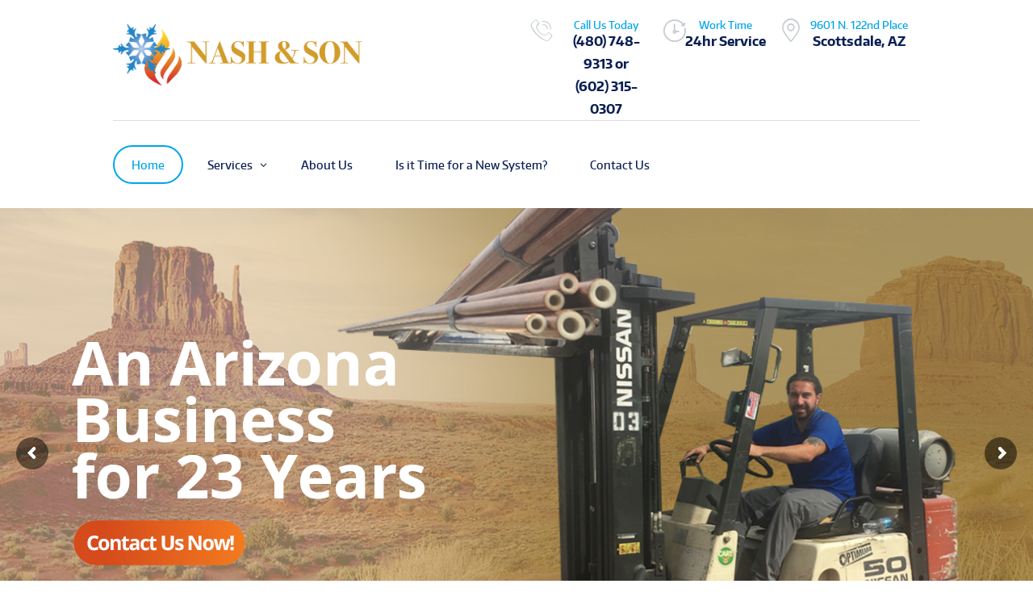

--- FILE ---
content_type: text/html; charset=UTF-8
request_url: https://nashandson.com/
body_size: 44641
content:
<!DOCTYPE html>
<html lang="en-US" class="scheme_original">

<head>
	<title>Nash and Son &#8211; Residential and Commercial Heating and Coolling</title>
<meta name='robots' content='max-image-preview:large' />
	<style>img:is([sizes="auto" i], [sizes^="auto," i]) { contain-intrinsic-size: 3000px 1500px }</style>
			<meta charset="UTF-8" />
		<meta name="viewport" content="width=device-width, initial-scale=1, maximum-scale=1">
		<meta name="format-detection" content="telephone=no">
	
		<link rel="profile" href="http://gmpg.org/xfn/11" />
		<link rel="pingback" href="https://nashandson.com/xmlrpc.php" />
		<link rel='dns-prefetch' href='//fonts.googleapis.com' />
<link rel="alternate" type="application/rss+xml" title="Nash and Son - Residential and Commercial Heating and Coolling &raquo; Feed" href="https://nashandson.com/feed/" />
<link rel="alternate" type="application/rss+xml" title="Nash and Son - Residential and Commercial Heating and Coolling &raquo; Comments Feed" href="https://nashandson.com/comments/feed/" />
<script type="text/javascript">
/* <![CDATA[ */
window._wpemojiSettings = {"baseUrl":"https:\/\/s.w.org\/images\/core\/emoji\/16.0.1\/72x72\/","ext":".png","svgUrl":"https:\/\/s.w.org\/images\/core\/emoji\/16.0.1\/svg\/","svgExt":".svg","source":{"concatemoji":"https:\/\/nashandson.com\/wp-includes\/js\/wp-emoji-release.min.js?ver=6.8.3"}};
/*! This file is auto-generated */
!function(s,n){var o,i,e;function c(e){try{var t={supportTests:e,timestamp:(new Date).valueOf()};sessionStorage.setItem(o,JSON.stringify(t))}catch(e){}}function p(e,t,n){e.clearRect(0,0,e.canvas.width,e.canvas.height),e.fillText(t,0,0);var t=new Uint32Array(e.getImageData(0,0,e.canvas.width,e.canvas.height).data),a=(e.clearRect(0,0,e.canvas.width,e.canvas.height),e.fillText(n,0,0),new Uint32Array(e.getImageData(0,0,e.canvas.width,e.canvas.height).data));return t.every(function(e,t){return e===a[t]})}function u(e,t){e.clearRect(0,0,e.canvas.width,e.canvas.height),e.fillText(t,0,0);for(var n=e.getImageData(16,16,1,1),a=0;a<n.data.length;a++)if(0!==n.data[a])return!1;return!0}function f(e,t,n,a){switch(t){case"flag":return n(e,"\ud83c\udff3\ufe0f\u200d\u26a7\ufe0f","\ud83c\udff3\ufe0f\u200b\u26a7\ufe0f")?!1:!n(e,"\ud83c\udde8\ud83c\uddf6","\ud83c\udde8\u200b\ud83c\uddf6")&&!n(e,"\ud83c\udff4\udb40\udc67\udb40\udc62\udb40\udc65\udb40\udc6e\udb40\udc67\udb40\udc7f","\ud83c\udff4\u200b\udb40\udc67\u200b\udb40\udc62\u200b\udb40\udc65\u200b\udb40\udc6e\u200b\udb40\udc67\u200b\udb40\udc7f");case"emoji":return!a(e,"\ud83e\udedf")}return!1}function g(e,t,n,a){var r="undefined"!=typeof WorkerGlobalScope&&self instanceof WorkerGlobalScope?new OffscreenCanvas(300,150):s.createElement("canvas"),o=r.getContext("2d",{willReadFrequently:!0}),i=(o.textBaseline="top",o.font="600 32px Arial",{});return e.forEach(function(e){i[e]=t(o,e,n,a)}),i}function t(e){var t=s.createElement("script");t.src=e,t.defer=!0,s.head.appendChild(t)}"undefined"!=typeof Promise&&(o="wpEmojiSettingsSupports",i=["flag","emoji"],n.supports={everything:!0,everythingExceptFlag:!0},e=new Promise(function(e){s.addEventListener("DOMContentLoaded",e,{once:!0})}),new Promise(function(t){var n=function(){try{var e=JSON.parse(sessionStorage.getItem(o));if("object"==typeof e&&"number"==typeof e.timestamp&&(new Date).valueOf()<e.timestamp+604800&&"object"==typeof e.supportTests)return e.supportTests}catch(e){}return null}();if(!n){if("undefined"!=typeof Worker&&"undefined"!=typeof OffscreenCanvas&&"undefined"!=typeof URL&&URL.createObjectURL&&"undefined"!=typeof Blob)try{var e="postMessage("+g.toString()+"("+[JSON.stringify(i),f.toString(),p.toString(),u.toString()].join(",")+"));",a=new Blob([e],{type:"text/javascript"}),r=new Worker(URL.createObjectURL(a),{name:"wpTestEmojiSupports"});return void(r.onmessage=function(e){c(n=e.data),r.terminate(),t(n)})}catch(e){}c(n=g(i,f,p,u))}t(n)}).then(function(e){for(var t in e)n.supports[t]=e[t],n.supports.everything=n.supports.everything&&n.supports[t],"flag"!==t&&(n.supports.everythingExceptFlag=n.supports.everythingExceptFlag&&n.supports[t]);n.supports.everythingExceptFlag=n.supports.everythingExceptFlag&&!n.supports.flag,n.DOMReady=!1,n.readyCallback=function(){n.DOMReady=!0}}).then(function(){return e}).then(function(){var e;n.supports.everything||(n.readyCallback(),(e=n.source||{}).concatemoji?t(e.concatemoji):e.wpemoji&&e.twemoji&&(t(e.twemoji),t(e.wpemoji)))}))}((window,document),window._wpemojiSettings);
/* ]]> */
</script>
<style id='wp-emoji-styles-inline-css' type='text/css'>

	img.wp-smiley, img.emoji {
		display: inline !important;
		border: none !important;
		box-shadow: none !important;
		height: 1em !important;
		width: 1em !important;
		margin: 0 0.07em !important;
		vertical-align: -0.1em !important;
		background: none !important;
		padding: 0 !important;
	}
</style>
<link property="stylesheet" rel='stylesheet' id='wp-block-library-css' href='https://nashandson.com/wp-includes/css/dist/block-library/style.min.css?ver=6.8.3' type='text/css' media='all' />
<style id='classic-theme-styles-inline-css' type='text/css'>
/*! This file is auto-generated */
.wp-block-button__link{color:#fff;background-color:#32373c;border-radius:9999px;box-shadow:none;text-decoration:none;padding:calc(.667em + 2px) calc(1.333em + 2px);font-size:1.125em}.wp-block-file__button{background:#32373c;color:#fff;text-decoration:none}
</style>
<style id='global-styles-inline-css' type='text/css'>
:root{--wp--preset--aspect-ratio--square: 1;--wp--preset--aspect-ratio--4-3: 4/3;--wp--preset--aspect-ratio--3-4: 3/4;--wp--preset--aspect-ratio--3-2: 3/2;--wp--preset--aspect-ratio--2-3: 2/3;--wp--preset--aspect-ratio--16-9: 16/9;--wp--preset--aspect-ratio--9-16: 9/16;--wp--preset--color--black: #000000;--wp--preset--color--cyan-bluish-gray: #abb8c3;--wp--preset--color--white: #ffffff;--wp--preset--color--pale-pink: #f78da7;--wp--preset--color--vivid-red: #cf2e2e;--wp--preset--color--luminous-vivid-orange: #ff6900;--wp--preset--color--luminous-vivid-amber: #fcb900;--wp--preset--color--light-green-cyan: #7bdcb5;--wp--preset--color--vivid-green-cyan: #00d084;--wp--preset--color--pale-cyan-blue: #8ed1fc;--wp--preset--color--vivid-cyan-blue: #0693e3;--wp--preset--color--vivid-purple: #9b51e0;--wp--preset--gradient--vivid-cyan-blue-to-vivid-purple: linear-gradient(135deg,rgba(6,147,227,1) 0%,rgb(155,81,224) 100%);--wp--preset--gradient--light-green-cyan-to-vivid-green-cyan: linear-gradient(135deg,rgb(122,220,180) 0%,rgb(0,208,130) 100%);--wp--preset--gradient--luminous-vivid-amber-to-luminous-vivid-orange: linear-gradient(135deg,rgba(252,185,0,1) 0%,rgba(255,105,0,1) 100%);--wp--preset--gradient--luminous-vivid-orange-to-vivid-red: linear-gradient(135deg,rgba(255,105,0,1) 0%,rgb(207,46,46) 100%);--wp--preset--gradient--very-light-gray-to-cyan-bluish-gray: linear-gradient(135deg,rgb(238,238,238) 0%,rgb(169,184,195) 100%);--wp--preset--gradient--cool-to-warm-spectrum: linear-gradient(135deg,rgb(74,234,220) 0%,rgb(151,120,209) 20%,rgb(207,42,186) 40%,rgb(238,44,130) 60%,rgb(251,105,98) 80%,rgb(254,248,76) 100%);--wp--preset--gradient--blush-light-purple: linear-gradient(135deg,rgb(255,206,236) 0%,rgb(152,150,240) 100%);--wp--preset--gradient--blush-bordeaux: linear-gradient(135deg,rgb(254,205,165) 0%,rgb(254,45,45) 50%,rgb(107,0,62) 100%);--wp--preset--gradient--luminous-dusk: linear-gradient(135deg,rgb(255,203,112) 0%,rgb(199,81,192) 50%,rgb(65,88,208) 100%);--wp--preset--gradient--pale-ocean: linear-gradient(135deg,rgb(255,245,203) 0%,rgb(182,227,212) 50%,rgb(51,167,181) 100%);--wp--preset--gradient--electric-grass: linear-gradient(135deg,rgb(202,248,128) 0%,rgb(113,206,126) 100%);--wp--preset--gradient--midnight: linear-gradient(135deg,rgb(2,3,129) 0%,rgb(40,116,252) 100%);--wp--preset--font-size--small: 13px;--wp--preset--font-size--medium: 20px;--wp--preset--font-size--large: 36px;--wp--preset--font-size--x-large: 42px;--wp--preset--spacing--20: 0.44rem;--wp--preset--spacing--30: 0.67rem;--wp--preset--spacing--40: 1rem;--wp--preset--spacing--50: 1.5rem;--wp--preset--spacing--60: 2.25rem;--wp--preset--spacing--70: 3.38rem;--wp--preset--spacing--80: 5.06rem;--wp--preset--shadow--natural: 6px 6px 9px rgba(0, 0, 0, 0.2);--wp--preset--shadow--deep: 12px 12px 50px rgba(0, 0, 0, 0.4);--wp--preset--shadow--sharp: 6px 6px 0px rgba(0, 0, 0, 0.2);--wp--preset--shadow--outlined: 6px 6px 0px -3px rgba(255, 255, 255, 1), 6px 6px rgba(0, 0, 0, 1);--wp--preset--shadow--crisp: 6px 6px 0px rgba(0, 0, 0, 1);}:where(.is-layout-flex){gap: 0.5em;}:where(.is-layout-grid){gap: 0.5em;}body .is-layout-flex{display: flex;}.is-layout-flex{flex-wrap: wrap;align-items: center;}.is-layout-flex > :is(*, div){margin: 0;}body .is-layout-grid{display: grid;}.is-layout-grid > :is(*, div){margin: 0;}:where(.wp-block-columns.is-layout-flex){gap: 2em;}:where(.wp-block-columns.is-layout-grid){gap: 2em;}:where(.wp-block-post-template.is-layout-flex){gap: 1.25em;}:where(.wp-block-post-template.is-layout-grid){gap: 1.25em;}.has-black-color{color: var(--wp--preset--color--black) !important;}.has-cyan-bluish-gray-color{color: var(--wp--preset--color--cyan-bluish-gray) !important;}.has-white-color{color: var(--wp--preset--color--white) !important;}.has-pale-pink-color{color: var(--wp--preset--color--pale-pink) !important;}.has-vivid-red-color{color: var(--wp--preset--color--vivid-red) !important;}.has-luminous-vivid-orange-color{color: var(--wp--preset--color--luminous-vivid-orange) !important;}.has-luminous-vivid-amber-color{color: var(--wp--preset--color--luminous-vivid-amber) !important;}.has-light-green-cyan-color{color: var(--wp--preset--color--light-green-cyan) !important;}.has-vivid-green-cyan-color{color: var(--wp--preset--color--vivid-green-cyan) !important;}.has-pale-cyan-blue-color{color: var(--wp--preset--color--pale-cyan-blue) !important;}.has-vivid-cyan-blue-color{color: var(--wp--preset--color--vivid-cyan-blue) !important;}.has-vivid-purple-color{color: var(--wp--preset--color--vivid-purple) !important;}.has-black-background-color{background-color: var(--wp--preset--color--black) !important;}.has-cyan-bluish-gray-background-color{background-color: var(--wp--preset--color--cyan-bluish-gray) !important;}.has-white-background-color{background-color: var(--wp--preset--color--white) !important;}.has-pale-pink-background-color{background-color: var(--wp--preset--color--pale-pink) !important;}.has-vivid-red-background-color{background-color: var(--wp--preset--color--vivid-red) !important;}.has-luminous-vivid-orange-background-color{background-color: var(--wp--preset--color--luminous-vivid-orange) !important;}.has-luminous-vivid-amber-background-color{background-color: var(--wp--preset--color--luminous-vivid-amber) !important;}.has-light-green-cyan-background-color{background-color: var(--wp--preset--color--light-green-cyan) !important;}.has-vivid-green-cyan-background-color{background-color: var(--wp--preset--color--vivid-green-cyan) !important;}.has-pale-cyan-blue-background-color{background-color: var(--wp--preset--color--pale-cyan-blue) !important;}.has-vivid-cyan-blue-background-color{background-color: var(--wp--preset--color--vivid-cyan-blue) !important;}.has-vivid-purple-background-color{background-color: var(--wp--preset--color--vivid-purple) !important;}.has-black-border-color{border-color: var(--wp--preset--color--black) !important;}.has-cyan-bluish-gray-border-color{border-color: var(--wp--preset--color--cyan-bluish-gray) !important;}.has-white-border-color{border-color: var(--wp--preset--color--white) !important;}.has-pale-pink-border-color{border-color: var(--wp--preset--color--pale-pink) !important;}.has-vivid-red-border-color{border-color: var(--wp--preset--color--vivid-red) !important;}.has-luminous-vivid-orange-border-color{border-color: var(--wp--preset--color--luminous-vivid-orange) !important;}.has-luminous-vivid-amber-border-color{border-color: var(--wp--preset--color--luminous-vivid-amber) !important;}.has-light-green-cyan-border-color{border-color: var(--wp--preset--color--light-green-cyan) !important;}.has-vivid-green-cyan-border-color{border-color: var(--wp--preset--color--vivid-green-cyan) !important;}.has-pale-cyan-blue-border-color{border-color: var(--wp--preset--color--pale-cyan-blue) !important;}.has-vivid-cyan-blue-border-color{border-color: var(--wp--preset--color--vivid-cyan-blue) !important;}.has-vivid-purple-border-color{border-color: var(--wp--preset--color--vivid-purple) !important;}.has-vivid-cyan-blue-to-vivid-purple-gradient-background{background: var(--wp--preset--gradient--vivid-cyan-blue-to-vivid-purple) !important;}.has-light-green-cyan-to-vivid-green-cyan-gradient-background{background: var(--wp--preset--gradient--light-green-cyan-to-vivid-green-cyan) !important;}.has-luminous-vivid-amber-to-luminous-vivid-orange-gradient-background{background: var(--wp--preset--gradient--luminous-vivid-amber-to-luminous-vivid-orange) !important;}.has-luminous-vivid-orange-to-vivid-red-gradient-background{background: var(--wp--preset--gradient--luminous-vivid-orange-to-vivid-red) !important;}.has-very-light-gray-to-cyan-bluish-gray-gradient-background{background: var(--wp--preset--gradient--very-light-gray-to-cyan-bluish-gray) !important;}.has-cool-to-warm-spectrum-gradient-background{background: var(--wp--preset--gradient--cool-to-warm-spectrum) !important;}.has-blush-light-purple-gradient-background{background: var(--wp--preset--gradient--blush-light-purple) !important;}.has-blush-bordeaux-gradient-background{background: var(--wp--preset--gradient--blush-bordeaux) !important;}.has-luminous-dusk-gradient-background{background: var(--wp--preset--gradient--luminous-dusk) !important;}.has-pale-ocean-gradient-background{background: var(--wp--preset--gradient--pale-ocean) !important;}.has-electric-grass-gradient-background{background: var(--wp--preset--gradient--electric-grass) !important;}.has-midnight-gradient-background{background: var(--wp--preset--gradient--midnight) !important;}.has-small-font-size{font-size: var(--wp--preset--font-size--small) !important;}.has-medium-font-size{font-size: var(--wp--preset--font-size--medium) !important;}.has-large-font-size{font-size: var(--wp--preset--font-size--large) !important;}.has-x-large-font-size{font-size: var(--wp--preset--font-size--x-large) !important;}
:where(.wp-block-post-template.is-layout-flex){gap: 1.25em;}:where(.wp-block-post-template.is-layout-grid){gap: 1.25em;}
:where(.wp-block-columns.is-layout-flex){gap: 2em;}:where(.wp-block-columns.is-layout-grid){gap: 2em;}
:root :where(.wp-block-pullquote){font-size: 1.5em;line-height: 1.6;}
</style>
<link property="stylesheet" rel='stylesheet' id='booked-tooltipster-css' href='https://nashandson.com/wp-content/plugins/booked/assets/js/tooltipster/css/tooltipster.css?ver=3.3.0' type='text/css' media='all' />
<link property="stylesheet" rel='stylesheet' id='booked-tooltipster-theme-css' href='https://nashandson.com/wp-content/plugins/booked/assets/js/tooltipster/css/themes/tooltipster-light.css?ver=3.3.0' type='text/css' media='all' />
<link property="stylesheet" rel='stylesheet' id='booked-animations-css' href='https://nashandson.com/wp-content/plugins/booked/assets/css/animations.css?ver=2.4.3' type='text/css' media='all' />
<link property="stylesheet" rel='stylesheet' id='booked-css-css' href='https://nashandson.com/wp-content/plugins/booked/dist/booked.css?ver=2.4.3' type='text/css' media='all' />
<style id='booked-css-inline-css' type='text/css'>
#ui-datepicker-div.booked_custom_date_picker table.ui-datepicker-calendar tbody td a.ui-state-active,#ui-datepicker-div.booked_custom_date_picker table.ui-datepicker-calendar tbody td a.ui-state-active:hover,body #booked-profile-page input[type=submit].button-primary:hover,body .booked-list-view button.button:hover, body .booked-list-view input[type=submit].button-primary:hover,body div.booked-calendar input[type=submit].button-primary:hover,body .booked-modal input[type=submit].button-primary:hover,body div.booked-calendar .bc-head,body div.booked-calendar .bc-head .bc-col,body div.booked-calendar .booked-appt-list .timeslot .timeslot-people button:hover,body #booked-profile-page .booked-profile-header,body #booked-profile-page .booked-tabs li.active a,body #booked-profile-page .booked-tabs li.active a:hover,body #booked-profile-page .appt-block .google-cal-button > a:hover,#ui-datepicker-div.booked_custom_date_picker .ui-datepicker-header{ background:#656c77 !important; }body #booked-profile-page input[type=submit].button-primary:hover,body div.booked-calendar input[type=submit].button-primary:hover,body .booked-list-view button.button:hover, body .booked-list-view input[type=submit].button-primary:hover,body .booked-modal input[type=submit].button-primary:hover,body div.booked-calendar .bc-head .bc-col,body div.booked-calendar .booked-appt-list .timeslot .timeslot-people button:hover,body #booked-profile-page .booked-profile-header,body #booked-profile-page .appt-block .google-cal-button > a:hover{ border-color:#656c77 !important; }body div.booked-calendar .bc-row.days,body div.booked-calendar .bc-row.days .bc-col,body .booked-calendarSwitcher.calendar,body #booked-profile-page .booked-tabs,#ui-datepicker-div.booked_custom_date_picker table.ui-datepicker-calendar thead,#ui-datepicker-div.booked_custom_date_picker table.ui-datepicker-calendar thead th{ background:#e5631b !important; }body div.booked-calendar .bc-row.days .bc-col,body #booked-profile-page .booked-tabs{ border-color:#e5631b !important; }#ui-datepicker-div.booked_custom_date_picker table.ui-datepicker-calendar tbody td.ui-datepicker-today a,#ui-datepicker-div.booked_custom_date_picker table.ui-datepicker-calendar tbody td.ui-datepicker-today a:hover,body #booked-profile-page input[type=submit].button-primary,body div.booked-calendar input[type=submit].button-primary,body .booked-list-view button.button, body .booked-list-view input[type=submit].button-primary,body .booked-list-view button.button, body .booked-list-view input[type=submit].button-primary,body .booked-modal input[type=submit].button-primary,body div.booked-calendar .booked-appt-list .timeslot .timeslot-people button,body #booked-profile-page .booked-profile-appt-list .appt-block.approved .status-block,body #booked-profile-page .appt-block .google-cal-button > a,body .booked-modal p.booked-title-bar,body div.booked-calendar .bc-col:hover .date span,body .booked-list-view a.booked_list_date_picker_trigger.booked-dp-active,body .booked-list-view a.booked_list_date_picker_trigger.booked-dp-active:hover,.booked-ms-modal .booked-book-appt,body #booked-profile-page .booked-tabs li a .counter{ background:#00a5ea; }body #booked-profile-page input[type=submit].button-primary,body div.booked-calendar input[type=submit].button-primary,body .booked-list-view button.button, body .booked-list-view input[type=submit].button-primary,body .booked-list-view button.button, body .booked-list-view input[type=submit].button-primary,body .booked-modal input[type=submit].button-primary,body #booked-profile-page .appt-block .google-cal-button > a,body div.booked-calendar .booked-appt-list .timeslot .timeslot-people button,body .booked-list-view a.booked_list_date_picker_trigger.booked-dp-active,body .booked-list-view a.booked_list_date_picker_trigger.booked-dp-active:hover{ border-color:#00a5ea; }body .booked-modal .bm-window p i.fa,body .booked-modal .bm-window a,body .booked-appt-list .booked-public-appointment-title,body .booked-modal .bm-window p.appointment-title,.booked-ms-modal.visible:hover .booked-book-appt{ color:#00a5ea; }.booked-appt-list .timeslot.has-title .booked-public-appointment-title { color:inherit; }
</style>
<link property="stylesheet" rel='stylesheet' id='contact-form-7-css' href='https://nashandson.com/wp-content/plugins/contact-form-7/includes/css/styles.css?ver=6.1.4' type='text/css' media='all' />
<link property="stylesheet" rel='stylesheet' id='essential-grid-plugin-settings-css' href='https://nashandson.com/wp-content/plugins/essential-grid/public/assets/css/settings.css?ver=2.1.0.2' type='text/css' media='all' />
<link property="stylesheet" rel='stylesheet' id='tp-open-sans-css' href='https://fonts.googleapis.com/css?family=Open+Sans%3A300%2C400%2C600%2C700%2C800&#038;ver=6.8.3' type='text/css' media='all' />
<link property="stylesheet" rel='stylesheet' id='tp-raleway-css' href='https://fonts.googleapis.com/css?family=Raleway%3A100%2C200%2C300%2C400%2C500%2C600%2C700%2C800%2C900&#038;ver=6.8.3' type='text/css' media='all' />
<link property="stylesheet" rel='stylesheet' id='tp-droid-serif-css' href='https://fonts.googleapis.com/css?family=Droid+Serif%3A400%2C700&#038;ver=6.8.3' type='text/css' media='all' />
<link property="stylesheet" rel='stylesheet' id='rs-plugin-settings-css' href='https://nashandson.com/wp-content/plugins/revslider/public/assets/css/settings.css?ver=5.3.0.2' type='text/css' media='all' />
<style id='rs-plugin-settings-inline-css' type='text/css'>
#rs-demo-id {}
</style>
<link property="stylesheet" rel='stylesheet' id='melanie_hanson-parent-style-css' href='https://nashandson.com/wp-content/themes/airsupply/style.css?ver=6.8.3' type='text/css' media='all' />
<link property="stylesheet" rel='stylesheet' id='airsupply-font-encode_sans-style-css' href='https://nashandson.com/wp-content/themes/airsupply/css/font-face/encode_sans/stylesheet.css' type='text/css' media='all' />
<link property="stylesheet" rel='stylesheet' id='airsupply-fontello-style-css' href='https://nashandson.com/wp-content/themes/airsupply/css/fontello/css/fontello.css' type='text/css' media='all' />
<link property="stylesheet" rel='stylesheet' id='airsupply-main-style-css' href='https://nashandson.com/wp-content/themes/airsupply-child/style.css' type='text/css' media='all' />
<style id='airsupply-main-style-inline-css' type='text/css'>
/* ATTENTION! This file was generated automatically! Don't change it!!!*/
body{font-family:"encode_sans",sans-serif;	font-size:14px;	font-weight:500; line-height:2em}h1{font-size:3.4285em;	font-weight:600; line-height:1.235em; margin-top:1.73em;	margin-bottom:0.9em}h2{font-size:2.8571em;	font-weight:600; line-height:1.3em; margin-top:1em;	margin-bottom:1.05em}h3{font-size:2.5em;	font-weight:600; line-height:1.3em; margin-top:1.25em;	margin-bottom:0.7em}h4{font-size:1.5em;	font-weight:600; line-height:1.7em; margin-top:2.15em;	margin-bottom:1.2em}h5{font-size:1.3571em;	font-weight:600; line-height:1.5em; margin-top:2.5em;	margin-bottom:1.45em}h6{font-size:1.1428em;	font-weight:600; line-height:1.3em; margin-top:3em;	margin-bottom:1.95em}a{}input[type="text"],input[type="number"],input[type="email"],input[type="search"],input[type="password"],select,textarea{line-height:1.2857em}input[type="submit"],input[type="reset"],input[type="button"],button,.sc_button{line-height:1.2857em}.top_panel_middle .logo{margin-top:2.15em;	margin-bottom:0.55em}.logo .logo_text{font-size:2.8571em;	font-weight:700; line-height:0.75em}.top_panel_middle .menu_main_wrap{margin-top:1.6125em}.top_panel_style_5 .top_panel_middle .logo{margin-bottom:0.275em}.menu_main_nav>li>a{padding:1em 1.5em 0.95em; line-height:1.2857em}.menu_main_nav>li ul{line-height:1.2857em}.menu_main_nav>li ul li a{padding:inherit 1.5em inherit}.top_panel_bottom .search_wrap,.top_panel_inner_style_4 .search_wrap{padding-top:0.65em;	padding-bottom:0.475em}.top_panel_icon{margin:0.7em 0 0.95em 1em}.top_panel_fixed .menu_main_wrap{padding-top:0.3em}.top_panel_fixed .top_panel_wrap .logo{margin-top:0.6em;	margin-bottom:0.57em}.top_panel_inner_style_8 .top_panel_buttons,.top_panel_inner_style_8 .menu_pushy_wrap .menu_pushy_button{padding-top:1em;	padding-bottom:0.95em}.post_info{font-size:0.9285em; line-height:1.2857em; margin-bottom:1.95em}.post_item_404 .page_title,.post_item_404 .page_subtitle{}.sidebar_outer_menu .menu_side_nav>li>a,.sidebar_outer_menu .menu_side_responsive>li>a{line-height:1.2857em}.sidebar_outer_menu .menu_side_nav>li ul,.sidebar_outer_menu .menu_side_responsive>li ul{line-height:1.2857em}.sidebar_outer_menu .menu_side_nav>li ul li a,.sidebar_outer_menu .menu_side_responsive>li ul li a{padding:inherit 1.5em inherit}.tp-caption.slider1_slide1_1,.tp-caption.slider1_slide1_2,.tp-caption.slider1_slide1_3{font-family:"encode_sans",sans-serif}.booking_font_custom,.booking_day_container,.booking_calendar_container_all{font-family:"encode_sans",sans-serif}.booking_weekdays_custom{}.mejs-container .mejs-controls .mejs-time{font-family:"encode_sans",sans-serif}.sc_recent_news .post_item .post_title{font-size:1.3571em;	font-weight:600; line-height:1.5em; margin-top:2.5em;	margin-bottom:1.45em}.sc_recent_news .post_item h6.post_title{font-size:1.1428em;	font-weight:600; line-height:1.3em; margin-top:3em;	margin-bottom:1.95em}.scheme_original h1,.scheme_original h2,.scheme_original h3,.scheme_original h4,.scheme_original h5,.scheme_original h6,.scheme_original h1 a,.scheme_original h2 a,.scheme_original h3 a,.scheme_original h4 a,.scheme_original h5 a,.scheme_original h6 a{color:#11224d}.scheme_original a{color:#11224d}.scheme_original a:hover{color:#e5631b}.scheme_original blockquote:before{color:#ffffff}.scheme_original blockquote a{color:#ffffff}.scheme_original blockquote a:hover{color:#e5631b}.scheme_original blockquote,.scheme_original blockquote p{color:#ffffff}.scheme_original blockquote{background:#0071c3; 	background:-moz-linear-gradient(left,#0071c3 0%,#00a8eb 100%); 	background:-webkit-linear-gradient(left,#0071c3 0%,#00a8eb 100%); 	background:linear-gradient(to right,#0071c3 0%,#00a8eb 100%); 	filter:progid:DXImageTransform.Microsoft.gradient( startColorstr='#0071c3',endColorstr='#00a8eb',GradientType=1 ); 	color:#ffffff}.scheme_original .accent1{color:#11224d}.scheme_original .accent1_bgc{background-color:#11224d}.scheme_original .accent1_bg{background:#11224d}.scheme_original .accent1_border{border-color:#11224d}.scheme_original a.accent1:hover{color:#e5631b}.scheme_original .post_content.ih-item.circle.effect1.colored .info,.scheme_original .post_content.ih-item.circle.effect2.colored .info,.scheme_original .post_content.ih-item.circle.effect3.colored .info,.scheme_original .post_content.ih-item.circle.effect4.colored .info,.scheme_original .post_content.ih-item.circle.effect5.colored .info .info-back,.scheme_original .post_content.ih-item.circle.effect6.colored .info,.scheme_original .post_content.ih-item.circle.effect7.colored .info,.scheme_original .post_content.ih-item.circle.effect8.colored .info,.scheme_original .post_content.ih-item.circle.effect9.colored .info,.scheme_original .post_content.ih-item.circle.effect10.colored .info,.scheme_original .post_content.ih-item.circle.effect11.colored .info,.scheme_original .post_content.ih-item.circle.effect12.colored .info,.scheme_original .post_content.ih-item.circle.effect13.colored .info,.scheme_original .post_content.ih-item.circle.effect14.colored .info,.scheme_original .post_content.ih-item.circle.effect15.colored .info,.scheme_original .post_content.ih-item.circle.effect16.colored .info,.scheme_original .post_content.ih-item.circle.effect18.colored .info .info-back,.scheme_original .post_content.ih-item.circle.effect19.colored .info,.scheme_original .post_content.ih-item.circle.effect20.colored .info .info-back,.scheme_original .post_content.ih-item.square.effect1.colored .info,.scheme_original .post_content.ih-item.square.effect2.colored .info,.scheme_original .post_content.ih-item.square.effect3.colored .info,.scheme_original .post_content.ih-item.square.effect4.colored .mask1,.scheme_original .post_content.ih-item.square.effect4.colored .mask2,.scheme_original .post_content.ih-item.square.effect5.colored .info,.scheme_original .post_content.ih-item.square.effect6.colored .info,.scheme_original .post_content.ih-item.square.effect7.colored .info,.scheme_original .post_content.ih-item.square.effect8.colored .info,.scheme_original .post_content.ih-item.square.effect9.colored .info .info-back,.scheme_original .post_content.ih-item.square.effect10.colored .info,.scheme_original .post_content.ih-item.square.effect11.colored .info,.scheme_original .post_content.ih-item.square.effect12.colored .info,.scheme_original .post_content.ih-item.square.effect13.colored .info,.scheme_original .post_content.ih-item.square.effect14.colored .info,.scheme_original .post_content.ih-item.square.effect15.colored .info,.scheme_original .post_content.ih-item.circle.effect20.colored .info .info-back,.scheme_original .post_content.ih-item.square.effect_book.colored .info,.scheme_original .post_content.ih-item.square.effect_pull.colored .post_descr{background:#11224d;	color:#ffffff}.scheme_original .post_content.ih-item.circle.effect1.colored .info,.scheme_original .post_content.ih-item.circle.effect2.colored .info,.scheme_original .post_content.ih-item.circle.effect5.colored .info .info-back,.scheme_original .post_content.ih-item.circle.effect19.colored .info,.scheme_original .post_content.ih-item.square.effect4.colored .mask1,.scheme_original .post_content.ih-item.square.effect4.colored .mask2,.scheme_original .post_content.ih-item.square.effect6.colored .info,.scheme_original .post_content.ih-item.square.effect7.colored .info,.scheme_original .post_content.ih-item.square.effect12.colored .info,.scheme_original .post_content.ih-item.square.effect13.colored .info,.scheme_original .post_content.ih-item.square.effect_more.colored .info,.scheme_original .post_content.ih-item.square.effect_dir.colored .info,.scheme_original .post_content.ih-item.square.effect_shift.colored .info{background:rgba(17,34,77,0.6);	color:#ffffff}.scheme_original .post_content.ih-item.square.effect_border.colored .img,.scheme_original .post_content.ih-item.square.effect_fade.colored .img,.scheme_original .post_content.ih-item.square.effect_slide.colored .img{background:#11224d}.scheme_original .post_content.ih-item.square.effect_border.colored .info,.scheme_original .post_content.ih-item.square.effect_fade.colored .info,.scheme_original .post_content.ih-item.square.effect_slide.colored .info{color:#ffffff}.scheme_original .post_content.ih-item.square.effect_border.colored .info:before,.scheme_original .post_content.ih-item.square.effect_border.colored .info:after{border-color:#ffffff}.scheme_original .post_content.ih-item.circle.effect1 .spinner{border-right-color:#11224d;	border-bottom-color:#11224d}.scheme_original .post_content.ih-item .post_readmore .post_readmore_label,.scheme_original .post_content.ih-item .info a,.scheme_original .post_content.ih-item .info a>span{color:#ffffff}.scheme_original .post_content.ih-item .post_readmore:hover .post_readmore_label,.scheme_original .post_content.ih-item .info a:hover,.scheme_original .post_content.ih-item .info a:hover>span{color:#ffffff}.scheme_original td,.scheme_original th{border-color:rgba(255,255,255,0.8)}.scheme_original table{color:#0a1f54}.scheme_original table tr:nth-child(2n+1){background-color:rgba(240,244,249,0.4)}.scheme_original table:not(.shop_attributes,.scheme_original .shop_table) tr:first-child{background-color:#11224d;	color:#ffffff}.scheme_original table tr:first-child td{border-color:rgba(255,255,255,0.1)}.scheme_original table tr:nth-child(2n){background-color:#f0f4f9}.scheme_original table thead + tbody tr:first-child{background-color:rgba(240,244,249,0.4);	color:#0a1f54}.scheme_original pre.code,.scheme_original #toc .toc_item.current,.scheme_original #toc .toc_item:hover{border-color:#11224d}.scheme_original::selection,.scheme_original::-moz-selection{background-color:#11224d;	color:#ffffff}.scheme_original input[type="text"],.scheme_original input[type="number"],.scheme_original input[type="email"],.scheme_original input[type="search"],.scheme_original input[type="password"],.scheme_original select,.scheme_original textarea{color:#8a8a8a;	border-color:#0a1a41;	background-color:#f0f4f9}.scheme_original input[type="text"]:focus,.scheme_original input[type="number"]:focus,.scheme_original input[type="email"]:focus,.scheme_original input[type="search"]:focus,.scheme_original input[type="password"]:focus,.scheme_original select:focus,.scheme_original textarea:focus{color:#8a8a8a;	border-color:#bbbbbb;	background-color:#f0f4f9}.scheme_original input::-webkit-input-placeholder,.scheme_original textarea::-webkit-input-placeholder{color:#acb4b6}.scheme_original input:focus::-webkit-input-placeholder{color:#e5631b}.scheme_original textarea:focus::-webkit-input-placeholder{color:#e5631b}.scheme_original input:focus:-moz-placeholder{color:#e5631b}.scheme_original textarea:focus:-moz-placeholder{color:#e5631b}.scheme_original input:focus::-moz-placeholder{color:#e5631b}.scheme_original textarea:focus::-moz-placeholder{color:#e5631b}.scheme_original fieldset{border-color:#dfe5ea}.scheme_original fieldset legend{background-color:#ffffff;	color:#656c77}/* ======================== INPUT'S STYLES ================== */.scheme_original .sc_input_hover_accent input[type="text"]:focus,.scheme_original .sc_input_hover_accent input[type="number"]:focus,.scheme_original .sc_input_hover_accent input[type="email"]:focus,.scheme_original .sc_input_hover_accent input[type="password"]:focus,.scheme_original .sc_input_hover_accent input[type="search"]:focus,.scheme_original .sc_input_hover_accent select:focus,.scheme_original .sc_input_hover_accent textarea:focus{box-shadow:0px 0px 0px 2px #11224d}.scheme_original .sc_input_hover_accent input[type="text"] + label:before,.scheme_original .sc_input_hover_accent input[type="number"] + label:before,.scheme_original .sc_input_hover_accent input[type="email"] + label:before,.scheme_original .sc_input_hover_accent input[type="password"] + label:before,.scheme_original .sc_input_hover_accent input[type="search"] + label:before,.scheme_original .sc_input_hover_accent select + label:before,.scheme_original .sc_input_hover_accent textarea + label:before{color:rgba(17,34,77,0.6)}.scheme_original .sc_input_hover_path input[type="text"] + label>.sc_form_graphic,.scheme_original .sc_input_hover_path input[type="number"] + label>.sc_form_graphic,.scheme_original .sc_input_hover_path input[type="email"] + label>.sc_form_graphic,.scheme_original .sc_input_hover_path input[type="password"] + label>.sc_form_graphic,.scheme_original .sc_input_hover_path input[type="search"] + label>.sc_form_graphic,.scheme_original .sc_input_hover_path textarea + label>.sc_form_graphic{stroke:#0a1a41}.scheme_original .sc_input_hover_jump .sc_form_label_content:before{color:#ffffff}.scheme_original .sc_input_hover_jump input[type="text"],.scheme_original .sc_input_hover_jump input[type="number"],.scheme_original .sc_input_hover_jump input[type="email"],.scheme_original .sc_input_hover_jump input[type="password"],.scheme_original .sc_input_hover_jump input[type="search"],.scheme_original .sc_input_hover_jump textarea{border-color:#0a1a41}.scheme_original .sc_input_hover_jump input[type="text"]:focus,.scheme_original .sc_input_hover_jump input[type="number"]:focus,.scheme_original .sc_input_hover_jump input[type="email"]:focus,.scheme_original .sc_input_hover_jump input[type="password"]:focus,.scheme_original .sc_input_hover_jump input[type="search"]:focus,.scheme_original .sc_input_hover_jump textarea:focus,.scheme_original .sc_input_hover_jump input[type="text"].filled,.scheme_original .sc_input_hover_jump input[type="number"].filled,.scheme_original .sc_input_hover_jump input[type="email"].filled,.scheme_original .sc_input_hover_jump input[type="password"].filled,.scheme_original .sc_input_hover_jump input[type="search"].filled,.scheme_original .sc_input_hover_jump textarea.filled{border-color:#11224d}.scheme_original .sc_input_hover_underline input[type="text"] + label:before,.scheme_original .sc_input_hover_underline input[type="number"] + label:before,.scheme_original .sc_input_hover_underline input[type="email"] + label:before,.scheme_original .sc_input_hover_underline input[type="password"] + label:before,.scheme_original .sc_input_hover_underline input[type="search"] + label:before,.scheme_original .sc_input_hover_underline textarea + label:before{background-color:#0a1a41}.scheme_original .sc_input_hover_jump input[type="text"]:focus + label:before,.scheme_original .sc_input_hover_jump input[type="number"]:focus + label:before,.scheme_original .sc_input_hover_jump input[type="email"]:focus + label:before,.scheme_original .sc_input_hover_jump input[type="password"]:focus + label:before,.scheme_original .sc_input_hover_jump input[type="search"]:focus + label:before,.scheme_original .sc_input_hover_jump textarea:focus + label:before,.scheme_original .sc_input_hover_jump input[type="text"].filled + label:before,.scheme_original .sc_input_hover_jump input[type="number"].filled + label:before,.scheme_original .sc_input_hover_jump input[type="email"].filled + label:before,.scheme_original .sc_input_hover_jump input[type="password"].filled + label:before,.scheme_original .sc_input_hover_jump input[type="search"].filled + label:before,.scheme_original .sc_input_hover_jump textarea.filled + label:before{background-color:#bbbbbb}.scheme_original .sc_input_hover_underline input[type="text"] + label>.sc_form_label_content,.scheme_original .sc_input_hover_underline input[type="number"] + label>.sc_form_label_content,.scheme_original .sc_input_hover_underline input[type="email"] + label>.sc_form_label_content,.scheme_original .sc_input_hover_underline input[type="password"] + label>.sc_form_label_content,.scheme_original .sc_input_hover_underline input[type="search"] + label>.sc_form_label_content,.scheme_original .sc_input_hover_underline textarea + label>.sc_form_label_content{color:#8a8a8a}.scheme_original .sc_input_hover_underline input[type="text"]:focus + label>.sc_form_label_content,.scheme_original .sc_input_hover_underline input[type="number"]:focus + label>.sc_form_label_content,.scheme_original .sc_input_hover_underline input[type="email"]:focus + label>.sc_form_label_content,.scheme_original .sc_input_hover_underline input[type="password"]:focus + label>.sc_form_label_content,.scheme_original .sc_input_hover_underline input[type="search"]:focus + label>.sc_form_label_content,.scheme_original .sc_input_hover_underline textarea:focus + label>.sc_form_label_content,.scheme_original .sc_input_hover_underline input[type="text"].filled + label>.sc_form_label_content,.scheme_original .sc_input_hover_underline input[type="number"].filled + label>.sc_form_label_content,.scheme_original .sc_input_hover_underline input[type="email"].filled + label>.sc_form_label_content,.scheme_original .sc_input_hover_underline input[type="password"].filled + label>.sc_form_label_content,.scheme_original .sc_input_hover_underline input[type="search"].filled + label>.sc_form_label_content,.scheme_original .sc_input_hover_underline textarea.filled + label>.sc_form_label_content{color:#020817}.scheme_original .sc_input_hover_iconed input[type="text"] + label,.scheme_original .sc_input_hover_iconed input[type="number"] + label,.scheme_original .sc_input_hover_iconed input[type="email"] + label,.scheme_original .sc_input_hover_iconed input[type="password"] + label,.scheme_original .sc_input_hover_iconed input[type="search"] + label,.scheme_original .sc_input_hover_iconed textarea + label{color:#8a8a8a}.scheme_original .sc_input_hover_iconed input[type="text"]:focus + label,.scheme_original .sc_input_hover_iconed input[type="number"]:focus + label,.scheme_original .sc_input_hover_iconed input[type="email"]:focus + label,.scheme_original .sc_input_hover_iconed input[type="password"]:focus + label,.scheme_original .sc_input_hover_iconed input[type="search"]:focus + label,.scheme_original .sc_input_hover_iconed textarea:focus + label,.scheme_original .sc_input_hover_iconed input[type="text"].filled + label,.scheme_original .sc_input_hover_iconed input[type="number"].filled + label,.scheme_original .sc_input_hover_iconed input[type="email"].filled + label,.scheme_original .sc_input_hover_iconed input[type="password"].filled + label,.scheme_original .sc_input_hover_iconed input[type="search"].filled + label,.scheme_original .sc_input_hover_iconed textarea.filled + label{color:#8a8a8a}/* ======================== END INPUT'S STYLES ================== */.scheme_original .body_wrap{color:#656c77}.scheme_original .body_style_boxed .body_wrap{background-color:#ffffff}.scheme_original body:not(.video_bg_show),.scheme_original body:not(.video_bg_show) .page_wrap,.scheme_original .copy_wrap,.scheme_original .sidebar_cart,.scheme_original .widget_area_inner,.scheme_original #page_preloader{background-color:#ffffff}.scheme_original .widget_area_inner{background-color:#f0f4f9}.scheme_original .footer_wrap_inner.widget_area_inner{background-color:#ffffff}.scheme_original .article_style_boxed .content>article>.post_content,.scheme_original .article_style_boxed[class*="single-"] .content>.comments_wrap,.scheme_original .article_style_boxed[class*="single-"] .content>article>.post_info_share,.scheme_original .article_style_boxed:not(.layout_excerpt):not(.single) .content .post_item{background-color:#f0f4f9}.scheme_original .top_panel_wrap_inner{background-color:#ffffff}.scheme_original .top_panel_fixed .top_panel_position_over.top_panel_wrap_inner{background-color:#f0f4f9 !important}.scheme_original .top_panel_inner_style_3 .top_panel_cart_button,.scheme_original .top_panel_inner_style_4 .top_panel_cart_button{background-color:rgba(229,99,27,0.2)}.scheme_original .top_panel_style_8 .top_panel_buttons .top_panel_cart_button:before{background-color:#11224d}.scheme_original .top_panel_style_8 .top_panel_buttons .top_panel_cart_button:after{color:#ffffff}.scheme_original .top_panel_middle .sidebar_cart:after,.scheme_original .top_panel_middle .sidebar_cart{border-color:#dfe5ea;	background-color:#ffffff}.scheme_original .top_panel_inner_style_3 .top_panel_top,.scheme_original .top_panel_inner_style_4 .top_panel_top,.scheme_original .top_panel_inner_style_5 .top_panel_top,.scheme_original .top_panel_inner_style_3 .top_panel_top .sidebar_cart,.scheme_original .top_panel_inner_style_4 .top_panel_top .sidebar_cart{color:#ffffff;	background-color:#11224d}.scheme_original .top_panel_top a{color:#656c77}.scheme_original .top_panel_top a:hover{color:#e5631b}.scheme_original .top_panel_inner_style_3 .top_panel_top a,.scheme_original .top_panel_inner_style_3 .sc_socials.sc_socials_type_icons a,.scheme_original .top_panel_inner_style_4 .top_panel_top a,.scheme_original .top_panel_inner_style_4 .sc_socials.sc_socials_type_icons a,.scheme_original .top_panel_inner_style_5 .top_panel_top a,.scheme_original .top_panel_inner_style_5 .sc_socials.sc_socials_type_icons a{color:#ffffff}.scheme_original .top_panel_inner_style_3 .top_panel_top a:hover,.scheme_original .top_panel_inner_style_3 .sc_socials.sc_socials_type_icons a:hover,.scheme_original .top_panel_inner_style_4 .top_panel_top a:hover,.scheme_original .top_panel_inner_style_4 .sc_socials.sc_socials_type_icons a:hover,.scheme_original .top_panel_inner_style_5 .top_panel_top a:hover,.scheme_original .top_panel_inner_style_5 .sc_socials.sc_socials_type_icons a:hover{color:#ffffff}.scheme_original .top_panel_inner_style_3 .search_results .post_info a>span,.scheme_original .top_panel_inner_style_3 .search_results .post_info a[class*="icon-"]{color:#ffffff}.scheme_original .top_panel_inner_style_3 .search_results .post_info a[class*="icon-"]:hover{color:#ffffff}.scheme_original .top_panel_wrap .contact_label{color:#00a5ea}.scheme_original .top_panel_bottom .search_wrap .search_form button:before{color:#00a5ea}.scheme_original .top_panel_bottom .search_wrap .search_form button:hover:before{color:#e5631b}.scheme_original .menu_user_nav>li>a{color:#656c77}.scheme_original .menu_user_nav>li>a:hover{color:#e5631b}.scheme_original .top_panel_inner_style_3 .menu_user_nav>li>a,.scheme_original .top_panel_inner_style_4 .menu_user_nav>li>a,.scheme_original .top_panel_inner_style_5 .menu_user_nav>li>a{color:#ffffff}.scheme_original .top_panel_inner_style_3 .menu_user_nav>li>a:hover,.scheme_original .top_panel_inner_style_4 .menu_user_nav>li>a:hover,.scheme_original .top_panel_inner_style_5 .menu_user_nav>li>a:hover{color:#ffffff}.scheme_original .menu_user_nav>li ul:not(.cart_list){border-color:#dfe5ea;	background-color:#ffffff}.scheme_original .top_panel_inner_style_1 .menu_user_nav>li>ul:after,.scheme_original .top_panel_inner_style_2 .menu_user_nav>li>ul:after{border-color:#dfe5ea;	background-color:#ffffff}.scheme_original .top_panel_inner_style_3 .menu_user_nav>li>ul:after,.scheme_original .top_panel_inner_style_4 .menu_user_nav>li>ul:after,.scheme_original .top_panel_inner_style_5 .menu_user_nav>li>ul:after,.scheme_original .top_panel_inner_style_3 .menu_user_nav>li ul,.scheme_original .top_panel_inner_style_4 .menu_user_nav>li ul,.scheme_original .top_panel_inner_style_5 .menu_user_nav>li ul{color:#ffffff;	background-color:#11224d;	border-color:#e5631b}.scheme_original .menu_user_nav>li ul li a{color:#8a8a8a}.scheme_original .menu_user_nav>li ul li a:hover,.scheme_original .menu_user_nav>li ul li.current-menu-item>a,.scheme_original .menu_user_nav>li ul li.current-menu-ancestor>a{color:#232a34;	background-color:#f0f0f0}.scheme_original .top_panel_inner_style_3 .menu_user_nav>li ul li a:hover,.scheme_original .top_panel_inner_style_3 .menu_user_nav>li ul li.current-menu-item>a,.scheme_original .top_panel_inner_style_3 .menu_user_nav>li ul li.current-menu-ancestor>a,.scheme_original .top_panel_inner_style_4 .menu_user_nav>li ul li a:hover,.scheme_original .top_panel_inner_style_4 .menu_user_nav>li ul li.current-menu-item>a,.scheme_original .top_panel_inner_style_4 .menu_user_nav>li ul li.current-menu-ancestor>a,.scheme_original .top_panel_inner_style_5 .menu_user_nav>li ul li a:hover,.scheme_original .top_panel_inner_style_5 .menu_user_nav>li ul li.current-menu-item>a,.scheme_original .top_panel_inner_style_5 .menu_user_nav>li ul li.current-menu-ancestor>a{background-color:#e5631b}.scheme_original .menu_user_nav>li.menu_user_controls .user_avatar{border-color:#dfe5ea}.scheme_original .top_panel_inner_style_3 .menu_user_nav>li.menu_user_controls .user_avatar,.scheme_original .top_panel_inner_style_4 .menu_user_nav>li.menu_user_controls .user_avatar,.scheme_original .top_panel_inner_style_5 .menu_user_nav>li.menu_user_controls .user_avatar{border-color:#ffffff}.scheme_original .menu_user_nav>li.menu_user_bookmarks .bookmarks_add{border-bottom-color:#dddddd}.scheme_original .logo .logo_text{color:#0a1f54}.scheme_original .logo .logo_slogan{color:#656c77}/* Top panel (bottom area) */.scheme_original .top_panel_image_hover{background-color:rgba(229,99,27,0.8)}.scheme_original .top_panel_image_header,.scheme_original .top_panel_image_title,.scheme_original .top_panel_over:not(.top_panel_fixed) .top_panel_style_7 .logo_text,.scheme_original .top_panel_over:not(.top_panel_fixed) .top_panel_style_7 .logo_slogan{color:#ffffff}.scheme_original .top_panel_image_header a,.scheme_original .top_panel_image_title>a,.scheme_original .top_panel_over:not(.top_panel_fixed) .top_panel_style_7 .menu_main_nav>li>a{color:#ffffff}.scheme_original .post_featured .post_header a:hover,.scheme_original .top_panel_over:not(.top_panel_fixed) .top_panel_style_7 .menu_main_nav>li>a:hover{color:#ffffff}.scheme_original .menu_main_nav>li>a{color:#0a1f54}.scheme_original .menu_main_nav>li ul{color:#ffffff;	background-color:#00a5ea}.scheme_original .menu_main_nav>a:hover,.scheme_original .menu_main_nav>li>a:hover,.scheme_original .menu_main_nav>li.sfHover>a,.scheme_original .menu_main_nav>li.current-menu-item>a,.scheme_original .menu_main_nav>li.current-menu-parent>a,.scheme_original .menu_main_nav>li.current-menu-ancestor>a{border-color:#00a5ea;	color:#00a5ea}.scheme_original .menu_main_nav>li ul li a{color:#ffffff}.scheme_original .menu_main_nav>li ul li a:hover,.scheme_original .menu_main_nav>li ul li.current-menu-item>a,.scheme_original .menu_main_nav>li ul li.current-menu-ancestor>a{color:#0a1f54}.scheme_original .menu_hover_slide_box .menu_main_nav>li#blob{background-color:#f0f0f0}.scheme_original .top_panel_inner_style_1 .menu_hover_slide_box .menu_main_nav>li#blob,.scheme_original .top_panel_inner_style_2 .menu_hover_slide_box .menu_main_nav>li#blob{background-color:#e5631b}.scheme_original .menu_hover_slide_line .menu_main_nav>li#blob{background-color:#e5631b}.scheme_original .top_panel_inner_style_1 .menu_hover_slide_line .menu_main_nav>li#blob,.scheme_original .top_panel_inner_style_2 .menu_hover_slide_line .menu_main_nav>li#blob{background-color:#ffffff}.scheme_original .menu_hover_zoom_line .menu_main_nav>li>a:before{background-color:#e5631b}.scheme_original .top_panel_inner_style_1 .menu_hover_zoom_line .menu_main_nav>li>a:before,.scheme_original .top_panel_inner_style_2 .menu_hover_zoom_line .menu_main_nav>li>a:before{background-color:#ffffff}.scheme_original .menu_hover_path_line .menu_main_nav>li:before,.scheme_original .menu_hover_path_line .menu_main_nav>li:after,.scheme_original .menu_hover_path_line .menu_main_nav>li>a:before,.scheme_original .menu_hover_path_line .menu_main_nav>li>a:after{background-color:#e5631b}.scheme_original .top_panel_inner_style_1 .menu_hover_path_line .menu_main_nav>li:before,.scheme_original .top_panel_inner_style_1 .menu_hover_path_line .menu_main_nav>li:after,.scheme_original .top_panel_inner_style_1 .menu_hover_path_line .menu_main_nav>li>a:before,.scheme_original .top_panel_inner_style_1 .menu_hover_path_line .menu_main_nav>li>a:after,.scheme_original .top_panel_inner_style_2 .menu_hover_path_line .menu_main_nav>li:before,.scheme_original .top_panel_inner_style_2 .menu_hover_path_line .menu_main_nav>li:after,.scheme_original .top_panel_inner_style_2 .menu_hover_path_line .menu_main_nav>li>a:before,.scheme_original .top_panel_inner_style_2 .menu_hover_path_line .menu_main_nav>li>a:after{background-color:#ffffff}.scheme_original .menu_hover_roll_down .menu_main_nav>li>a:before{background-color:#e5631b}.scheme_original .top_panel_inner_style_1 .menu_hover_roll_down .menu_main_nav>li>a:before,.scheme_original .top_panel_inner_style_2 .menu_hover_roll_down .menu_main_nav>li>a:before{background-color:#ffffff}.scheme_original .menu_hover_color_line .menu_main_nav>li>a:hover,.scheme_original .menu_hover_color_line .menu_main_nav>li>a:focus{color:#232a34}.scheme_original .top_panel_inner_style_1 .menu_hover_color_line .menu_main_nav>li>a:hover,.scheme_original .top_panel_inner_style_1 .menu_hover_color_line .menu_main_nav>li>a:focus,.scheme_original .top_panel_inner_style_2 .menu_hover_color_line .menu_main_nav>li>a:hover,.scheme_original .top_panel_inner_style_2 .menu_hover_color_line .menu_main_nav>li>a:focus{color:#ffffff}.scheme_original .menu_hover_color_line .menu_main_nav>li>a:before{background-color:#232a34}.scheme_original .top_panel_inner_style_1 .menu_hover_color_line .menu_main_nav>li>a:before,.scheme_original .top_panel_inner_style_2 .menu_hover_color_line .menu_main_nav>li>a:before{background-color:#ffffff}.scheme_original .menu_hover_color_line .menu_main_nav>li>a:after{background-color:#e5631b}.scheme_original .top_panel_inner_style_1 .menu_hover_color_line .menu_main_nav>li>a:after,.scheme_original .top_panel_inner_style_2 .menu_hover_color_line .menu_main_nav>li>a:after{background-color:#ffffff}.scheme_original .menu_hover_color_line .menu_main_nav>li.sfHover>a,.scheme_original .menu_hover_color_line .menu_main_nav>li>a:hover,.scheme_original .menu_hover_color_line .menu_main_nav>li>a:focus{color:#e5631b}.scheme_original .top_panel_inner_style_1 .menu_hover_color_line .menu_main_nav>li.sfHover>a,.scheme_original .top_panel_inner_style_1 .menu_hover_color_line .menu_main_nav>li>a:hover,.scheme_original .top_panel_inner_style_1 .menu_hover_color_line .menu_main_nav>li>a:focus,.scheme_original .top_panel_inner_style_2 .menu_hover_color_line .menu_main_nav>li.sfHover>a,.scheme_original .top_panel_inner_style_2 .menu_hover_color_line .menu_main_nav>li>a:hover,.scheme_original .top_panel_inner_style_2 .menu_hover_color_line .menu_main_nav>li>a:focus{color:#ffffff}.scheme_original .top_panel_middle .contact_field,.scheme_original .top_panel_middle .contact_field>a{color:#0a1f54}.scheme_original .top_panel_middle .contact_icon{color:rgba(157,170,176,0.6)}.scheme_original .top_panel_middle .content_wrap>.columns_wrap{border-color:#dddddd}.scheme_original .top_panel_inner_style_1 .search_field,.scheme_original .top_panel_inner_style_2 .search_field,.scheme_original .top_panel_inner_style_3 .search_field{border-color:rgba(255,255,255,0.1);	background-color:rgba(229,99,27,0.2)}.scheme_original .top_panel_inner_style_4 .search_field{background-color:rgba(10,31,84,0.05)}.scheme_original .content .search_field{background-color:#f0f4f9}.scheme_original .content .search_field,.scheme_original .content .search_submit{color:#8a8a8a}.scheme_original .content .search_field:focus,.scheme_original .content .search_submit:hover{color:#232a34}.scheme_original .top_panel_inner_style_1 .search_field,.scheme_original .top_panel_inner_style_1 .search_submit,.scheme_original .top_panel_inner_style_2 .search_field,.scheme_original .top_panel_inner_style_2 .search_submit,.scheme_original .top_panel_inner_style_4 .search_field,.scheme_original .top_panel_inner_style_4 .search_submit{color:#0a1f54}.scheme_original .top_panel_inner_style_3 .search_field,.scheme_original .top_panel_inner_style_3 .search_submit{color:#ffffff}.scheme_original .top_panel_inner_style_3 .search_field:focus,.scheme_original .top_panel_inner_style_3 .search_submit:focus,.scheme_original .top_panel_inner_style_3 .search_submit:hover{color:#ffffff}.scheme_original .top_panel_inner_style_8 .search_field:hover,.scheme_original .top_panel_inner_style_8 .search_field:focus{color:#232a34 !important;	background-color:#f0f0f0 !important}.scheme_original .top_panel_icon.search_wrap{background-color:#ffffff;	color:#11224d}.scheme_original .top_panel_icon .contact_icon,.scheme_original .top_panel_icon .search_submit{color:#11224d}.scheme_original .top_panel_icon.menu_main_cart .contact_icon{background-color:#ffffff}.scheme_original .top_panel_middle a:hover .contact_icon,.scheme_original .top_panel_icon.search_wrap:hover,.scheme_original .top_panel_icon:hover .contact_icon,.scheme_original .top_panel_icon:hover .search_submit{background-color:#11224d}.scheme_original .top_panel_middle a:hover .contact_icon,.scheme_original .top_panel_icon.search_wrap:hover input,.scheme_original .top_panel_icon.search_wrap:hover button,.scheme_original .top_panel_icon:hover .contact_icon,.scheme_original .top_panel_icon:hover .search_submit{color:#ffffff}.scheme_original .search_style_fullscreen.search_state_closed:not(.top_panel_icon) .search_submit,.scheme_original .search_style_slide.search_state_closed:not(.top_panel_icon) .search_submit{color:#ffffff}.scheme_original .search_style_expand.search_state_opened:not(.top_panel_icon) .search_submit:hover,.scheme_original .search_style_slide.search_state_opened:not(.top_panel_icon) .search_submit:hover{color:#020817}.scheme_original .top_panel_inner_style_3 .search_style_expand.search_state_opened .search_submit:hover,.scheme_original .top_panel_inner_style_3 .search_style_slide.search_state_opened .search_submit:hover{color:#ffffff}.scheme_original .search_style_slide.search_state_opened:not(.top_panel_icon) .search_form_wrap{top:0.8em}.scheme_original .search_results .post_more,.scheme_original .search_results .search_results_close{color:#11224d}.scheme_original .search_results .post_more:hover,.scheme_original .search_results .search_results_close:hover{color:#e5631b}.scheme_original .top_panel_inner_style_1 .search_results,.scheme_original .top_panel_inner_style_1 .search_results:after,.scheme_original .top_panel_inner_style_2 .search_results,.scheme_original .top_panel_inner_style_2 .search_results:after,.scheme_original .top_panel_inner_style_3 .search_results,.scheme_original .top_panel_inner_style_3 .search_results:after{color:#ffffff;	background-color:#11224d; border-color:#e5631b}.scheme_original .top_panel_inner_style_1 .search_results a,.scheme_original .top_panel_inner_style_1 .search_results .post_info a,.scheme_original .top_panel_inner_style_1 .search_results .post_info a>span,.scheme_original .top_panel_inner_style_1 .search_results .post_more,.scheme_original .top_panel_inner_style_1 .search_results .search_results_close,.scheme_original .top_panel_inner_style_2 .search_results a,.scheme_original .top_panel_inner_style_2 .search_results .post_info a,.scheme_original .top_panel_inner_style_2 .search_results .post_info a>span,.scheme_original .top_panel_inner_style_2 .search_results .post_more,.scheme_original .top_panel_inner_style_2 .search_results .search_results_close,.scheme_original .top_panel_inner_style_3 .search_results a,.scheme_original .top_panel_inner_style_3 .search_results .post_info a,.scheme_original .top_panel_inner_style_3 .search_results .post_info a>span,.scheme_original .top_panel_inner_style_3 .search_results .post_more,.scheme_original .top_panel_inner_style_3 .search_results .search_results_close{color:#ffffff}.scheme_original .top_panel_inner_style_1 .search_results a:hover,.scheme_original .top_panel_inner_style_1 .search_results .post_info a:hover,.scheme_original .top_panel_inner_style_1 .search_results .post_info a:hover>span,.scheme_original .top_panel_inner_style_1 .search_results .post_more:hover,.scheme_original .top_panel_inner_style_1 .search_results .search_results_close:hover,.scheme_original .top_panel_inner_style_2 .search_results a:hover,.scheme_original .top_panel_inner_style_2 .search_results .post_info a:hover,.scheme_original .top_panel_inner_style_2 .search_results .post_info a:hover>span,.scheme_original .top_panel_inner_style_2 .search_results .post_more:hover,.scheme_original .top_panel_inner_style_2 .search_results .search_results_close:hover,.scheme_original .top_panel_inner_style_3 .search_results a:hover,.scheme_original .top_panel_inner_style_3 .search_results .post_info a:hover,.scheme_original .top_panel_inner_style_3 .search_results .post_info a:hover>span,.scheme_original .top_panel_inner_style_3 .search_results .post_more:hover,.scheme_original .top_panel_inner_style_3 .search_results .search_results_close:hover{color:#ffffff}.scheme_original .top_panel_inner_style_8 .menu_pushy_wrap .menu_pushy_button{color:#8a8a8a}.scheme_original .top_panel_inner_style_8 .menu_pushy_wrap .menu_pushy_button:hover{color:#232a34}.scheme_original .top_panel_inner_style_8 .top_panel_buttons .contact_icon,.scheme_original .top_panel_inner_style_8 .top_panel_buttons .top_panel_icon .search_submit{color:#8a8a8a}.scheme_original .top_panel_inner_style_8 .top_panel_buttons a:hover .contact_icon,.scheme_original .top_panel_inner_style_8 .top_panel_buttons .top_panel_icon:hover .search_submit{color:#232a34}.scheme_original .pushy_inner{color:#656c77; background-color:#ffffff}.scheme_original .pushy_inner a{color:#11224d}.scheme_original .pushy_inner a:hover{color:#e5631b}.scheme_original .top_panel_inner_style_3 .popup_wrap a,.scheme_original .top_panel_inner_style_3 .popup_wrap .sc_socials.sc_socials_type_icons a:hover,.scheme_original .top_panel_inner_style_4 .popup_wrap a,.scheme_original .top_panel_inner_style_4 .popup_wrap .sc_socials.sc_socials_type_icons a:hover,.scheme_original .top_panel_inner_style_5 .popup_wrap a,.scheme_original .top_panel_inner_style_5 .popup_wrap .sc_socials.sc_socials_type_icons a:hover{color:#11224d}.scheme_original .top_panel_inner_style_3 .popup_wrap a:hover,.scheme_original .top_panel_inner_style_4 .popup_wrap a:hover,.scheme_original .top_panel_inner_style_5 .popup_wrap a:hover{color:#e5631b}.scheme_original .top_panel_inner_style_3 .popup_wrap,.scheme_original .top_panel_inner_style_4 .popup_wrap,.scheme_original .top_panel_inner_style_5 .popup_wrap,.scheme_original .top_panel_inner_style_3 .popup_wrap .popup_close,.scheme_original .top_panel_inner_style_3 .popup_wrap .sc_socials.sc_socials_type_icons a,.scheme_original .top_panel_inner_style_4 .popup_wrap .popup_close,.scheme_original .top_panel_inner_style_4 .popup_wrap .sc_socials.sc_socials_type_icons a,.scheme_original .top_panel_inner_style_5 .popup_wrap .popup_close,.scheme_original .top_panel_inner_style_5 .popup_wrap .sc_socials.sc_socials_type_icons a{color:#656c77}.scheme_original .top_panel_inner_style_3 .popup_wrap .popup_close:hover,.scheme_original .top_panel_inner_style_4 .popup_wrap .popup_close:hover,.scheme_original .top_panel_inner_style_5 .popup_wrap .popup_close:hover{color:#0a1f54}.scheme_original .header_mobile .menu_button,.scheme_original .header_mobile .menu_main_cart .top_panel_cart_button .contact_icon{color:#0a1f54}.scheme_original .header_mobile .side_wrap{color:#ffffff}.scheme_original .header_mobile .panel_top,.scheme_original .header_mobile .side_wrap{background-color:#11224d}.scheme_original .header_mobile .panel_middle{background-color:#11224d}.scheme_original .header_mobile .menu_button:hover,.scheme_original .header_mobile .menu_main_cart .top_panel_cart_button .contact_icon:hover,.scheme_original .header_mobile .menu_main_cart.top_panel_icon:hover .top_panel_cart_button .contact_icon,.scheme_original .header_mobile .side_wrap .close:hover{color:#11224d}.scheme_original .header_mobile .menu_main_nav>li a,.scheme_original .header_mobile .menu_main_nav>li>a:hover{color:#ffffff}.scheme_original .header_mobile .menu_main_nav>a:hover,.scheme_original .header_mobile .menu_main_nav>li.sfHover>a,.scheme_original .header_mobile .menu_main_nav>li.current-menu-item>a,.scheme_original .header_mobile .menu_main_nav>li.current-menu-parent>a,.scheme_original .header_mobile .menu_main_nav>li.current-menu-ancestor>a,.scheme_original .header_mobile .menu_main_nav>li>a:hover,.scheme_original .header_mobile .menu_main_nav>li ul li a:hover,.scheme_original .header_mobile .menu_main_nav>li ul li.current-menu-item>a,.scheme_original .header_mobile .menu_main_nav>li ul li.current-menu-ancestor>a,.scheme_original .header_mobile .login a:hover{color:#ffffff}.scheme_original .header_mobile .popup_wrap .popup_close:hover{color:#0a1f54}.scheme_original .header_mobile .search_wrap,.scheme_original .header_mobile .login{border-color:#11224d}.scheme_original .header_mobile .login .popup_link,.scheme_original .header_mobile .sc_socials.sc_socials_type_icons a{color:#ffffff}.scheme_original .header_mobile .search_wrap .search_field,.scheme_original .header_mobile .search_wrap .search_field:focus{color:#ffffff}.scheme_original .header_mobile .widget_shopping_cart ul.cart_list>li>a:hover{color:#ffffff}.scheme_original .header_mobile .popup_wrap .sc_socials.sc_socials_type_icons a{color:#9daab0}.scheme_original .tparrows.default{color:#ffffff}.scheme_original .tp-bullets.simplebullets.round .bullet{background-color:#ffffff}.scheme_original .tp-bullets.simplebullets.round .bullet.selected{border-color:#ffffff}.scheme_original .slider_over_content_inner{background-color:rgba(255,255,255,0.8)}.scheme_original .slider_over_button{color:#0a1f54;	background-color:rgba(255,255,255,0.8)}.scheme_original .slider_over_close{color:#0a1f54}.scheme_original .sc_button.slider_button{background:#ffffff!important; color:#0a1f54!important}.scheme_original .sc_button.slider_button:hover{background:#0a1f54!important; color:#ffffff!important}.scheme_original .persephone.tparrows{border-color:rgba(255,255,255,0.3)!important}.scheme_original .persephone.tparrows:before{color:rgba(255,255,255,0.7)!important}.scheme_original .persephone.tparrows:hover{border-color:#e5631b!important}.scheme_original .persephone.tparrows:hover:before{color:#e5631b!important}/* 7.3 Top panel:Page title and breadcrumbs-------------------------------------------------------------- */.scheme_original .top_panel_title_inner{background-color:#f0f4f9;	border-color:rgba(221,221,221,0.1)}.scheme_original .top_panel_title_inner .page_title{color:#0a1f54}.scheme_original .top_panel_title_inner .post_navi .post_navi_item a,.scheme_original .top_panel_title_inner .breadcrumbs a.breadcrumbs_item{color:#232a34}.scheme_original .top_panel_title_inner .post_navi .post_navi_item a:hover,.scheme_original .top_panel_title_inner .breadcrumbs a.breadcrumbs_item:hover{color:#acb4b6}.scheme_original .top_panel_title_inner .post_navi span,.scheme_original .top_panel_title_inner .breadcrumbs span{color:#acb4b6}.scheme_original .post_navi .post_navi_item + .post_navi_item:before,.scheme_original .top_panel_title_inner .breadcrumbs .breadcrumbs_delimiter{color:#acb4b6}.scheme_original .post_title .post_icon{color:#11224d}.scheme_original .pagination>a{border-color:#11224d}.scheme_original .post_format_aside.post_item_single .post_content p,.scheme_original .post_format_aside .post_descr{border-color:#11224d;	background-color:#ffffff}.scheme_original .hover_icon:before{color:#ffffff;	background-color:#e5631b}.scheme_original .hover_icon:after{background-color:rgba(17,34,77,0.8)}.scheme_original .post_info a,.scheme_original .post_info a>span{color:#9daab0}.scheme_original .post_info a[class*="icon-"]{color:#11224d}.scheme_original .post_info a:hover,.scheme_original .post_info a:hover>span{color:#e5631b}.scheme_original .post_item .post_readmore_label{color:#0a1f54}.scheme_original .post_item .post_readmore:hover .post_readmore_label{color:#e5631b}.scheme_original .post_info .post_info_counters .post_counters_item:before,.scheme_original .post_info .post_info_posted:before{color:#e5631b}.scheme_original .post_info .post_info_posted_by:before,.scheme_original .post_info .post_info_tags:before{color:#9daab0}.scheme_original .post_info .post_info_posted_by,.scheme_original .post_info .post_info_tags{color:#9daab0}.scheme_original .post_info.post_info_bottom .post_info_tags a{background-color:#dfe5ea;	color:#656c77}.scheme_original .post_info.post_info_bottom .post_info_tags a:hover{color:#ffffff;	background-color:#00a5ea}.scheme_original .post_info_bottom_cat_tag{border-color:#dfe5ea}.scheme_original .post_item_related .post_info a{color:#656c77}.scheme_original .post_item_related .post_info a:hover,.scheme_original .post_item_related .post_title a:hover{color:#e5631b}.scheme_original .article_style_boxed.sidebar_show[class*="single-"] .related_wrap .post_item_related{background-color:#f0f4f9}.scheme_original .post_item_related .post_content .post_content_wrap .post_title a{color:#0a1f54}.scheme_original .post_item_related .post_content .post_content_wrap .post_title a:hover{color:#e5631b}.scheme_original .post_item_related .post_content .post_featured + .post_content_wrap .post_title a{color:#ffffff}.scheme_original .post_item_related .post_content .post_featured + .post_content_wrap .post_title a:hover{color:#e5631b}.scheme_original .post_item_related .post_content .post_featured .hover_icon:after{background:-moz-linear-gradient(bottom,rgba(17,34,77,0.8) 0%,rgba(125,185,232,0) 100%); background:-webkit-linear-gradient(bottom,rgba(17,34,77,0.8) 0%,rgba(125,185,232,0) 100%); background:linear-gradient(to top,rgba(17,34,77,0.8) 0%,rgba(125,185,232,0) 100%); filter:progid:DXImageTransform.Microsoft.gradient( startColorstr='#1e5799',endColorstr='#007db9e8',GradientType=0 ); }.scheme_original .single-post .related_wrap{border-color:#dfe5ea}.scheme_original .isotope_item_colored .post_featured .post_mark_new,.scheme_original .isotope_item_colored .post_featured .post_title,.scheme_original .isotope_item_colored .post_content.ih-item.square.colored .info{color:#ffffff;	background-color:#11224d}.scheme_original .isotope_item_colored .post_featured .post_title a{color:#ffffff}.scheme_original .isotope_item_colored .post_category a,.scheme_original .isotope_item_colored .post_rating .reviews_stars_bg,.scheme_original .isotope_item_colored .post_rating .reviews_stars_hover,.scheme_original .isotope_item_colored .post_rating .reviews_value{color:#11224d}.scheme_original .isotope_item_colored .post_featured .post_descr{background-color:#f0f4f9}.scheme_original .article_style_boxed .isotope_item_colored .post_featured .post_descr{background-color:#f0f4f9}.scheme_original .isotope_item_colored .post_info_wrap .post_button .sc_button{color:#11224d;	background-color:#ffffff}.scheme_original .isotope_item_colored_1 .post_item{background-color:#f0f4f9;	color:#8a8a8a}.scheme_original .isotope_item_colored_1 a,.scheme_original .isotope_item_colored_1 .post_title a{color:#00a5ea}.scheme_original .isotope_item_colored_1 a:hover,.scheme_original .isotope_item_colored_1 .post_title a:hover,.scheme_original .isotope_item_colored_1 .post_category a:hover{color:#e5631b}.scheme_original .isotope_wrap .isotope_item_colored_1 .post_featured{border-color:#11224d}.scheme_original .isotope_filters a{border-color:#11224d;	background-color:#11224d;	color:#ffffff}.scheme_original .isotope_filters a.active,.scheme_original .isotope_filters a:hover{border-color:#e5631b;	background-color:#e5631b}.scheme_original .pagination_single>.pager_numbers,.scheme_original .pagination_single a,.scheme_original .pagination_slider .pager_cur,.scheme_original .pagination_pages>a,.scheme_original .pagination_pages>span{background-color:#ffffff;	color:#e5631b;	border-color:#e5631b}.scheme_original .pagination_single>.pager_numbers,.scheme_original .pagination_single a:hover,.scheme_original .pagination_slider .pager_cur:hover,.scheme_original .pagination_slider .pager_cur:focus,.scheme_original .pagination_pages>.active,.scheme_original .pagination_pages>a:hover{border-color:#e5631b;	background-color:#e5631b;	color:#ffffff}.scheme_original .pagination_slider .pager_slider{border-color:#dfe5ea;	background-color:#ffffff}.scheme_original .pagination_wrap .pager_next,.scheme_original .pagination_wrap .pager_prev,.scheme_original .pagination_wrap .pager_last,.scheme_original .pagination_wrap .pager_first{color:#11224d}.scheme_original .pagination_wrap .pager_next:hover,.scheme_original .pagination_wrap .pager_prev:hover,.scheme_original .pagination_wrap .pager_last:hover,.scheme_original .pagination_wrap .pager_first:hover{color:#e5631b}.scheme_original .pagination_viewmore>a{color:#ffffff;	background-color:#11224d}.scheme_original .pagination_viewmore>a:hover{color:#ffffff;	background-color:#e5631b}.scheme_original .viewmore_loader,.scheme_original .mfp-preloader span,.scheme_original .sc_video_frame.sc_video_active:before{background-color:#e5631b}.scheme_original .post_featured .post_nav_item{color:#ffffff}.scheme_original .post_featured .post_nav_item:before{background-color:#11224d;	color:#ffffff}.scheme_original .post_featured .post_nav_item .post_nav_info{background-color:#11224d}.scheme_original .reviews_block .reviews_summary .reviews_item{background-color:#11224d}.scheme_original .reviews_block .reviews_summary,.scheme_original .reviews_block .reviews_max_level_100 .reviews_stars_bg{background-color:#f0f0f0}.scheme_original .reviews_block .reviews_max_level_100 .reviews_stars_hover,.scheme_original .reviews_block .reviews_item .reviews_slider{color:#ffffff;	background-color:#11224d}.scheme_original .reviews_block .reviews_item .reviews_stars_hover{color:#11224d}.scheme_original .reviews_block .reviews_value{color:#0a1f54}.scheme_original .reviews_block .reviews_summary .reviews_criteria{color:#656c77}.scheme_original .reviews_block .reviews_summary .reviews_value{color:#ffffff}/* Summary stars in the post item (under the title) */.scheme_original .post_item .post_rating .reviews_stars_bg,.scheme_original .post_item .post_rating .reviews_stars_hover,.scheme_original .post_item .post_rating .reviews_value{color:#11224d}.scheme_original .post_author{background-color:#f0f4f9;	color:#232a34}.scheme_original .post_author .post_author_title{color:#232a34}.scheme_original .post_author .post_author_title a{color:#11224d}.scheme_original .post_author .post_author_title a:hover{color:#e5631b}.scheme_original .post_author .post_author_info .sc_socials_shape_square a{color:#232a34}.scheme_original .post_author .post_author_info .sc_socials_shape_square a:hover{color:#e5631b}.scheme_original .post_author_inner{border-color:#dfe5ea}.scheme_original .comments_list_wrap ul.children,.scheme_original .comments_list_wrap ul>li + li{border-top-color:#9daab0}.scheme_original .comments_list_wrap .comment-respond{border-bottom-color:#11224d}.scheme_original .comments_list_wrap>ul{border-bottom-color:#dfe5ea}.scheme_original .comments_list_wrap .comment_info>.comment_date>.comment_date_value,.scheme_original .comments_list_wrap .comment_info .comment_date + span:before,.scheme_original .comments_list_wrap .comment_time{color:#9daab0}.scheme_original .comments_list_wrap .comment_author{color:#0a1f54}.scheme_original .comments_list_wrap .comment_reply a{color:#00a5ea}.scheme_original .comments_list_wrap .comment_reply a:hover{color:#e5631b}.scheme_original .post_item_404 .page_title,.scheme_original .post_item_404 .page_subtitle{color:#0a1f54}.scheme_original .sidebar_outer_menu .menu_side_nav li>a,.scheme_original .sidebar_outer_menu .menu_side_responsive li>a{color:#0a1f54}.scheme_original .sidebar_outer_menu .menu_side_nav li>a:hover,.scheme_original .sidebar_outer_menu .menu_side_nav li.sfHover>a,.scheme_original .sidebar_outer_menu .menu_side_responsive li>a:hover,.scheme_original .sidebar_outer_menu .menu_side_responsive li.sfHover>a{color:#232a34;	background-color:#f0f0f0}.scheme_original .sidebar_outer_menu .menu_side_nav>li ul,.scheme_original .sidebar_outer_menu .menu_side_responsive>li ul{color:#0a1f54;	background-color:#ffffff;	border-color:#dfe5ea}.scheme_original .sidebar_outer_menu .menu_side_nav li.current-menu-item>a,.scheme_original .sidebar_outer_menu .menu_side_nav li.current-menu-parent>a,.scheme_original .sidebar_outer_menu .menu_side_nav li.current-menu-ancestor>a,.scheme_original .sidebar_outer_menu .menu_side_responsive li.current-menu-item>a,.scheme_original .sidebar_outer_menu .menu_side_responsive li.current-menu-parent>a,.scheme_original .sidebar_outer_menu .menu_side_responsive li.current-menu-ancestor>a{color:#9daab0}.scheme_original .sidebar_outer_menu .sidebar_outer_menu_buttons>a{color:#0a1f54}.scheme_original .sidebar_outer_menu .sidebar_outer_menu_buttons>a:hover{color:#11224d}.scheme_original .sidebar_inner aside:nth-child(3n+4),.scheme_original .sidebar_inner aside:nth-child(3n+5),.scheme_original .sidebar_inner aside:nth-child(3n+6),.scheme_original .sidebar_outer_inner aside:nth-child(3n+4),.scheme_original .sidebar_outer_inner aside:nth-child(3n+5),.scheme_original .sidebar_outer_inner aside:nth-child(3n+6),.scheme_original .widget_area_inner aside:nth-child(2n+3),.scheme_original .widget_area_inner aside:nth-child(2n+4),.scheme_original .widget_area_inner aside+aside{border-color:#dfe5ea}.scheme_original .widget_area_inner{color:#656c77}.scheme_original .widget_area_inner a,.scheme_original .widget_area_inner ul li:before,.scheme_original .widget_area_inner ul li a:hover,.scheme_original .widget_area_inner button:before{color:#656c77}.scheme_original .widget_area_inner button:before,.scheme_original .widget_area_inner ul li:before{color:#00a5ea}.scheme_original .widget_area_inner a:hover,.scheme_original .widget_area_inner ul li a,.scheme_original .widget_area_inner button:hover:before{color:#11224d}.scheme_original .widget_area_inner ul li a:hover{color:#e5631b}.scheme_original .widget_area_inner .post_title a{color:#0a1f54}.scheme_original .widget_area_inner .widget_text a:not(.sc_button),.scheme_original .widget_area_inner .post_info a{color:#11224d}.scheme_original .widget_area_inner .widget_text a:not(.sc_button):hover,.scheme_original .widget_area_inner .post_info a:hover{color:#e5631b}/* Widget:Search */.scheme_original .widget_area_inner .widget_product_search .search_form,.scheme_original .widget_area_inner .widget_search .search_form{background-color:#ffffff}.scheme_original .widget_area_inner .widget_product_search .search_field,.scheme_original .widget_area_inner .widget_search .search_field{color:#8a8a8a}.scheme_original .widget_area_inner .widget_product_search .search_button:before,.scheme_original .widget_area_inner .widget_search .search_button:before{color:#9daab0}.scheme_original .widget_area_inner .widget_product_search .search_button,.scheme_original .widget_area_inner .widget_search .search_button{color:#656c77}.scheme_original .widget_area_inner .widget_product_search .search_button:hover,.scheme_original .widget_area_inner .widget_search .search_button:hover{color:#232a34}/* Widget:AirSupply Logo and Socials */.scheme_original .widget_socials .logo_descr/* Widget:Calendar */.scheme_original .widget_area_inner .widget_calendar .weekday{color:#0a1f54}.scheme_original .widget_area_inner .widget_calendar td a:hover{background-color:#00a5ea;	color:#ffffff}.scheme_original .widget_area_inner .widget_calendar .today .day_wrap{color:#ffffff}.scheme_original .widget_area_inner .widget_calendar .today .day_wrap:before{background-color:#00a5ea}.scheme_original .widget_area .widget_calendar td a:after{color:#e5631b}.scheme_original .widget_area .widget_calendar th.month_prev a,.scheme_original .widget_area .widget_calendar th.month_next a{color:#00a5ea}.scheme_original .widget_area .widget_calendar th.month_prev a:hover,.scheme_original .widget_area .widget_calendar th.month_next a:hover{color:#e5631b}.scheme_original .widget_area .widget_calendar .month_cur{color:#00a5ea}.scheme_original .widget_area .widget_calendar td{color:#656c77}.scheme_original .widget_area .widget_calendar .weekday{color:#0a1f54}/* Widget:Tag Cloud */.scheme_original .widget_area .widget_recent_comments ul li .comment-author-link{color:#11224d}/* Widget:Tag Cloud */.scheme_original .widget_area_inner .widget_product_tag_cloud a,.scheme_original .widget_area_inner .widget_tag_cloud a{background-color:#dfe5ea;	color:#656c77}.scheme_original .widget_area_inner .widget_product_tag_cloud a:not([class*="sc_button_hover_"]):hover,.scheme_original .widget_area_inner .widget_tag_cloud a:not([class*="sc_button_hover_"]):hover{color:#ffffff;	background-color:#00a5ea}/* Widget:Text */.scheme_original .widget_text .mail_footer,.scheme_original .widget_text .address_footer,.scheme_original .widget_text .mail_footer:before,.scheme_original .widget_text .address_footer:before{color:#00a5ea}.scheme_original .widget_text .textwidget h5{color:#ffffff}.scheme_original .sidebar_outer_inner aside,.scheme_original .sidebar_inner aside{border-top-color:#dfe5ea}.scheme_original .pre_footer_wrap{background-color:#0a1a41}.scheme_original .footer_wrap_inner.widget_area_inner .content_wrap{border-color:rgba(255,255,255,0.1)}.scheme_original .contacts_wrap_inner{color:#656c77;	background-color:#ffffff}.scheme_original .testimonials_wrap_inner,.scheme_original .twitter_wrap_inner{color:#656c77;	background-color:#ffffff}.scheme_original .copyright_wrap_inner{background-color:#ffffff}.scheme_original .copyright_wrap_inner .copyright_text{color:#8a8a8a}.scheme_original .copyright_wrap_inner .menu_footer_nav li a{color:#656c77}.scheme_original .copyright_wrap_inner .menu_footer_nav li a:hover{color:#11224d}.scheme_original .scroll_to_top{background:#0071c3; 	background:-moz-linear-gradient(left,#0071c3 9%,#00a8eb 55%); 	background:-webkit-linear-gradient(left,#0071c3 9%,#00a8eb 55%); 	background:linear-gradient(to right,#0071c3 9%,#00a8eb 55%); 	filter:progid:DXImageTransform.Microsoft.gradient( startColorstr='#0071c3',endColorstr='#00a8eb',GradientType=1 );  background-size:200%; background-position:0; color:#ffffff}.scheme_original .scroll_to_top:hover{color:#ffffff}.scheme_original #page_preloader{background-color:#ffffff}.scheme_original .preloader_wrap>div{background-color:#11224d}.scheme_original.gallery_preview:before{background-color:#ffffff}.scheme_original .popup_wrap{background-color:#ffffff}/*.woocommerce a.button.alt:hover,.woocommerce button.button.alt:hover,.woocommerce input.button.alt:hover,.woocommerce #respond input#submit.alt:hover,.woocommerce #content input.button.alt:hover,.woocommerce-page a.button.alt:hover,.woocommerce-page button.button.alt:hover,.woocommerce-page input.button.alt:hover,.woocommerce-page #respond input#submit.alt:hover,.woocommerce-page #content input.button.alt:hover,.woocommerce a.button:hover,.woocommerce button.button:hover,.woocommerce input.button:hover,.woocommerce #content input.button:hover,.woocommerce #respond input#submit:hover,.woocommerce-page a.button:hover,.woocommerce-page button.button:hover,.woocommerce-page input.button:hover,.woocommerce-page #respond input#submit:hover,.woocommerce-page #content input.button:hover,.woocommerce .quantity input[type="button"]:hover,.woocommerce #content input[type="button"]:hover,.woocommerce-page .quantity input[type="button"]:hover,.woocommerce-page #content .quantity input[type="button"]:hover,*/.scheme_original .woocommerce .woocommerce-message:before,.scheme_original .woocommerce-page .woocommerce-message:before,.scheme_original .woocommerce div.product span.price,.scheme_original .woocommerce div.product p.price,.scheme_original .woocommerce #content div.product span.price,.scheme_original .woocommerce #content div.product p.price,.scheme_original .woocommerce-page div.product span.price,.scheme_original .woocommerce-page div.product p.price,.scheme_original .woocommerce-page #content div.product span.price,.scheme_original .woocommerce-page #content div.product p.price,.scheme_original .woocommerce ul.products li.product .price,.scheme_original .woocommerce-page ul.products li.product .price,.scheme_original .woocommerce ul.cart_list li>.amount,.scheme_original .woocommerce ul.product_list_widget li>.amount,.scheme_original .woocommerce-page ul.cart_list li>.amount,.scheme_original .woocommerce-page ul.product_list_widget li>.amount,.scheme_original .woocommerce ul.cart_list li span .amount,.scheme_original .woocommerce ul.product_list_widget li span .amount,.scheme_original .woocommerce-page ul.cart_list li span .amount,.scheme_original .woocommerce-page ul.product_list_widget li span .amount,.scheme_original .woocommerce ul.cart_list li ins .amount,.scheme_original .woocommerce ul.product_list_widget li ins .amount,.scheme_original .woocommerce-page ul.cart_list li ins .amount,.scheme_original .woocommerce-page ul.product_list_widget li ins .amount,.scheme_original .woocommerce.widget_shopping_cart .total .amount,.scheme_original .woocommerce .widget_shopping_cart .total .amount,.scheme_original .woocommerce-page.widget_shopping_cart .total .amount,.scheme_original .woocommerce-page .widget_shopping_cart .total .amount,.scheme_original .woocommerce a:hover h3,.scheme_original .woocommerce-page a:hover h3,.scheme_original .woocommerce .cart-collaterals .order-total strong,.scheme_original .woocommerce-page .cart-collaterals .order-total strong,.scheme_original .woocommerce .checkout #order_review .order-total .amount,.scheme_original .woocommerce-page .checkout #order_review .order-total .amount,.scheme_original .woocommerce .star-rating,.scheme_original .woocommerce-page .star-rating,.scheme_original .woocommerce .star-rating:before,.scheme_original .woocommerce-page .star-rating:before,.scheme_original .widget_area_inner .widgetWrap ul>li .star-rating span,.scheme_original .woocommerce #review_form #respond .stars a,.scheme_original .woocommerce-page #review_form #respond .stars a{/*color:#11224d;*/}.scheme_original .woocommerce div.quantity span,.scheme_original .woocommerce-page div.quantity span{color:#0a1f54;	background-color:#f0f4f9}.scheme_original .woocommerce div.quantity span:hover,.scheme_original .woocommerce-page div.quantity span:hover{color:#e5631b;	background-color:#f0f4f9}.scheme_original .woocommerce .widget_price_filter .price_slider_wrapper .ui-widget-content{background-color:#acb4b6}.scheme_original .woocommerce .widget_price_filter .ui-slider .ui-slider-range,.scheme_original .woocommerce-page .widget_price_filter .ui-slider .ui-slider-range{background-color:#0a1f54}.scheme_original .woocommerce .widget_price_filter .ui-slider .ui-slider-handle,.scheme_original .woocommerce-page .widget_price_filter .ui-slider .ui-slider-handle{background:#11224d}.scheme_original .woocommerce .woocommerce-message,.scheme_original .woocommerce-page .woocommerce-message,.scheme_original .woocommerce a.button.alt:active,.scheme_original .woocommerce button.button.alt:active,.scheme_original .woocommerce input.button.alt:active,.scheme_original .woocommerce #respond input#submit.alt:active,.scheme_original .woocommerce #content input.button.alt:active,.scheme_original .woocommerce-page a.button.alt:active,.scheme_original .woocommerce-page button.button.alt:active,.scheme_original .woocommerce-page input.button.alt:active,.scheme_original .woocommerce-page #respond input#submit.alt:active,.scheme_original .woocommerce-page #content input.button.alt:active,.scheme_original .woocommerce a.button:active,.scheme_original .woocommerce button.button:active,.scheme_original .woocommerce input.button:active,.scheme_original .woocommerce #respond input#submit:active,.scheme_original .woocommerce #content input.button:active,.scheme_original .woocommerce-page a.button:active,.scheme_original .woocommerce-page button.button:active,.scheme_original .woocommerce-page input.button:active,.scheme_original .woocommerce-page #respond input#submit:active,.scheme_original .woocommerce-page #content input.button:active{border-top-color:#11224d}.scheme_original .woocommerce a.button,.scheme_original .woocommerce button.button,.scheme_original .woocommerce input.button,.scheme_original .woocommerce #respond input#submit,.scheme_original .woocommerce #content input.button,.scheme_original .woocommerce-page a.button,.scheme_original .woocommerce-page button.button,.scheme_original .woocommerce-page input.button,.scheme_original .woocommerce-page #respond input#submit,.scheme_original .woocommerce-page #content input.button,.scheme_original .woocommerce a.button.alt,.scheme_original .woocommerce button.button.alt,.scheme_original .woocommerce input.button.alt,.scheme_original .woocommerce #respond input#submit.alt,.scheme_original .woocommerce #content input.button.alt,.scheme_original .woocommerce-page a.button.alt,.scheme_original .woocommerce-page button.button.alt,.scheme_original .woocommerce-page input.button.alt,.scheme_original .woocommerce-page #respond input#submit.alt,.scheme_original .woocommerce-page #content input.button.alt,.scheme_original .woocommerce-account .addresses .title .edit,.scheme_original .woocommerce ul.products li.product .add_to_cart_button,.scheme_original .woocommerce-page ul.products li.product .add_to_cart_button{background-color:#11224d;	color:#ffffff}/*.woocommerce a.button:hover,.woocommerce button.button:hover,.woocommerce input.button:hover,.woocommerce #respond input#submit:hover,.woocommerce #content input.button:hover,.woocommerce-page a.button:hover,.woocommerce-page button.button:hover,.woocommerce-page input.button:hover,.woocommerce-page #respond input#submit:hover,.woocommerce-page #content input.button:hover,.woocommerce a.button.alt:hover,.woocommerce button.button.alt:hover,.woocommerce input.button.alt:hover,.woocommerce #respond input#submit.alt:hover,.woocommerce #content input.button.alt:hover,.woocommerce-page a.button.alt:hover,.woocommerce-page button.button.alt:hover,.woocommerce-page input.button.alt:hover,.woocommerce-page #respond input#submit.alt:hover,.woocommerce-page #content input.button.alt:hover,.woocommerce-account .addresses .title .edit:hover,.woocommerce ul.products li.product .add_to_cart_button:hover,.woocommerce-page ul.products li.product .add_to_cart_button:hover{background-color:#e5631b;	color:#ffffff}*/.scheme_original .article_style_boxed.woocommerce .woocommerce-error,.scheme_original .article_style_boxed.woocommerce .woocommerce-info,.scheme_original .article_style_boxed.woocommerce .woocommerce-message,.scheme_original .article_style_boxed.woocommerce-page .woocommerce-error,.scheme_original .article_style_boxed.woocommerce-page .woocommerce-info,.scheme_original .article_style_boxed.woocommerce-page .woocommerce-message{background-color:#f0f4f9}.scheme_original .article_style_boxed.woocommerce.archive .woocommerce-error,.scheme_original .article_style_boxed.woocommerce.archive .woocommerce-info,.scheme_original .article_style_boxed.woocommerce.archive .woocommerce-message,.scheme_original .article_style_boxed.woocommerce-page.archive .woocommerce-error,.scheme_original .article_style_boxed.woocommerce-page.archive .woocommerce-info,.scheme_original .article_style_boxed.woocommerce-page.archive .woocommerce-message{background-color:#f0f4f9}.scheme_original .woocommerce span.new,.scheme_original .woocommerce-page span.new,.scheme_original .woocommerce span.onsale,.scheme_original .woocommerce-page span.onsale{background-color:#e5631b;	color:#ffffff}.scheme_original .article_style_boxed.woocommerce ul.products li.product .post_item_wrap,.scheme_original .article_style_boxed.woocommerce-page ul.products li.product .post_item_wrap{background-color:#f0f4f9}.scheme_original .woocommerce ul.products li.product .price,.scheme_original .woocommerce-page ul.products li.product .price,.scheme_original .woocommerce ul.products li.product .star-rating:before,.scheme_original .woocommerce ul.products li.product .star-rating span{/*color:#11224d;*/}.scheme_original .woocommerce ul.products li.product .price del,.scheme_original .woocommerce-page ul.products li.product .price del{color:#9daab0}.scheme_original.article_style_boxed.woocommerce ul.products li.product .post_item_wrap{background-color:#f0f0f0}.scheme_original.article_style_boxed.woocommerce-page ul.products li.product .post_item_wrap{background-color:#f0f0f0}.scheme_original.article_style_boxed.woocommerce ul.products li.product .post_content{background-color:#f0f4f9}.scheme_original.article_style_boxed.woocommerce-page ul.products li.product .post_content{background-color:#f0f4f9}.scheme_original .woocommerce nav.woocommerce-pagination ul li a,.scheme_original .woocommerce nav.woocommerce-pagination ul li span.current{border-color:#11224d;	background-color:#11224d;	color:#ffffff}.scheme_original .woocommerce nav.woocommerce-pagination ul li a:focus,.scheme_original .woocommerce nav.woocommerce-pagination ul li a:hover,.scheme_original .woocommerce nav.woocommerce-pagination ul li span.current{color:#11224d;	background-color:#ffffff}.scheme_original .woocommerce div.product .woocommerce-tabs .panel,.scheme_original .woocommerce #content div.product .woocommerce-tabs .panel,.scheme_original .woocommerce-page div.product .woocommerce-tabs .panel,.scheme_original .woocommerce-page #content div.product .woocommerce-tabs .panel{border-color:#dfe5ea}.scheme_original.woocommerce-tabs.trx-stretch-width{background-color:#ffffff}.scheme_original .single-product div.product .woocommerce-tabs.trx-stretch-width .wc-tabs li a{color:#656c77}.scheme_original .single-product div.product .woocommerce-tabs.trx-stretch-width .wc-tabs li a:hover,.scheme_original .single-product div.product .woocommerce-tabs.trx-stretch-width .wc-tabs li.active a{color:#0a1f54}.scheme_original .single-product div.product .woocommerce-tabs.trx-stretch-width .wc-tabs li.active a:after{background-color:#11224d}.scheme_original .single-product div.product .woocommerce-tabs.trx-stretch-width .wc-tabs li.active a::after{background-color:#00a5ea}.scheme_original .woocommerce table.cart thead th,.scheme_original .woocommerce #content table.cart thead th,.scheme_original .woocommerce-page table.cart thead th,.scheme_original .woocommerce-page #content table.cart thead th{background-color:#11224d;	color:#ffffff}.scheme_original .woocommerce-account .woocommerce-MyAccount-navigation,.scheme_original .woocommerce-MyAccount-navigation li+li{border-color:#dfe5ea}.scheme_original .woocommerce-MyAccount-navigation li.is-active a{color:#0a1f54}.scheme_original .top_panel_inner_style_4 .widget_shopping_cart .empty,.scheme_original .top_panel_inner_style_4 .widget_shopping_cart .quantity,.scheme_original .top_panel_inner_style_4 .widget_shopping_cart .quantity .amount,.scheme_original .top_panel_inner_style_4 .widget_shopping_cart .total,.scheme_original .top_panel_inner_style_4 .widget_shopping_cart .total .amount{color:#ffffff}.scheme_original .top_panel_wrap .widget_shopping_cart ul.cart_list>li>a:hover{color:#e5631b}.scheme_original body:not(.woocommerce) .widget_area:not(.footer_wrap) .widget_product_categories ul.product-categories li+li{border-color:#dddddd}.scheme_original body:not(.woocommerce) .widget_area:not(.footer_wrap) .widget_product_categories ul.product-categories li,.scheme_original body:not(.woocommerce) .widget_area:not(.footer_wrap) .widget_product_categories ul.product-categories li>a{color:#656c77}.scheme_original body:not(.woocommerce) .widget_area:not(.footer_wrap) .widget_product_categories ul.product-categories li:hover,.scheme_original body:not(.woocommerce) .widget_area:not(.footer_wrap) .widget_product_categories ul.product-categories li:hover>a,.scheme_original body:not(.woocommerce) .widget_area:not(.footer_wrap) .widget_product_categories ul.product-categories li>a:hover{color:#0a1f54}.scheme_original body:not(.woocommerce) .widget_area:not(.footer_wrap) .widget_product_categories ul.product-categories ul{background-color:#f0f4f9}.scheme_original .widget_shopping_cart_content .woocommerce-Price-amount,.scheme_original .product_list_widget ins .woocommerce-Price-amount{color:#e5631b}.scheme_original .woocommerce-page .product .entry-summary p.price del{color:#9daab0}.scheme_original .woocommerce-page .product .entry-summary p.price ins{color:#00a5ea}.scheme_original .woocommerce div.product form.cart .variations tr{color:#656c77}.scheme_original .tribe-events-calendar thead th{background-color:#11224d}.scheme_original a.tribe-events-read-more,.scheme_original .tribe-events-button,.scheme_original .tribe-events-nav-previous a,.scheme_original .tribe-events-nav-next a,.scheme_original .tribe-events-widget-link a,.scheme_original .tribe-events-viewmore a{background-color:#11224d;	color:#ffffff}.scheme_original a.tribe-events-read-more:hover,.scheme_original .tribe-events-button:hover,.scheme_original .tribe-events-nav-previous a:hover,.scheme_original .tribe-events-nav-next a:hover,.scheme_original .tribe-events-widget-link a:hover,.scheme_original .tribe-events-viewmore a:hover{background-color:#e5631b;	color:#ffffff}.scheme_original #bbpress-forums div.bbp-topic-content a,.scheme_original #buddypress button,.scheme_original #buddypress a.button,.scheme_original #buddypress input[type="submit"],.scheme_original #buddypress input[type="button"],.scheme_original #buddypress input[type="reset"],.scheme_original #buddypress ul.button-nav li a,.scheme_original #buddypress div.generic-button a,.scheme_original #buddypress .comment-reply-link,.scheme_original a.bp-title-button,.scheme_original #buddypress div.item-list-tabs ul li.selected a,.scheme_original #buddypress .acomment-options a{background:#11224d;	color:#ffffff}.scheme_original #bbpress-forums div.bbp-topic-content a:hover,.scheme_original #buddypress button:hover,.scheme_original #buddypress a.button:hover,.scheme_original #buddypress input[type="submit"]:hover,.scheme_original #buddypress input[type="button"]:hover,.scheme_original #buddypress input[type="reset"]:hover,.scheme_original #buddypress ul.button-nav li a:hover,.scheme_original #buddypress div.generic-button a:hover,.scheme_original #buddypress .comment-reply-link:hover,.scheme_original a.bp-title-button:hover,.scheme_original #buddypress div.item-list-tabs ul li.selected a:hover,.scheme_original #buddypress .acomment-options a:hover{background:#e5631b;	color:#ffffff}.scheme_original #buddypress #item-nav,.scheme_original #buddypress div#subnav.item-list-tabs,.scheme_original #buddypress div.item-list-tabs{background-color:#f0f4f9}.scheme_original #buddypress #item-nav li:not(.selected) a,.scheme_original #buddypress div#subnav.item-list-tabs li:not(.selected) a,.scheme_original #buddypress div.item-list-tabs li:not(.selected) a{color:#8a8a8a}.scheme_original #buddypress #item-nav li:not(.selected) a:hover,.scheme_original #buddypress div#subnav.item-list-tabs li:not(.selected) a:hover,.scheme_original #buddypress div.item-list-tabs li:not(.selected) a:hover{color:#232a34;	background-color:#f0f0f0}.scheme_original #buddypress .dir-search input[type="search"],.scheme_original #buddypress .dir-search input[type="text"],.scheme_original #buddypress .groups-members-search input[type="search"],.scheme_original #buddypress .groups-members-search input[type="text"],.scheme_original #buddypress .standard-form input[type="color"],.scheme_original #buddypress .standard-form input[type="date"],.scheme_original #buddypress .standard-form input[type="datetime-local"],.scheme_original #buddypress .standard-form input[type="datetime"],.scheme_original #buddypress .standard-form input[type="email"],.scheme_original #buddypress .standard-form input[type="month"],.scheme_original #buddypress .standard-form input[type="number"],.scheme_original #buddypress .standard-form input[type="password"],.scheme_original #buddypress .standard-form input[type="range"],.scheme_original #buddypress .standard-form input[type="search"],.scheme_original #buddypress .standard-form input[type="tel"],.scheme_original #buddypress .standard-form input[type="text"],.scheme_original #buddypress .standard-form input[type="time"],.scheme_original #buddypress .standard-form input[type="url"],.scheme_original #buddypress .standard-form input[type="week"],.scheme_original #buddypress .standard-form select,.scheme_original #buddypress .standard-form textarea,.scheme_original #buddypress form#whats-new-form textarea{color:#8a8a8a;	background-color:#ffffff;	border-color:#0a1a41}.scheme_original #buddypress .dir-search input[type="search"]:focus,.scheme_original #buddypress .dir-search input[type="text"]:focus,.scheme_original #buddypress .groups-members-search input[type="search"]:focus,.scheme_original #buddypress .groups-members-search input[type="text"]:focus,.scheme_original #buddypress .standard-form input[type="color"]:focus,.scheme_original #buddypress .standard-form input[type="date"]:focus,.scheme_original #buddypress .standard-form input[type="datetime-local"]:focus,.scheme_original #buddypress .standard-form input[type="datetime"]:focus,.scheme_original #buddypress .standard-form input[type="email"]:focus,.scheme_original #buddypress .standard-form input[type="month"]:focus,.scheme_original #buddypress .standard-form input[type="number"]:focus,.scheme_original #buddypress .standard-form input[type="password"]:focus,.scheme_original #buddypress .standard-form input[type="range"]:focus,.scheme_original #buddypress .standard-form input[type="search"]:focus,.scheme_original #buddypress .standard-form input[type="tel"]:focus,.scheme_original #buddypress .standard-form input[type="text"]:focus,.scheme_original #buddypress .standard-form input[type="time"]:focus,.scheme_original #buddypress .standard-form input[type="url"]:focus,.scheme_original #buddypress .standard-form input[type="week"]:focus,.scheme_original #buddypress .standard-form select:focus,.scheme_original #buddypress .standard-form textarea:focus,.scheme_original #buddypress form#whats-new-form textarea:focus{color:#8a8a8a;	background-color:#f0f0f0;	border-color:#bbbbbb}.scheme_original #buddypress #reply-title small a span,.scheme_original #buddypress a.bp-primary-action span{color:#11224d;	background-color:#ffffff}.scheme_original #buddypress .activity .activity-item:nth-child(2n+1){background-color:#f0f4f9}.scheme_original.vc_row{background-color:#ffffff}.scheme_original .booking_month_container_custom,.scheme_original .booking_month_navigation_button_custom{background-color:#f0f4f9 !important}.scheme_original .booking_month_name_custom,.scheme_original .booking_month_navigation_button_custom{color:#232a34 !important}.scheme_original .booking_month_navigation_button_custom:hover{color:#ffffff !important;	background-color:#e5631b !important}.scheme_original #learndash_next_prev_link>a{color:#ffffff;	background-color:#11224d}.scheme_original #learndash_next_prev_link>a:hover{background-color:#e5631b}.scheme_original .widget_area dd.course_progress div.course_progress_blue{background-color:#e5631b}.scheme_original #myplayer .ttw-music-player .progress-wrapper{background-color:#f0f0f0}.scheme_original #myplayer .ttw-music-player .tracklist li.track{border-color:#dfe5ea}.scheme_original #myplayer .ttw-music-player .tracklist,.scheme_original #myplayer .ttw-music-player .buy,.scheme_original #myplayer .ttw-music-player .description,.scheme_original #myplayer .ttw-music-player .artist,.scheme_original #myplayer .ttw-music-player .artist-outer{color:#656c77}.scheme_original #myplayer .ttw-music-player .player .title,.scheme_original #myplayer .ttw-music-player .tracklist li:hover{color:#0a1f54}.scheme_original .sc_accordion .sc_accordion_item .sc_accordion_title{border-color:#dfe5ea}.scheme_original .sc_accordion .sc_accordion_item .sc_accordion_title .sc_accordion_icon{color:#acb4b6;	background-color:#f0f4f9}.scheme_original .sc_accordion .sc_accordion_item .sc_accordion_title.ui-state-active{color:#11224d;	border-color:#11224d}.scheme_original .sc_accordion .sc_accordion_item .sc_accordion_title.ui-state-active .sc_accordion_icon_opened{color:#ffffff;	background-color:#11224d}.scheme_original .sc_accordion .sc_accordion_item .sc_accordion_title:hover{color:#e5631b;	border-color:#e5631b}.scheme_original .sc_accordion .sc_accordion_item .sc_accordion_title:hover .sc_accordion_icon_opened{background-color:#e5631b}.scheme_original .sc_accordion .sc_accordion_item .sc_accordion_content{border-color:#dfe5ea}/*.sc_audio .sc_audio_author_name,.sc_audio .sc_audio_title{color:#11224d}.mejs-controls .mejs-horizontal-volume-slider .mejs-horizontal-volume-current,.mejs-controls .mejs-time-rail .mejs-time-current{background:#f0f4f9 !important}*/.scheme_original .sc_audio.sc_audio_info{background:#0071c3; background:-moz-linear-gradient(left,#0071c3 0%,#00a8eb 100%); background:-webkit-linear-gradient(left,#0071c3 0%,#00a8eb 100%); background:linear-gradient(to right,#0071c3 0%,#00a8eb 100%); filter:progid:DXImageTransform.Microsoft.gradient( startColorstr='#0071c3',endColorstr='#00a8eb',GradientType=1 ); }.scheme_original .sc_audio .sc_audio_title{color:#ffffff}.scheme_original .sc_audio .sc_audio_author_name{color:#ffffff}.scheme_original .mejs-controls .mejs-horizontal-volume-slider .mejs-horizontal-volume-current,.scheme_original .mejs-controls .mejs-volume-button .mejs-volume-slider,.scheme_original .mejs-controls .mejs-time-rail .mejs-time-current{background:#f0f4f9 !important}.scheme_original .mejs-container,.scheme_original .mejs-embed,.scheme_original .mejs-embed body,.scheme_original .mejs-container .mejs-controls{background-color:#ffffff;	border-color:#dfe5ea}.scheme_original .mejs-container .mejs-controls .mejs-time{color:#11224d}.scheme_original .mejs-controls .mejs-horizontal-volume-slider .mejs-horizontal-volume-total:before,.scheme_original .mejs-controls .mejs-time-rail .mejs-time-total:before{background-color:rgba(255,255,255,0.1)}.scheme_original .mejs-controls .mejs-time-rail .mejs-time-loaded{background:rgba(138,138,138,0.1) !important}.scheme_original .mejs-container .mejs-controls .mejs-fullscreen-button,.scheme_original .mejs-container .mejs-controls .mejs-volume-button,.scheme_original .mejs-container .mejs-controls .mejs-playpause-button{background:#ffffff !important}.scheme_original .mejs-container .mejs-controls .mejs-playpause-button.mejs-play:before,.scheme_original .mejs-container .mejs-controls .mejs-playpause-button.mejs-pause:before,.scheme_original .mejs-container .mejs-controls .mejs-volume-button.mejs-mute:before,.scheme_original .mejs-container .mejs-controls .mejs-volume-button.mejs-unmute:before{color:#e5631b}.scheme_original input[type="submit"],.scheme_original input[type="reset"],.scheme_original input[type="button"],.scheme_original button,.scheme_original .sc_button.sc_button_style_filled,	.scheme_original .woocommerce a.button,.scheme_original .woocommerce button.button,.scheme_original .woocommerce input.button,.scheme_original .woocommerce #respond input#submit,.scheme_original .woocommerce #content input.button,.scheme_original .woocommerce-page a.button,.scheme_original .woocommerce-page button.button,.scheme_original .woocommerce-page input.button,.scheme_original .woocommerce-page #respond input#submit,.scheme_original .woocommerce-page #content input.button,.scheme_original .woocommerce a.button.alt,.scheme_original .woocommerce button.button.alt,.scheme_original .woocommerce input.button.alt,.scheme_original .woocommerce #respond input#submit.alt,.scheme_original .woocommerce #content input.button.alt,.scheme_original .woocommerce-page a.button.alt,.scheme_original .woocommerce-page button.button.alt,.scheme_original .woocommerce-page input.button.alt,.scheme_original .woocommerce-page #respond input#submit.alt,.scheme_original .woocommerce-page #content input.button.alt,.scheme_original .woocommerce-account .addresses .title .edit{background:#0071c3; 	background:-moz-linear-gradient(left,#0071c3 9%,#00a8eb 55%); 	background:-webkit-linear-gradient(left,#0071c3 9%,#00a8eb 55%); 	background:linear-gradient(to right,#0071c3 9%,#00a8eb 55%); 	filter:progid:DXImageTransform.Microsoft.gradient( startColorstr='#0071c3',endColorstr='#00a8eb',GradientType=1 );  background-size:200%; background-position:0; color:#ffffff}.scheme_original input[type="submit"].sc_button_style_color_style2,.scheme_original input[type="reset"].sc_button_style_color_style2,.scheme_original input[type="button"].sc_button_style_color_style2,.scheme_original button.sc_button_style_color_style2,.scheme_original .sc_button.sc_button_style_filled.sc_button_style_color_style2{color:#ffffff;	background:#d64a1a; 	background:-moz-linear-gradient(left,#d64a1a 9%,#f88120 55%); 	background:-webkit-linear-gradient(left,#d64a1a 9%,#f88120 55%); 	background:linear-gradient(to right,#d64a1a 9%,#f88120 55%); 	filter:progid:DXImageTransform.Microsoft.gradient( startColorstr='#d64a1a',endColorstr='#f88120',GradientType=1 ); 	background-size:200%; background-position:0}.scheme_original .sc_button.sc_button_style_border{border-color:#11224d;	color:#11224d}.scheme_original .sc_button.sc_button_style_border:hover{border-color:#e5631b !important;	color:#e5631b !important}.scheme_original .sc_button.sc_button_style_filled.sc_button_style_color_style1.dark_button{background:#ffffff ;	color:#0a1f54}.scheme_original .sc_button.sc_button_style_filled.sc_button_style_color_style1.dark_button:hover{background:#e5631b ;	color:#ffffff}/* ================= BUTTON'S HOVERS ==================== */.scheme_original [class*="sc_button_hover_fade"]:hover{background-color:#e5631b !important;	color:#ffffff !important}/* This way via:after element[class*="sc_button_hover_slide"]:after{background-color:#e5631b;	color:#ffffff}*/.scheme_original [class*="sc_button_hover_slide"]{color:#ffffff !important;	background-color:#11224d}.scheme_original [class*="sc_button_hover_slide"]:hover{background-color:#e5631b !important}.scheme_original .sc_button_hover_slide_left{background:linear-gradient(to right,#e5631b 50%,#11224d 50%) repeat scroll right bottom / 210% 100% rgba(0,0,0,0) !important}.scheme_original .sc_button_hover_slide_top{background:linear-gradient(to bottom,#e5631b 50%,#11224d 50%) repeat scroll right bottom / 100% 210% rgba(0,0,0,0) !important}/* ================= END BUTTON'S HOVERS ==================== */.scheme_original .sc_blogger.layout_date .sc_blogger_item .sc_blogger_date{background-color:#11224d;	border-color:#11224d;	color:#ffffff}.scheme_original .sc_blogger.layout_date .sc_blogger_item .sc_blogger_date .year:before{border-color:#ffffff}.scheme_original .sc_blogger.layout_date .sc_blogger_item::before{background-color:#f0f4f9}.scheme_original .sc_blogger_item.sc_plain_item{background-color:#f0f4f9}.scheme_original .sc_blogger.layout_polaroid .photostack nav span.current{color:#ffffff;	background-color:#11224d}.scheme_original .sc_blogger.layout_polaroid .photostack nav span.current.flip{background-color:#e5631b}.scheme_original .sc_call_to_action .sc_call_to_action_descr{color:#656c77}.scheme_original .sc_call_to_action_accented{color:#ffffff;	background-color:#11224d}.scheme_original .sc_call_to_action_accented .sc_item_title,.scheme_original .sc_call_to_action_accented .sc_item_subtitle,.scheme_original .sc_call_to_action_accented .sc_item_descr{color:#ffffff}.scheme_original .sc_call_to_action_accented .sc_item_button>a{color:#11224d;	background-color:#ffffff}.scheme_original .sc_call_to_action_accented .sc_item_button>a:before{background-color:#11224d;	color:#ffffff}.scheme_original .sc_call_to_action .sc_item_subtitle{color:#e5631b}.scheme_original .sc_call_to_action .sc_item_buttons>.sc_item_button + .sc_item_button a{color:#e5631b}.scheme_original .sc_call_to_action.sc_call_to_action_style_1 .sc_item_buttons>.sc_item_button + .sc_item_button a:before{color:#e5631b}.scheme_original .sc_chat:after{background-color:#f0f4f9;	border-color:#dddddd}.scheme_original .sc_chat_inner{color:#8a8a8a;	background-color:#f0f4f9;	border-color:#dddddd}.scheme_original .sc_chat_inner a{color:#00a5ea}.scheme_original .sc_chat_inner a:hover{color:#e5631b}.scheme_original .sc_clients_style_clients-2 .sc_client_image .sc_client_hover{color:#ffffff;	background-color:rgba(10,31,84,0.8)}.scheme_original .sc_clients_style_clients-2 .sc_client_title,.scheme_original .sc_clients_style_clients-2 .sc_client_title a{color:#ffffff}.scheme_original .sc_clients_style_clients-2 .sc_client_title a:hover{color:#11224d}.scheme_original .sc_clients_style_clients-2 .sc_client_description:before,.scheme_original .sc_clients_style_clients-2 .sc_client_position{color:#11224d}.scheme_original .sc_clients .sc_slider_controls_side .sc_slider_controls_wrap a{background:#ffffff;	color:#0a1f54}.scheme_original .sc_form .sc_form_item.sc_form_button button{color:#ffffff; background:#0071c3; background:-moz-linear-gradient(left,#0071c3 9%,#00a8eb 55%); background:-webkit-linear-gradient(left,#0071c3 9%,#00a8eb 55%); background:linear-gradient(to right,#0071c3 9%,#00a8eb 55%); filter:progid:DXImageTransform.Microsoft.gradient( startColorstr='#0071c3',endColorstr='#00a8eb',GradientType=1 );  background-size:200%; background-position:0}.scheme_original .sc_form .sc_form_item .sc_form_element input[type="radio"] + label:before,.scheme_original .sc_form .sc_form_item .sc_form_element input[type="checkbox"] + label:before{border-color:#0a1a41;	background-color:#ffffff}.scheme_original .sc_form_select_container{background-color:#ffffff}.scheme_original .sc_form .sc_form_item input[type="text"],.scheme_original .sc_form .sc_form_item select,.scheme_original .sc_form .sc_form_item textarea{background-color:#f0f4f9}.scheme_original .sc_form .picker{color:#8a8a8a;	border-color:#0a1a41;	background-color:#ffffff}.scheme_original .picker__month,.scheme_original .picker__year{color:#020817}.scheme_original .sc_form .picker__nav--prev:before,.scheme_original .sc_form .picker__nav--next:before{color:#8a8a8a}.scheme_original .sc_form .picker__nav--prev:hover:before,.scheme_original .sc_form .picker__nav--next:hover:before{color:#020817}.scheme_original .sc_form .picker__nav--disabled,.scheme_original .sc_form .picker__nav--disabled:hover,.scheme_original .sc_form .picker__nav--disabled:before,.scheme_original .sc_form .picker__nav--disabled:before:hover{color:#acb4b6}.scheme_original .sc_form table.picker__table th{color:#ffffff;	background-color:#11224d}.scheme_original .sc_form .picker__day--infocus{color:#020817}.scheme_original .sc_form .picker__day--today,.scheme_original .sc_form .picker__day--infocus:hover,.scheme_original .sc_form .picker__day--outfocus:hover,.scheme_original .sc_form .picker__day--highlighted:hover,.scheme_original .sc_form .picker--focused .picker__day--highlighted{color:#020817;	background-color:#f0f0f0}.scheme_original .sc_form .picker__day--disabled,.scheme_original .sc_form .picker__day--disabled:hover{color:#acb4b6}.scheme_original .sc_form .picker__day--highlighted.picker__day--disabled,.scheme_original .sc_form .picker__day--highlighted.picker__day--disabled:hover{color:#acb4b6;	background-color:#f0f0f0 !important}.scheme_original .sc_form .picker__day--today:before,.scheme_original .sc_form .picker__button--today:before,.scheme_original .sc_form .picker__button--clear:before,.scheme_original .sc_form button:focus{border-color:#11224d}.scheme_original .sc_form .picker__button--close:before{color:#11224d}.scheme_original .sc_form .picker--time .picker__button--clear:hover,.scheme_original .sc_form .picker--time .picker__button--clear:focus{background-color:#e5631b}.scheme_original .sc_form .picker__footer{border-color:#0a1a41}.scheme_original .sc_form .picker__button--today,.scheme_original .sc_form .picker__button--clear,.scheme_original .sc_form .picker__button--close{color:#8a8a8a}.scheme_original .sc_form .picker__button--today:hover,.scheme_original .sc_form .picker__button--clear:hover,.scheme_original .sc_form .picker__button--close:hover{color:#020817;	background-color:#f0f0f0 !important}.scheme_original .sc_form .picker__button--today[disabled],.scheme_original .sc_form .picker__button--today[disabled]:hover{color:#acb4b6;	background-color:#f0f0f0;	border-color:#f0f0f0}.scheme_original .sc_form .picker__button--today[disabled]:before{border-top-color:#acb4b6}.scheme_original .sc_form .picker__list-item{color:#8a8a8a;	border-color:#0a1a41}.scheme_original .sc_form .picker__list-item:hover,.scheme_original .sc_form .picker__list-item--highlighted,.scheme_original .sc_form .picker__list-item--highlighted:hover,.scheme_original .sc_form .picker--focused .picker__list-item--highlighted,.scheme_original .sc_form .picker__list-item--selected,.scheme_original .sc_form .picker__list-item--selected:hover,.scheme_original .sc_form .picker--focused .picker__list-item--selected{color:#020817;	background-color:#f0f0f0;	border-color:#bbbbbb}.scheme_original .sc_form .picker__list-item--disabled,.scheme_original .sc_form .picker__list-item--disabled:hover,.scheme_original .sc_form .picker--focused .picker__list-item--disabled{color:#acb4b6;	background-color:#ffffff;	border-color:#0a1a41}.scheme_original .sc_countdown.sc_countdown_style_1 .sc_countdown_digits,.scheme_original .sc_countdown.sc_countdown_style_1 .sc_countdown_separator{color:#11224d}.scheme_original .sc_countdown.sc_countdown_style_1 .sc_countdown_digits{border-color:#dddddd;	background-color:#f0f4f9}.scheme_original .sc_countdown.sc_countdown_style_1 .sc_countdown_label{color:#11224d}.scheme_original .sc_countdown.sc_countdown_style_2 .sc_countdown_separator{color:#11224d}.scheme_original .sc_countdown.sc_countdown_style_2 .sc_countdown_digits span{background-color:#11224d}.scheme_original .sc_countdown.sc_countdown_style_2 .sc_countdown_label{color:#11224d}.scheme_original .sc_dropcaps .sc_dropcaps_item{color:#ffffff}.scheme_original .sc_dropcaps.sc_dropcaps_style_1 .sc_dropcaps_item{background:#d64a1a; background:-moz-linear-gradient(left,#d64a1a 0%,#f88120 100%); background:-webkit-linear-gradient(left,#d64a1a 0%,#f88120 100%); background:linear-gradient(to right,#d64a1a 0%,#f88120 100%); filter:progid:DXImageTransform.Microsoft.gradient( startColorstr='#d64a1a',endColorstr='#f88120',GradientType=1 ); }.scheme_original .sc_dropcaps.sc_dropcaps_style_2 .sc_dropcaps_item{background:#0071c3; background:-moz-linear-gradient(left,#0071c3 0%,#00a8eb 100%); background:-webkit-linear-gradient(left,#0071c3 0%,#00a8eb 100%); background:linear-gradient(to right,#0071c3 0%,#00a8eb 100%); filter:progid:DXImageTransform.Microsoft.gradient( startColorstr='#0071c3',endColorstr='#00a8eb',GradientType=1 ); }.scheme_original .mc4wp-form input[type="email"]{background-color:#020817}.scheme_original .sc_video_frame.hover_icon:before{background:#d64a1a; background:-moz-linear-gradient(left,#d64a1a 0%,#f88120 100%); background:-webkit-linear-gradient(left,#d64a1a 0%,#f88120 100%); background:linear-gradient(to right,#d64a1a 0%,#f88120 100%); filter:progid:DXImageTransform.Microsoft.gradient( startColorstr='#d64a1a',endColorstr='#f88120',GradientType=1 ); 	color:#ffffff}.scheme_original .sc_events_item .sc_events_item_readmore{color:#0a1f54}.scheme_original .sc_events_item .sc_events_item_readmore span{color:#11224d}.scheme_original .sc_events_item .sc_events_item_readmore:hover,.scheme_original .sc_events_item .sc_events_item_readmore:hover span{color:#e5631b}.scheme_original .sc_events_style_events-1 .sc_events_item{background-color:#ffffff;	color:#656c77}.scheme_original .sc_events_style_events-2 .sc_events_item{border-color:#dfe5ea}.scheme_original .sc_events_style_events-2 .sc_events_item_date{background-color:#11224d;	color:#ffffff}.scheme_original .sc_events_style_events-2 .sc_events_item_time:before,.scheme_original .sc_events_style_events-2 .sc_events_item_details:before{background-color:#dfe5ea}.scheme_original .sc_googlemap_content{background-color:#ffffff}.scheme_original .sc_highlight_style_1{background-color:#11224d;	color:#ffffff}.scheme_original .sc_highlight_style_2{background-color:#e5631b;	color:#ffffff}.scheme_original .sc_highlight_style_3{background-color:#f0f4f9;	color:#8a8a8a}.scheme_original .sc_icon_hover:hover,.scheme_original a:hover .sc_icon_hover{color:#ffffff !important;	background-color:#11224d !important}.scheme_original .sc_icon_shape_round.sc_icon,.scheme_original .sc_icon_shape_square.sc_icon{background-color:#11224d;	border-color:#11224d;	color:#ffffff}.scheme_original .sc_icon_shape_round.sc_icon:hover,.scheme_original .sc_icon_shape_square.sc_icon:hover,.scheme_original a:hover .sc_icon_shape_round.sc_icon,.scheme_original a:hover .sc_icon_shape_square.sc_icon{color:#11224d;	background-color:#ffffff}.scheme_original figure figcaption,.scheme_original .sc_image figcaption{background-color:#f0f4f9;	color:#9daab0}.scheme_original .sc_infobox.sc_infobox_style_regular{background-color:#11224d}.scheme_original .sc_intro_inner .sc_intro_subtitle{color:#e5631b}.scheme_original .sc_intro_inner .sc_intro_title{color:#ffffff}.scheme_original .sc_intro_inner .sc_intro_descr,.scheme_original .sc_intro_inner .sc_intro_icon{color:#ffffff}.scheme_original .sc_list_style_iconed li:before,.scheme_original .sc_list_style_iconed .sc_list_icon{color:#11224d}.scheme_original .sc_list_style_iconed li .sc_list_title{color:#0a1f54}.scheme_original .sc_list_style_iconed li a:hover .sc_list_title{color:#e5631b}.scheme_original .sc_list .sc_list_item{color:#0a1f54}.scheme_original .sc_line{border-color:#dfe5ea}.scheme_original .sc_line .sc_line_title{color:#0a1f54;	background-color:#ffffff}.scheme_original .match_block .player_country{background-color:#11224d;	color:#ffffff}.scheme_original .match_block .player_name a{color:#232a34;	background-color:#f0f4f9}.scheme_original .match_block .player_name a:hover{color:#ffffff;	background-color:#11224d}.scheme_original .match_block .match_score{color:#232a34;	background-color:#f0f4f9}.scheme_original .match_block .match_category a{color:#656c77}.scheme_original .match_block .match_category a:hover,.scheme_original .match_block .match_date{color:#11224d}.scheme_original .post_item_colored .match_date{color:#11224d}.scheme_original .matches_hover>a:after{background-color:rgba(17,34,77,0.3)}.scheme_original .sc_matches.style_matches-1 .sc_matches_next{background-color:#11224d;	color:#ffffff}.scheme_original .sc_matches_next h2,.scheme_original .sc_matches_next .sc_item_subtitle{color:#ffffff}.scheme_original .sc_matches_next .sc_item_title:after{background-color:#ffffff}.scheme_original .sc_match_date{background-color:#ffffff;	color:#e5631b}.scheme_original .sc_matches.style_matches-2 .sc_match_info{background-color:rgba(240,240,240,0.5)}.scheme_original .sc_matches.style_matches-2 .sc_matches_next .sc_item_title{background-color:#11224d}.scheme_original .sc_matches.style_matches-2 .sc_matches_next .sc_match_date{background-color:#f0f0f0}.scheme_original .post_item_single_players .post_title:after{background-color:#11224d}.scheme_original .post_item_single_players .player_info span{color:#0a1f54}.scheme_original .sc_player .sc_player_info .sc_player_title a{color:#0a1f54}.scheme_original .sc_player .sc_player_info .sc_player_club,.scheme_original .sc_player .sc_player_info .sc_player_title a:hover{color:#11224d}.scheme_original .sc_player .sc_player_info{border-color:#11224d}.scheme_original .sc_player .sc_player_avatar .sc_player_hover{background-color:rgba(17,34,77,0.8)}.scheme_original .sc_player .sc_socials.sc_socials_type_icons a,.scheme_original .sc_player .sc_socials.sc_socials_type_icons a:hover{color:#ffffff;	border-color:#ffffff}.scheme_original .post_item_colored .player_info{color:#11224d}.scheme_original .sc_players_table table tr .country{color:#9daab0}.scheme_original .sc_players_table.style_2 table tr:nth-child(n+2){background-color:rgba(240,240,240,0.5)}.scheme_original .sc_players_table.style_2 .sc_table td{border-color:#ffffff}.scheme_original .sc_menuitems_style_menuitems-1 .sc_menuitem_price{color:#0a1f54}.scheme_original .sc_menuitems_style_menuitems-2 .sc_menuitem_spicy{color:#0a1f54;	background-color:#ffffff}.scheme_original .sc_menuitems_style_menuitems-2 .sc_menuitem_box_title{color:#ffffff;	background-color:#11224d}.scheme_original .sc_menuitems_style_menuitems-2 .sc_menuitem_content,.scheme_original .sc_menuitems_style_menuitems-2 .sc_menuitem_ingredients,.scheme_original .sc_menuitems_style_menuitems-2 .sc_menuitem_nutritions{color:#656c77;	border-color:#dfe5ea}.scheme_original .sc_menuitems_style_menuitems-2 .sc_menuitem_content_title,.scheme_original .sc_menuitems_style_menuitems-2 .sc_menuitem_ingredients_title,.scheme_original .sc_menuitems_style_menuitems-2 .sc_menuitem_nutritions_title{color:#0a1f54}.scheme_original .sc_menuitems_style_menuitems-2 .sc_menuitem_content_title span,.scheme_original .sc_menuitems_style_menuitems-2 .sc_menuitem_ingredients_title span,.scheme_original .sc_menuitems_style_menuitems-2 .sc_menuitem_nutritions_title span{color:#11224d}.scheme_original .sc_menuitems_style_menuitems-2 .sc_menuitem_nutritions_list li{color:#0a1f54}.scheme_original .sc_menuitems_style_menuitems-2 .sc_menuitem_nutritions_list li:before,.scheme_original .sc_menuitems_style_menuitems-2 .sc_menuitem_nutritions_list li span{color:#11224d}.scheme_original .popup_menuitem>.sc_menuitems_wrap{background-color:#ffffff}.scheme_original .sc_popup:before{background-color:#11224d}.scheme_original .sc_price .sc_price_currency,.scheme_original .sc_price .sc_price_money,.scheme_original .sc_price .sc_price_penny{color:#0a1f54}.scheme_original .sc_price .sc_price_info{color:#9daab0}.scheme_original .sc_price_block,.scheme_original .sc_price_block .sc_price_block_money *{color:#ffffff}.scheme_original .sc_price_block.sc_price_block_style_1{background-color:#11224d}.scheme_original .sc_price_block.sc_price_block_style_1 .sc_price_block_link .sc_button{background-color:#e5631b}.scheme_original .sc_price_block.sc_price_block_style_2{background-color:#e5631b}.scheme_original .sc_price_block.sc_price_block_style_3,.scheme_original .sc_price_block.sc_price_block_style_3 .sc_price_block_money *{color:#11224d;	background-color:#f0f4f9}.scheme_original .sc_price_block.sc_price_block_style_3 .sc_price_block_title{background:#0071c3; 	background:-moz-linear-gradient(left,#0071c3 0%,#00a8eb 100%); 	background:-webkit-linear-gradient(left,#0071c3 0%,#00a8eb 100%); 	background:linear-gradient(to right,#0071c3 0%,#00a8eb 100%); 	filter:progid:DXImageTransform.Microsoft.gradient( startColorstr='#0071c3',endColorstr='#00a8eb',GradientType=1 ); 	color:#ffffff}.scheme_original .sc_price_block.sc_price_block_style_3 .sc_price_block_money{border-color:#dfe5ea}.scheme_original .sc_promo_image,.scheme_original .sc_promo_block{background-color:#f0f0f0}.scheme_original .sc_promo_title{color:#232a34}.scheme_original .sc_promo_descr{color:#8a8a8a}.scheme_original .sc_recent_news_header{border-color:#0a1f54}.scheme_original .sc_recent_news_header_category_item_more{color:#11224d}.scheme_original .sc_recent_news_header_more_categories{border-color:#dddddd;	background-color:#f0f4f9}.scheme_original .sc_recent_news_header_more_categories>a{color:#00a5ea}.scheme_original .sc_recent_news_header_more_categories>a:hover{color:#e5631b;	background-color:#f0f0f0}.scheme_original .sc_recent_news .post_counters_item,.scheme_original .sc_recent_news .post_counters .post_edit a{background-color:#f0f4f9}.scheme_original .sidebar .sc_recent_news .post_counters_item,.scheme_original .sidebar .sc_recent_news .post_counters .post_edit a{background-color:#ffffff}.scheme_original .sc_recent_news .post_counters .post_edit a{color:#232a34}.scheme_original .sc_recent_news_style_news-magazine .post_accented_border{border-color:#dfe5ea}.scheme_original .sc_recent_news_style_news-excerpt .post_item{border-color:#dfe5ea}.scheme_original .sc_section_inner{color:#656c77}.scheme_original .sc_services_item .sc_services_item_readmore{color:#0a1f54}.scheme_original .sc_services_item .sc_services_item_readmore span{color:#11224d}.scheme_original .sc_services_item .sc_services_item_readmore:hover,.scheme_original .sc_services_item .sc_services_item_readmore:hover span{color:#e5631b}.scheme_original .sc_services_style_services-1 .sc_services_item{color:#656c77}.scheme_original .sc_services_style_services-1 .sc_icon,.scheme_original .sc_services_style_services-2 .sc_icon{color:#00a5ea;	background-color:#ffffff}.scheme_original .sc_services_style_services-1 .sc_icon:hover,.scheme_original .sc_services_style_services-1 a:hover .sc_icon,.scheme_original .sc_services_style_services-2 .sc_icon:hover,.scheme_original .sc_services_style_services-2 a:hover .sc_icon{background:#0071c3; background:-moz-linear-gradient(left,#0071c3 0%,#00a8eb 100%); background:-webkit-linear-gradient(left,#0071c3 0%,#00a8eb 100%); background:linear-gradient(to right,#0071c3 0%,#00a8eb 100%); filter:progid:DXImageTransform.Microsoft.gradient( startColorstr='#0071c3',endColorstr='#00a8eb',GradientType=1 );  color:#ffffff}.scheme_original .sc_services_style_services-3 a:hover .sc_icon,.scheme_original .sc_services_style_services-3 .sc_icon:hover{color:#11224d;	background-color:#ffffff}.scheme_original .sc_services_style_services-3 a:hover .sc_services_item_title{color:#11224d}.scheme_original .sc_services_style_services-4 .sc_icon{color:#ffffff;	background-color:#11224d}.scheme_original .sc_services_style_services-4 .sc_services_item_title{color:#0a1f54}.scheme_original .sc_services_style_services-4 a:hover .sc_icon,.scheme_original .sc_services_style_services-4 .sc_icon:hover{background-color:#e5631b}.scheme_original .sc_services_style_services-4 a:hover .sc_services_item_title{color:#11224d}.scheme_original .sc_services_style_services-5 .sc_icon{border-color:#e5631b}.scheme_original .sc_services_style_services-5 .sc_icon{color:#e5631b}.scheme_original .sc_services_style_services-5 .sc_icon:hover,.scheme_original .sc_services_style_services-5 a:hover .sc_icon{background-color:#e5631b}.scheme_original .sc_services_style_services-5 .sc_icon:hover,.scheme_original .sc_services_style_services-5 a:hover .sc_icon{color:#ffffff}.scheme_original .sc_services_style_services-1 .sc_services_item .sc_services_item_description p:after{color:#00a5ea}.scheme_original .sc_scroll_controls_wrap a{background-color:#11224d;	color:#ffffff}.scheme_original .sc_scroll_controls_type_side .sc_scroll_controls_wrap a{background-color:rgba(17,34,77,0.8)}.scheme_original .sc_scroll_controls_wrap a:hover{color:#ffffff;	background-color:#e5631b}.scheme_original .sc_scroll_bar .swiper-scrollbar-drag:before{background-color:#11224d}.scheme_original .sc_scroll .sc_scroll_bar{border-color:#f0f4f9}.scheme_original .sc_skills_bar .sc_skills_item{background-color:#f0f4f9}.scheme_original .sc_skills_counter .sc_skills_item .sc_skills_icon{color:#11224d}.scheme_original .sc_skills_counter .sc_skills_item:hover .sc_skills_icon{color:#e5631b}.scheme_original .sc_skills_counter .sc_skills_item .sc_skills_info{color:#0a1f54}.scheme_original .sc_skills_bar .sc_skills_item .sc_skills_count{border-color:#11224d}.scheme_original .sc_skills_bar .sc_skills_info .sc_skills_label{color:#11224d}.scheme_original .sc_skills_bar.sc_skills_horizontal .sc_skills_total{color:#9daab0}.scheme_original .sc_skills_legend_title,.scheme_original .sc_skills_legend_value{color:#0a1f54}.scheme_original .sc_skills_counter .sc_skills_item.sc_skills_style_1{color:#ffffff;	background:#d64a1a; 	background:-moz-linear-gradient(left,#d64a1a 9%,#f88120 55%); 	background:-webkit-linear-gradient(left,#d64a1a 9%,#f88120 55%); 	background:linear-gradient(to right,#d64a1a 9%,#f88120 55%); 	filter:progid:DXImageTransform.Microsoft.gradient( startColorstr='#d64a1a',endColorstr='#f88120',GradientType=1 ); 	background-size:200%; background-position:0}.scheme_original .sc_skills_counter .sc_skills_item.sc_skills_style_1:hover{}.scheme_original .sc_skills_counter .sc_skills_item.sc_skills_style_1 .sc_skills_count{color:#232a34}.scheme_original .sc_skills_counter .sc_skills_item.sc_skills_style_1 .sc_skills_info{color:#ffffff}.scheme_original .sc_skills_bar .sc_skills_item .sc_skills_count,.scheme_original .sc_skills_counter .sc_skills_item.sc_skills_style_3 .sc_skills_count,.scheme_original .sc_skills_counter .sc_skills_item.sc_skills_style_4 .sc_skills_count,.scheme_original .sc_skills_counter .sc_skills_item.sc_skills_style_4 .sc_skills_info{color:#ffffff;	background-color:#11224d}.scheme_original .sc_skills_pie.sc_skills_compact_off .sc_skills_total,.scheme_original .sc_skills_pie.sc_skills_compact_off .sc_skills_label{color:#11224d}.scheme_original .sc_skills .sc_skills_descr{color:#9daab0}.scheme_original .sc_slider_controls_wrap a{color:#ffffff;	border-color:#ffffff}.scheme_original .sc_slider_controls_bottom .sc_slider_controls_wrap a:hover{color:#ffffff;	background-color:#11224d}.scheme_original .sc_slider_swiper .sc_slider_pagination_wrap span{border-color:#dfe5ea}.scheme_original .sc_slider_swiper .sc_slider_pagination_wrap .swiper-pagination-bullet-active,.scheme_original .sc_slider_swiper .sc_slider_pagination_wrap span:hover{border-color:#00a5ea;	background-color:#00a5ea}.scheme_original .sc_slider_swiper .sc_slider_info{background-color:rgba(17,34,77,0.8) !important}.scheme_original .sc_slider_pagination.widget_area .post_item + .post_item{border-color:#dfe5ea}.scheme_original .sc_slider_pagination_over .sc_slider_pagination_wrap span{border-color:#dfe5ea}.scheme_original .sc_slider_pagination_over .sc_slider_pagination_wrap span:hover,.scheme_original .sc_slider_pagination_over .sc_slider_pagination_wrap .swiper-pagination-bullet-active{border-color:#11224d;	background-color:#11224d}.scheme_original .sc_slider_pagination_over .sc_slider_pagination .post_title{color:#232a34}.scheme_original .sc_slider_pagination_over .sc_slider_pagination .post_info{color:#8a8a8a}.scheme_original .sc_slider_pagination_area .sc_slider_pagination .post_item.active{background-color:#f0f4f9 !important}.scheme_original .sc_slider_controls_bottom .sc_slider_controls_wrap a{background-color:#e5631b;	color:#ffffff}.scheme_original .sc_socials.sc_socials_type_icons a{color:#acb4b6;	border-color:#acb4b6}.scheme_original .sc_socials.sc_socials_type_icons a:hover{color:#11224d;	border-color:#11224d}.scheme_original .sc_socials.sc_socials_share.sc_socials_dir_vertical .sc_socials_item a{background-color:#f0f4f9}.scheme_original .sc_socials .social_icons{background-color:#e5631b}.scheme_original .sc_socials .social_icons span{color:#ffffff}.scheme_original .sc_socials .social_icons:hover span{color:#00a5ea}.scheme_original .sc_socials .social_icons:hover{background-color:#ffffff!important}.scheme_original .post_author .post_author_info a{color:#00a5ea}.scheme_original .post_author .post_author_info a:hover{color:#e5631b}.scheme_original .sc_tabs.sc_tabs_style_1 .sc_tabs_titles li a{color:#0a1f54;	border-color:#dfe5ea}.scheme_original .sc_tabs.sc_tabs_style_1 .sc_tabs_titles li.ui-state-active a,.scheme_original .sc_tabs.sc_tabs_style_1 .sc_tabs_titles li.sc_tabs_active a,.scheme_original .sc_tabs.sc_tabs_style_1 .sc_tabs_titles li a:hover{color:#11224d}.scheme_original .sc_tabs.sc_tabs_style_1 .sc_tabs_titles li.ui-state-active a:after,.scheme_original .sc_tabs.sc_tabs_style_1 .sc_tabs_titles li.sc_tabs_active a:after{background-color:#11224d}.scheme_original .sc_tabs.sc_tabs_style_1 .sc_tabs_content,.scheme_original .sc_tabs.sc_tabs_style_2 .sc_tabs_content{border-color:#dfe5ea}.scheme_original .sc_tabs.sc_tabs_style_2 .sc_tabs_titles li a{border-color:#11224d;	background-color:#11224d;	color:#ffffff}.scheme_original .sc_tabs.sc_tabs_style_2 .sc_tabs_titles li a:hover,.scheme_original .sc_tabs.sc_tabs_style_2 .sc_tabs_titles li.ui-state-active a,.scheme_original .sc_tabs.sc_tabs_style_2 .sc_tabs_titles li.sc_tabs_active a{color:#11224d}.scheme_original .sc_team_item .sc_team_item_info .sc_team_item_title a{color:#0a1f54}.scheme_original .sc_team_item .sc_team_item_info .sc_team_item_title a:hover{color:#e5631b}.scheme_original .sc_team_item .sc_team_item_info .sc_team_item_position{color:#e5631b}.scheme_original .sc_team_style_team-1 .sc_team_item_info,.scheme_original .sc_team_style_team-3 .sc_team_item_info{border-color:#11224d;	color:#656c77;	background-color:#ffffff}.scheme_original .sc_team.sc_team_style_team-3 .sc_socials_item a{color:#ffffff;	border-color:#ffffff}.scheme_original .sc_team.sc_team_style_team-3 .sc_socials_item a:hover{color:#ffffff;	border-color:#ffffff}.scheme_original .sc_team.sc_team_style_team-3 .sc_team_item_avatar .sc_team_item_hover{background-color:rgba(17,34,77,0.8)}.scheme_original .sc_team.sc_team_style_team-4 .sc_socials_item a{color:#ffffff;	border-color:#ffffff}.scheme_original .sc_team.sc_team_style_team-4 .sc_socials_item a:hover{color:#11224d;	border-color:#11224d}.scheme_original .sc_team.sc_team_style_team-4 .sc_team_item_avatar .sc_team_item_hover{color:#ffffff;	background-color:rgba(10,31,84,0.8)}.scheme_original .sc_team_style_team-4 .sc_team_item_info .sc_team_item_title a{color:#ffffff}.scheme_original .sc_team_style_team-4 .sc_team_item_info .sc_team_item_title a:hover{color:#11224d}.scheme_original .sc_team_style_team-4 .sc_team_item_info .sc_team_item_position{color:#ffffff}.scheme_original .sc_team .sc_team_descr{color:#9daab0}.scheme_original .post_item_single_team .single_team_post_description .team_position{color:#e5631b}.scheme_original .post_item_single_team .single_team_post_description .team_meta{color:#9daab0}.scheme_original .post_item_single_team .single_team_post_description .team_brief_info_text p:after{background-color:#dfe5ea}.scheme_original .sc_testimonials{color:#656c77}.scheme_original .sc_testimonial_author_name{color:#0a1f54}.scheme_original .sc_testimonial_position_position{color:#9daab0}.scheme_original .sc_testimonials_style_testimonials-2 .sc_testimonial_author_name:before{color:#9daab0}.scheme_original .sc_testimonials_style_testimonials-3 .sc_testimonial_content,.scheme_original .sc_testimonials_style_testimonials-3 .sc_testimonial_content:after{background-color:#ffffff}.scheme_original .sc_testimonials_style_testimonials-3 .sc_testimonial_content p:first-child:before{color:#11224d}.scheme_original .sc_testimonials_style_testimonials-4 .sc_testimonial_content p:first-child:before{color:#00a5ea}.scheme_original .sc_testimonials_style_testimonials-4 .sc_testimonial_author_position{color:#11224d}.scheme_original .sc_testimonials_style_testimonials-4 .sc_testimonial_content{background-color:#ffffff}.scheme_original .sc_testimonials_style_testimonials-4 .sc_testimonial_content:after{background-color:#ffffff;	border-color:#ffffff}.scheme_original .sc_testimonials_style_testimonials-4 .sc_testimonial_author_position{color:#9daab0}.scheme_original .sc_testimonials.sc_testimonials_style_testimonials-4.sc_testimonials_style_test_yes .sc_testimonial_content{background-color:#f0f4f9}.scheme_original .sc_testimonials_style_testimonials-4.sc_testimonials_style_test_yes .sc_testimonial_content:after{background-color:#f0f4f9;	border-color:#f0f4f9}.scheme_original .sc_title_icon{color:#11224d}.scheme_original .sc_title_underline::after{border-color:#11224d}.scheme_original .sc_title_divider .sc_title_divider_before,.scheme_original .sc_title_divider .sc_title_divider_after{background-color:#0a1f54}.scheme_original .sc_toggles .sc_toggles_item .sc_toggles_title{border-color:#dfe5ea}.scheme_original .sc_toggles .sc_toggles_item .sc_toggles_title .sc_toggles_icon{color:#acb4b6;	background-color:#f0f4f9}.scheme_original .sc_toggles .sc_toggles_item .sc_toggles_title.ui-state-active{color:#11224d;	border-color:#11224d}.scheme_original .sc_toggles .sc_toggles_item .sc_toggles_title.ui-state-active .sc_toggles_icon_opened{color:#ffffff;	background-color:#11224d}.scheme_original .sc_toggles .sc_toggles_item .sc_toggles_title:hover{color:#e5631b;	border-color:#e5631b}.scheme_original .sc_toggles .sc_toggles_item .sc_toggles_title:hover .sc_toggles_icon_opened{background-color:#e5631b}.scheme_original .sc_toggles .sc_toggles_item .sc_toggles_content{border-color:#dfe5ea}.scheme_original .sc_tooltip_parent .sc_tooltip,.scheme_original .sc_tooltip_parent .sc_tooltip:before{background-color:#11224d}.scheme_original .sc_twitter{color:#656c77}.scheme_original .sc_twitter .sc_slider_controls_wrap a{color:#ffffff}/* Common styles (title,subtitle and description for some shortcodes) */.scheme_original .sc_item_subtitle{color:#e5631b}.scheme_original .sc_item_title:after{background-color:#11224d}.scheme_original .sc_item_button>a:before{color:#11224d;	background-color:#ffffff}.scheme_original .sc_item_button>a:hover:before{color:#e5631b}.scheme_original .wpcf7-form-control-wrap.menu-377:after{color:#acb4b6}.scheme_dark h1,.scheme_dark h2,.scheme_dark h3,.scheme_dark h4,.scheme_dark h5,.scheme_dark h6,.scheme_dark h1 a,.scheme_dark h2 a,.scheme_dark h3 a,.scheme_dark h4 a,.scheme_dark h5 a,.scheme_dark h6 a{color:#ffffff}.scheme_dark a{color:#ffffff}.scheme_dark a:hover{color:#00a5ea}.scheme_dark blockquote:before{color:#ffffff}.scheme_dark blockquote a{color:#ffffff}.scheme_dark blockquote a:hover{color:#00a5ea}.scheme_dark blockquote,.scheme_dark blockquote p{color:#ffffff}.scheme_dark blockquote{background:#0071c3; 	background:-moz-linear-gradient(left,#0071c3 0%,#00a8eb 100%); 	background:-webkit-linear-gradient(left,#0071c3 0%,#00a8eb 100%); 	background:linear-gradient(to right,#0071c3 0%,#00a8eb 100%); 	filter:progid:DXImageTransform.Microsoft.gradient( startColorstr='#0071c3',endColorstr='#00a8eb',GradientType=1 ); 	color:#ffffff}.scheme_dark .accent1{color:#ffffff}.scheme_dark .accent1_bgc{background-color:#ffffff}.scheme_dark .accent1_bg{background:#ffffff}.scheme_dark .accent1_border{border-color:#ffffff}.scheme_dark a.accent1:hover{color:#00a5ea}.scheme_dark .post_content.ih-item.circle.effect1.colored .info,.scheme_dark .post_content.ih-item.circle.effect2.colored .info,.scheme_dark .post_content.ih-item.circle.effect3.colored .info,.scheme_dark .post_content.ih-item.circle.effect4.colored .info,.scheme_dark .post_content.ih-item.circle.effect5.colored .info .info-back,.scheme_dark .post_content.ih-item.circle.effect6.colored .info,.scheme_dark .post_content.ih-item.circle.effect7.colored .info,.scheme_dark .post_content.ih-item.circle.effect8.colored .info,.scheme_dark .post_content.ih-item.circle.effect9.colored .info,.scheme_dark .post_content.ih-item.circle.effect10.colored .info,.scheme_dark .post_content.ih-item.circle.effect11.colored .info,.scheme_dark .post_content.ih-item.circle.effect12.colored .info,.scheme_dark .post_content.ih-item.circle.effect13.colored .info,.scheme_dark .post_content.ih-item.circle.effect14.colored .info,.scheme_dark .post_content.ih-item.circle.effect15.colored .info,.scheme_dark .post_content.ih-item.circle.effect16.colored .info,.scheme_dark .post_content.ih-item.circle.effect18.colored .info .info-back,.scheme_dark .post_content.ih-item.circle.effect19.colored .info,.scheme_dark .post_content.ih-item.circle.effect20.colored .info .info-back,.scheme_dark .post_content.ih-item.square.effect1.colored .info,.scheme_dark .post_content.ih-item.square.effect2.colored .info,.scheme_dark .post_content.ih-item.square.effect3.colored .info,.scheme_dark .post_content.ih-item.square.effect4.colored .mask1,.scheme_dark .post_content.ih-item.square.effect4.colored .mask2,.scheme_dark .post_content.ih-item.square.effect5.colored .info,.scheme_dark .post_content.ih-item.square.effect6.colored .info,.scheme_dark .post_content.ih-item.square.effect7.colored .info,.scheme_dark .post_content.ih-item.square.effect8.colored .info,.scheme_dark .post_content.ih-item.square.effect9.colored .info .info-back,.scheme_dark .post_content.ih-item.square.effect10.colored .info,.scheme_dark .post_content.ih-item.square.effect11.colored .info,.scheme_dark .post_content.ih-item.square.effect12.colored .info,.scheme_dark .post_content.ih-item.square.effect13.colored .info,.scheme_dark .post_content.ih-item.square.effect14.colored .info,.scheme_dark .post_content.ih-item.square.effect15.colored .info,.scheme_dark .post_content.ih-item.circle.effect20.colored .info .info-back,.scheme_dark .post_content.ih-item.square.effect_book.colored .info,.scheme_dark .post_content.ih-item.square.effect_pull.colored .post_descr{background:#ffffff;	color:#ffffff}.scheme_dark .post_content.ih-item.circle.effect1.colored .info,.scheme_dark .post_content.ih-item.circle.effect2.colored .info,.scheme_dark .post_content.ih-item.circle.effect5.colored .info .info-back,.scheme_dark .post_content.ih-item.circle.effect19.colored .info,.scheme_dark .post_content.ih-item.square.effect4.colored .mask1,.scheme_dark .post_content.ih-item.square.effect4.colored .mask2,.scheme_dark .post_content.ih-item.square.effect6.colored .info,.scheme_dark .post_content.ih-item.square.effect7.colored .info,.scheme_dark .post_content.ih-item.square.effect12.colored .info,.scheme_dark .post_content.ih-item.square.effect13.colored .info,.scheme_dark .post_content.ih-item.square.effect_more.colored .info,.scheme_dark .post_content.ih-item.square.effect_dir.colored .info,.scheme_dark .post_content.ih-item.square.effect_shift.colored .info{background:rgba(255,255,255,0.6);	color:#ffffff}.scheme_dark .post_content.ih-item.square.effect_border.colored .img,.scheme_dark .post_content.ih-item.square.effect_fade.colored .img,.scheme_dark .post_content.ih-item.square.effect_slide.colored .img{background:#ffffff}.scheme_dark .post_content.ih-item.square.effect_border.colored .info,.scheme_dark .post_content.ih-item.square.effect_fade.colored .info,.scheme_dark .post_content.ih-item.square.effect_slide.colored .info{color:#ffffff}.scheme_dark .post_content.ih-item.square.effect_border.colored .info:before,.scheme_dark .post_content.ih-item.square.effect_border.colored .info:after{border-color:#ffffff}.scheme_dark .post_content.ih-item.circle.effect1 .spinner{border-right-color:#ffffff;	border-bottom-color:#ffffff}.scheme_dark .post_content.ih-item .post_readmore .post_readmore_label,.scheme_dark .post_content.ih-item .info a,.scheme_dark .post_content.ih-item .info a>span{color:#ffffff}.scheme_dark .post_content.ih-item .post_readmore:hover .post_readmore_label,.scheme_dark .post_content.ih-item .info a:hover,.scheme_dark .post_content.ih-item .info a:hover>span{color:#e5e5e5}.scheme_dark td,.scheme_dark th{border-color:rgba(17,34,77,0.8)}.scheme_dark table{color:#0a1f54}.scheme_dark table tr:nth-child(2n+1){background-color:rgba(255,255,255,0.4)}.scheme_dark table:not(.shop_attributes,.scheme_dark .shop_table) tr:first-child{background-color:#ffffff;	color:#ffffff}.scheme_dark table tr:first-child td{border-color:rgba(17,34,77,0.1)}.scheme_dark table tr:nth-child(2n){background-color:#ffffff}.scheme_dark table thead + tbody tr:first-child{background-color:rgba(255,255,255,0.4);	color:#0a1f54}.scheme_dark pre.code,.scheme_dark #toc .toc_item.current,.scheme_dark #toc .toc_item:hover{border-color:#ffffff}.scheme_dark::selection,.scheme_dark::-moz-selection{background-color:#ffffff;	color:#ffffff}.scheme_dark input[type="text"],.scheme_dark input[type="number"],.scheme_dark input[type="email"],.scheme_dark input[type="search"],.scheme_dark input[type="password"],.scheme_dark select,.scheme_dark textarea{color:#999999;	border-color:#909090;	background-color:#ffffff}.scheme_dark input[type="text"]:focus,.scheme_dark input[type="number"]:focus,.scheme_dark input[type="email"]:focus,.scheme_dark input[type="search"]:focus,.scheme_dark input[type="password"]:focus,.scheme_dark select:focus,.scheme_dark textarea:focus{color:#999999;	border-color:#888888;	background-color:#ffffff}.scheme_dark input::-webkit-input-placeholder,.scheme_dark textarea::-webkit-input-placeholder{color:#aaaaaa}.scheme_dark input:focus::-webkit-input-placeholder{color:#00a5ea}.scheme_dark textarea:focus::-webkit-input-placeholder{color:#00a5ea}.scheme_dark input:focus:-moz-placeholder{color:#00a5ea}.scheme_dark textarea:focus:-moz-placeholder{color:#00a5ea}.scheme_dark input:focus::-moz-placeholder{color:#00a5ea}.scheme_dark textarea:focus::-moz-placeholder{color:#00a5ea}.scheme_dark fieldset{border-color:#29395f}.scheme_dark fieldset legend{background-color:#11224d;	color:#9daab0}/* ======================== INPUT'S STYLES ================== */.scheme_dark .sc_input_hover_accent input[type="text"]:focus,.scheme_dark .sc_input_hover_accent input[type="number"]:focus,.scheme_dark .sc_input_hover_accent input[type="email"]:focus,.scheme_dark .sc_input_hover_accent input[type="password"]:focus,.scheme_dark .sc_input_hover_accent input[type="search"]:focus,.scheme_dark .sc_input_hover_accent select:focus,.scheme_dark .sc_input_hover_accent textarea:focus{box-shadow:0px 0px 0px 2px #ffffff}.scheme_dark .sc_input_hover_accent input[type="text"] + label:before,.scheme_dark .sc_input_hover_accent input[type="number"] + label:before,.scheme_dark .sc_input_hover_accent input[type="email"] + label:before,.scheme_dark .sc_input_hover_accent input[type="password"] + label:before,.scheme_dark .sc_input_hover_accent input[type="search"] + label:before,.scheme_dark .sc_input_hover_accent select + label:before,.scheme_dark .sc_input_hover_accent textarea + label:before{color:rgba(255,255,255,0.6)}.scheme_dark .sc_input_hover_path input[type="text"] + label>.sc_form_graphic,.scheme_dark .sc_input_hover_path input[type="number"] + label>.sc_form_graphic,.scheme_dark .sc_input_hover_path input[type="email"] + label>.sc_form_graphic,.scheme_dark .sc_input_hover_path input[type="password"] + label>.sc_form_graphic,.scheme_dark .sc_input_hover_path input[type="search"] + label>.sc_form_graphic,.scheme_dark .sc_input_hover_path textarea + label>.sc_form_graphic{stroke:#909090}.scheme_dark .sc_input_hover_jump .sc_form_label_content:before{color:#ffffff}.scheme_dark .sc_input_hover_jump input[type="text"],.scheme_dark .sc_input_hover_jump input[type="number"],.scheme_dark .sc_input_hover_jump input[type="email"],.scheme_dark .sc_input_hover_jump input[type="password"],.scheme_dark .sc_input_hover_jump input[type="search"],.scheme_dark .sc_input_hover_jump textarea{border-color:#909090}.scheme_dark .sc_input_hover_jump input[type="text"]:focus,.scheme_dark .sc_input_hover_jump input[type="number"]:focus,.scheme_dark .sc_input_hover_jump input[type="email"]:focus,.scheme_dark .sc_input_hover_jump input[type="password"]:focus,.scheme_dark .sc_input_hover_jump input[type="search"]:focus,.scheme_dark .sc_input_hover_jump textarea:focus,.scheme_dark .sc_input_hover_jump input[type="text"].filled,.scheme_dark .sc_input_hover_jump input[type="number"].filled,.scheme_dark .sc_input_hover_jump input[type="email"].filled,.scheme_dark .sc_input_hover_jump input[type="password"].filled,.scheme_dark .sc_input_hover_jump input[type="search"].filled,.scheme_dark .sc_input_hover_jump textarea.filled{border-color:#ffffff}.scheme_dark .sc_input_hover_underline input[type="text"] + label:before,.scheme_dark .sc_input_hover_underline input[type="number"] + label:before,.scheme_dark .sc_input_hover_underline input[type="email"] + label:before,.scheme_dark .sc_input_hover_underline input[type="password"] + label:before,.scheme_dark .sc_input_hover_underline input[type="search"] + label:before,.scheme_dark .sc_input_hover_underline textarea + label:before{background-color:#909090}.scheme_dark .sc_input_hover_jump input[type="text"]:focus + label:before,.scheme_dark .sc_input_hover_jump input[type="number"]:focus + label:before,.scheme_dark .sc_input_hover_jump input[type="email"]:focus + label:before,.scheme_dark .sc_input_hover_jump input[type="password"]:focus + label:before,.scheme_dark .sc_input_hover_jump input[type="search"]:focus + label:before,.scheme_dark .sc_input_hover_jump textarea:focus + label:before,.scheme_dark .sc_input_hover_jump input[type="text"].filled + label:before,.scheme_dark .sc_input_hover_jump input[type="number"].filled + label:before,.scheme_dark .sc_input_hover_jump input[type="email"].filled + label:before,.scheme_dark .sc_input_hover_jump input[type="password"].filled + label:before,.scheme_dark .sc_input_hover_jump input[type="search"].filled + label:before,.scheme_dark .sc_input_hover_jump textarea.filled + label:before{background-color:#888888}.scheme_dark .sc_input_hover_underline input[type="text"] + label>.sc_form_label_content,.scheme_dark .sc_input_hover_underline input[type="number"] + label>.sc_form_label_content,.scheme_dark .sc_input_hover_underline input[type="email"] + label>.sc_form_label_content,.scheme_dark .sc_input_hover_underline input[type="password"] + label>.sc_form_label_content,.scheme_dark .sc_input_hover_underline input[type="search"] + label>.sc_form_label_content,.scheme_dark .sc_input_hover_underline textarea + label>.sc_form_label_content{color:#999999}.scheme_dark .sc_input_hover_underline input[type="text"]:focus + label>.sc_form_label_content,.scheme_dark .sc_input_hover_underline input[type="number"]:focus + label>.sc_form_label_content,.scheme_dark .sc_input_hover_underline input[type="email"]:focus + label>.sc_form_label_content,.scheme_dark .sc_input_hover_underline input[type="password"]:focus + label>.sc_form_label_content,.scheme_dark .sc_input_hover_underline input[type="search"]:focus + label>.sc_form_label_content,.scheme_dark .sc_input_hover_underline textarea:focus + label>.sc_form_label_content,.scheme_dark .sc_input_hover_underline input[type="text"].filled + label>.sc_form_label_content,.scheme_dark .sc_input_hover_underline input[type="number"].filled + label>.sc_form_label_content,.scheme_dark .sc_input_hover_underline input[type="email"].filled + label>.sc_form_label_content,.scheme_dark .sc_input_hover_underline input[type="password"].filled + label>.sc_form_label_content,.scheme_dark .sc_input_hover_underline input[type="search"].filled + label>.sc_form_label_content,.scheme_dark .sc_input_hover_underline textarea.filled + label>.sc_form_label_content{color:#d0d0d0}.scheme_dark .sc_input_hover_iconed input[type="text"] + label,.scheme_dark .sc_input_hover_iconed input[type="number"] + label,.scheme_dark .sc_input_hover_iconed input[type="email"] + label,.scheme_dark .sc_input_hover_iconed input[type="password"] + label,.scheme_dark .sc_input_hover_iconed input[type="search"] + label,.scheme_dark .sc_input_hover_iconed textarea + label{color:#999999}.scheme_dark .sc_input_hover_iconed input[type="text"]:focus + label,.scheme_dark .sc_input_hover_iconed input[type="number"]:focus + label,.scheme_dark .sc_input_hover_iconed input[type="email"]:focus + label,.scheme_dark .sc_input_hover_iconed input[type="password"]:focus + label,.scheme_dark .sc_input_hover_iconed input[type="search"]:focus + label,.scheme_dark .sc_input_hover_iconed textarea:focus + label,.scheme_dark .sc_input_hover_iconed input[type="text"].filled + label,.scheme_dark .sc_input_hover_iconed input[type="number"].filled + label,.scheme_dark .sc_input_hover_iconed input[type="email"].filled + label,.scheme_dark .sc_input_hover_iconed input[type="password"].filled + label,.scheme_dark .sc_input_hover_iconed input[type="search"].filled + label,.scheme_dark .sc_input_hover_iconed textarea.filled + label{color:#999999}/* ======================== END INPUT'S STYLES ================== */.scheme_dark .body_wrap{color:#9daab0}.scheme_dark .body_style_boxed .body_wrap{background-color:#11224d}.scheme_dark body:not(.video_bg_show),.scheme_dark body:not(.video_bg_show) .page_wrap,.scheme_dark .copy_wrap,.scheme_dark .sidebar_cart,.scheme_dark .widget_area_inner,.scheme_dark #page_preloader{background-color:#11224d}.scheme_dark .widget_area_inner{background-color:#ffffff}.scheme_dark .footer_wrap_inner.widget_area_inner{background-color:#11224d}.scheme_dark .article_style_boxed .content>article>.post_content,.scheme_dark .article_style_boxed[class*="single-"] .content>.comments_wrap,.scheme_dark .article_style_boxed[class*="single-"] .content>article>.post_info_share,.scheme_dark .article_style_boxed:not(.layout_excerpt):not(.single) .content .post_item{background-color:#ffffff}.scheme_dark .top_panel_wrap_inner{background-color:#11224d}.scheme_dark .top_panel_fixed .top_panel_position_over.top_panel_wrap_inner{background-color:#ffffff !important}.scheme_dark .top_panel_inner_style_3 .top_panel_cart_button,.scheme_dark .top_panel_inner_style_4 .top_panel_cart_button{background-color:rgba(0,165,234,0.2)}.scheme_dark .top_panel_style_8 .top_panel_buttons .top_panel_cart_button:before{background-color:#ffffff}.scheme_dark .top_panel_style_8 .top_panel_buttons .top_panel_cart_button:after{color:#ffffff}.scheme_dark .top_panel_middle .sidebar_cart:after,.scheme_dark .top_panel_middle .sidebar_cart{border-color:#29395f;	background-color:#11224d}.scheme_dark .top_panel_inner_style_3 .top_panel_top,.scheme_dark .top_panel_inner_style_4 .top_panel_top,.scheme_dark .top_panel_inner_style_5 .top_panel_top,.scheme_dark .top_panel_inner_style_3 .top_panel_top .sidebar_cart,.scheme_dark .top_panel_inner_style_4 .top_panel_top .sidebar_cart{color:#ffffff;	background-color:#ffffff}.scheme_dark .top_panel_top a{color:#9daab0}.scheme_dark .top_panel_top a:hover{color:#00a5ea}.scheme_dark .top_panel_inner_style_3 .top_panel_top a,.scheme_dark .top_panel_inner_style_3 .sc_socials.sc_socials_type_icons a,.scheme_dark .top_panel_inner_style_4 .top_panel_top a,.scheme_dark .top_panel_inner_style_4 .sc_socials.sc_socials_type_icons a,.scheme_dark .top_panel_inner_style_5 .top_panel_top a,.scheme_dark .top_panel_inner_style_5 .sc_socials.sc_socials_type_icons a{color:#ffffff}.scheme_dark .top_panel_inner_style_3 .top_panel_top a:hover,.scheme_dark .top_panel_inner_style_3 .sc_socials.sc_socials_type_icons a:hover,.scheme_dark .top_panel_inner_style_4 .top_panel_top a:hover,.scheme_dark .top_panel_inner_style_4 .sc_socials.sc_socials_type_icons a:hover,.scheme_dark .top_panel_inner_style_5 .top_panel_top a:hover,.scheme_dark .top_panel_inner_style_5 .sc_socials.sc_socials_type_icons a:hover{color:#e5e5e5}.scheme_dark .top_panel_inner_style_3 .search_results .post_info a>span,.scheme_dark .top_panel_inner_style_3 .search_results .post_info a[class*="icon-"]{color:#ffffff}.scheme_dark .top_panel_inner_style_3 .search_results .post_info a[class*="icon-"]:hover{color:#e5e5e5}.scheme_dark .top_panel_wrap .contact_label{color:#00a5ea}.scheme_dark .top_panel_bottom .search_wrap .search_form button:before{color:#00a5ea}.scheme_dark .top_panel_bottom .search_wrap .search_form button:hover:before{color:#00a5ea}.scheme_dark .menu_user_nav>li>a{color:#9daab0}.scheme_dark .menu_user_nav>li>a:hover{color:#00a5ea}.scheme_dark .top_panel_inner_style_3 .menu_user_nav>li>a,.scheme_dark .top_panel_inner_style_4 .menu_user_nav>li>a,.scheme_dark .top_panel_inner_style_5 .menu_user_nav>li>a{color:#ffffff}.scheme_dark .top_panel_inner_style_3 .menu_user_nav>li>a:hover,.scheme_dark .top_panel_inner_style_4 .menu_user_nav>li>a:hover,.scheme_dark .top_panel_inner_style_5 .menu_user_nav>li>a:hover{color:#e5e5e5}.scheme_dark .menu_user_nav>li ul:not(.cart_list){border-color:#29395f;	background-color:#11224d}.scheme_dark .top_panel_inner_style_1 .menu_user_nav>li>ul:after,.scheme_dark .top_panel_inner_style_2 .menu_user_nav>li>ul:after{border-color:#29395f;	background-color:#11224d}.scheme_dark .top_panel_inner_style_3 .menu_user_nav>li>ul:after,.scheme_dark .top_panel_inner_style_4 .menu_user_nav>li>ul:after,.scheme_dark .top_panel_inner_style_5 .menu_user_nav>li>ul:after,.scheme_dark .top_panel_inner_style_3 .menu_user_nav>li ul,.scheme_dark .top_panel_inner_style_4 .menu_user_nav>li ul,.scheme_dark .top_panel_inner_style_5 .menu_user_nav>li ul{color:#ffffff;	background-color:#ffffff;	border-color:#00a5ea}.scheme_dark .menu_user_nav>li ul li a{color:#5e657c}.scheme_dark .menu_user_nav>li ul li a:hover,.scheme_dark .menu_user_nav>li ul li.current-menu-item>a,.scheme_dark .menu_user_nav>li ul li.current-menu-ancestor>a{color:#d0d0d0;	background-color:#505050}.scheme_dark .top_panel_inner_style_3 .menu_user_nav>li ul li a:hover,.scheme_dark .top_panel_inner_style_3 .menu_user_nav>li ul li.current-menu-item>a,.scheme_dark .top_panel_inner_style_3 .menu_user_nav>li ul li.current-menu-ancestor>a,.scheme_dark .top_panel_inner_style_4 .menu_user_nav>li ul li a:hover,.scheme_dark .top_panel_inner_style_4 .menu_user_nav>li ul li.current-menu-item>a,.scheme_dark .top_panel_inner_style_4 .menu_user_nav>li ul li.current-menu-ancestor>a,.scheme_dark .top_panel_inner_style_5 .menu_user_nav>li ul li a:hover,.scheme_dark .top_panel_inner_style_5 .menu_user_nav>li ul li.current-menu-item>a,.scheme_dark .top_panel_inner_style_5 .menu_user_nav>li ul li.current-menu-ancestor>a{background-color:#00a5ea}.scheme_dark .menu_user_nav>li.menu_user_controls .user_avatar{border-color:#29395f}.scheme_dark .top_panel_inner_style_3 .menu_user_nav>li.menu_user_controls .user_avatar,.scheme_dark .top_panel_inner_style_4 .menu_user_nav>li.menu_user_controls .user_avatar,.scheme_dark .top_panel_inner_style_5 .menu_user_nav>li.menu_user_controls .user_avatar{border-color:#ffffff}.scheme_dark .menu_user_nav>li.menu_user_bookmarks .bookmarks_add{border-bottom-color:#909090}.scheme_dark .logo .logo_text{color:#0a1f54}.scheme_dark .logo .logo_slogan{color:#9daab0}/* Top panel (bottom area) */.scheme_dark .top_panel_image_hover{background-color:rgba(0,165,234,0.8)}.scheme_dark .top_panel_image_header,.scheme_dark .top_panel_image_title,.scheme_dark .top_panel_over:not(.top_panel_fixed) .top_panel_style_7 .logo_text,.scheme_dark .top_panel_over:not(.top_panel_fixed) .top_panel_style_7 .logo_slogan{color:#ffffff}.scheme_dark .top_panel_image_header a,.scheme_dark .top_panel_image_title>a,.scheme_dark .top_panel_over:not(.top_panel_fixed) .top_panel_style_7 .menu_main_nav>li>a{color:#ffffff}.scheme_dark .post_featured .post_header a:hover,.scheme_dark .top_panel_over:not(.top_panel_fixed) .top_panel_style_7 .menu_main_nav>li>a:hover{color:#e5e5e5}.scheme_dark .menu_main_nav>li>a{color:#0a1f54}.scheme_dark .menu_main_nav>li ul{color:#ffffff;	background-color:#00a5ea}.scheme_dark .menu_main_nav>a:hover,.scheme_dark .menu_main_nav>li>a:hover,.scheme_dark .menu_main_nav>li.sfHover>a,.scheme_dark .menu_main_nav>li.current-menu-item>a,.scheme_dark .menu_main_nav>li.current-menu-parent>a,.scheme_dark .menu_main_nav>li.current-menu-ancestor>a{border-color:#00a5ea;	color:#00a5ea}.scheme_dark .menu_main_nav>li ul li a{color:#ffffff}.scheme_dark .menu_main_nav>li ul li a:hover,.scheme_dark .menu_main_nav>li ul li.current-menu-item>a,.scheme_dark .menu_main_nav>li ul li.current-menu-ancestor>a{color:#0a1f54}.scheme_dark .menu_hover_slide_box .menu_main_nav>li#blob{background-color:#505050}.scheme_dark .top_panel_inner_style_1 .menu_hover_slide_box .menu_main_nav>li#blob,.scheme_dark .top_panel_inner_style_2 .menu_hover_slide_box .menu_main_nav>li#blob{background-color:#00a5ea}.scheme_dark .menu_hover_slide_line .menu_main_nav>li#blob{background-color:#e5631b}.scheme_dark .top_panel_inner_style_1 .menu_hover_slide_line .menu_main_nav>li#blob,.scheme_dark .top_panel_inner_style_2 .menu_hover_slide_line .menu_main_nav>li#blob{background-color:#ffffff}.scheme_dark .menu_hover_zoom_line .menu_main_nav>li>a:before{background-color:#e5631b}.scheme_dark .top_panel_inner_style_1 .menu_hover_zoom_line .menu_main_nav>li>a:before,.scheme_dark .top_panel_inner_style_2 .menu_hover_zoom_line .menu_main_nav>li>a:before{background-color:#ffffff}.scheme_dark .menu_hover_path_line .menu_main_nav>li:before,.scheme_dark .menu_hover_path_line .menu_main_nav>li:after,.scheme_dark .menu_hover_path_line .menu_main_nav>li>a:before,.scheme_dark .menu_hover_path_line .menu_main_nav>li>a:after{background-color:#e5631b}.scheme_dark .top_panel_inner_style_1 .menu_hover_path_line .menu_main_nav>li:before,.scheme_dark .top_panel_inner_style_1 .menu_hover_path_line .menu_main_nav>li:after,.scheme_dark .top_panel_inner_style_1 .menu_hover_path_line .menu_main_nav>li>a:before,.scheme_dark .top_panel_inner_style_1 .menu_hover_path_line .menu_main_nav>li>a:after,.scheme_dark .top_panel_inner_style_2 .menu_hover_path_line .menu_main_nav>li:before,.scheme_dark .top_panel_inner_style_2 .menu_hover_path_line .menu_main_nav>li:after,.scheme_dark .top_panel_inner_style_2 .menu_hover_path_line .menu_main_nav>li>a:before,.scheme_dark .top_panel_inner_style_2 .menu_hover_path_line .menu_main_nav>li>a:after{background-color:#ffffff}.scheme_dark .menu_hover_roll_down .menu_main_nav>li>a:before{background-color:#e5631b}.scheme_dark .top_panel_inner_style_1 .menu_hover_roll_down .menu_main_nav>li>a:before,.scheme_dark .top_panel_inner_style_2 .menu_hover_roll_down .menu_main_nav>li>a:before{background-color:#ffffff}.scheme_dark .menu_hover_color_line .menu_main_nav>li>a:hover,.scheme_dark .menu_hover_color_line .menu_main_nav>li>a:focus{color:#d0d0d0}.scheme_dark .top_panel_inner_style_1 .menu_hover_color_line .menu_main_nav>li>a:hover,.scheme_dark .top_panel_inner_style_1 .menu_hover_color_line .menu_main_nav>li>a:focus,.scheme_dark .top_panel_inner_style_2 .menu_hover_color_line .menu_main_nav>li>a:hover,.scheme_dark .top_panel_inner_style_2 .menu_hover_color_line .menu_main_nav>li>a:focus{color:#ffffff}.scheme_dark .menu_hover_color_line .menu_main_nav>li>a:before{background-color:#d0d0d0}.scheme_dark .top_panel_inner_style_1 .menu_hover_color_line .menu_main_nav>li>a:before,.scheme_dark .top_panel_inner_style_2 .menu_hover_color_line .menu_main_nav>li>a:before{background-color:#ffffff}.scheme_dark .menu_hover_color_line .menu_main_nav>li>a:after{background-color:#e5631b}.scheme_dark .top_panel_inner_style_1 .menu_hover_color_line .menu_main_nav>li>a:after,.scheme_dark .top_panel_inner_style_2 .menu_hover_color_line .menu_main_nav>li>a:after{background-color:#e5e5e5}.scheme_dark .menu_hover_color_line .menu_main_nav>li.sfHover>a,.scheme_dark .menu_hover_color_line .menu_main_nav>li>a:hover,.scheme_dark .menu_hover_color_line .menu_main_nav>li>a:focus{color:#e5631b}.scheme_dark .top_panel_inner_style_1 .menu_hover_color_line .menu_main_nav>li.sfHover>a,.scheme_dark .top_panel_inner_style_1 .menu_hover_color_line .menu_main_nav>li>a:hover,.scheme_dark .top_panel_inner_style_1 .menu_hover_color_line .menu_main_nav>li>a:focus,.scheme_dark .top_panel_inner_style_2 .menu_hover_color_line .menu_main_nav>li.sfHover>a,.scheme_dark .top_panel_inner_style_2 .menu_hover_color_line .menu_main_nav>li>a:hover,.scheme_dark .top_panel_inner_style_2 .menu_hover_color_line .menu_main_nav>li>a:focus{color:#e5e5e5}.scheme_dark .top_panel_middle .contact_field,.scheme_dark .top_panel_middle .contact_field>a{color:#0a1f54}.scheme_dark .top_panel_middle .contact_icon{color:rgba(157,170,176,0.6)}.scheme_dark .top_panel_middle .content_wrap>.columns_wrap{border-color:#909090}.scheme_dark .top_panel_inner_style_1 .search_field,.scheme_dark .top_panel_inner_style_2 .search_field,.scheme_dark .top_panel_inner_style_3 .search_field{border-color:rgba(255,255,255,0.1);	background-color:rgba(0,165,234,0.2)}.scheme_dark .top_panel_inner_style_4 .search_field{background-color:rgba(10,31,84,0.05)}.scheme_dark .content .search_field{background-color:#ffffff}.scheme_dark .content .search_field,.scheme_dark .content .search_submit{color:#5e657c}.scheme_dark .content .search_field:focus,.scheme_dark .content .search_submit:hover{color:#d0d0d0}.scheme_dark .top_panel_inner_style_1 .search_field,.scheme_dark .top_panel_inner_style_1 .search_submit,.scheme_dark .top_panel_inner_style_2 .search_field,.scheme_dark .top_panel_inner_style_2 .search_submit,.scheme_dark .top_panel_inner_style_4 .search_field,.scheme_dark .top_panel_inner_style_4 .search_submit{color:#0a1f54}.scheme_dark .top_panel_inner_style_3 .search_field,.scheme_dark .top_panel_inner_style_3 .search_submit{color:#ffffff}.scheme_dark .top_panel_inner_style_3 .search_field:focus,.scheme_dark .top_panel_inner_style_3 .search_submit:focus,.scheme_dark .top_panel_inner_style_3 .search_submit:hover{color:#ffffff}.scheme_dark .top_panel_inner_style_8 .search_field:hover,.scheme_dark .top_panel_inner_style_8 .search_field:focus{color:#d0d0d0 !important;	background-color:#505050 !important}.scheme_dark .top_panel_icon.search_wrap{background-color:#11224d;	color:#ffffff}.scheme_dark .top_panel_icon .contact_icon,.scheme_dark .top_panel_icon .search_submit{color:#ffffff}.scheme_dark .top_panel_icon.menu_main_cart .contact_icon{background-color:#11224d}.scheme_dark .top_panel_middle a:hover .contact_icon,.scheme_dark .top_panel_icon.search_wrap:hover,.scheme_dark .top_panel_icon:hover .contact_icon,.scheme_dark .top_panel_icon:hover .search_submit{background-color:#ffffff}.scheme_dark .top_panel_middle a:hover .contact_icon,.scheme_dark .top_panel_icon.search_wrap:hover input,.scheme_dark .top_panel_icon.search_wrap:hover button,.scheme_dark .top_panel_icon:hover .contact_icon,.scheme_dark .top_panel_icon:hover .search_submit{color:#ffffff}.scheme_dark .search_style_fullscreen.search_state_closed:not(.top_panel_icon) .search_submit,.scheme_dark .search_style_slide.search_state_closed:not(.top_panel_icon) .search_submit{color:#ffffff}.scheme_dark .search_style_expand.search_state_opened:not(.top_panel_icon) .search_submit:hover,.scheme_dark .search_style_slide.search_state_opened:not(.top_panel_icon) .search_submit:hover{color:#d0d0d0}.scheme_dark .top_panel_inner_style_3 .search_style_expand.search_state_opened .search_submit:hover,.scheme_dark .top_panel_inner_style_3 .search_style_slide.search_state_opened .search_submit:hover{color:#ffffff}.scheme_dark .search_style_slide.search_state_opened:not(.top_panel_icon) .search_form_wrap{top:0.8em}.scheme_dark .search_results .post_more,.scheme_dark .search_results .search_results_close{color:#ffffff}.scheme_dark .search_results .post_more:hover,.scheme_dark .search_results .search_results_close:hover{color:#00a5ea}.scheme_dark .top_panel_inner_style_1 .search_results,.scheme_dark .top_panel_inner_style_1 .search_results:after,.scheme_dark .top_panel_inner_style_2 .search_results,.scheme_dark .top_panel_inner_style_2 .search_results:after,.scheme_dark .top_panel_inner_style_3 .search_results,.scheme_dark .top_panel_inner_style_3 .search_results:after{color:#ffffff;	background-color:#ffffff; border-color:#00a5ea}.scheme_dark .top_panel_inner_style_1 .search_results a,.scheme_dark .top_panel_inner_style_1 .search_results .post_info a,.scheme_dark .top_panel_inner_style_1 .search_results .post_info a>span,.scheme_dark .top_panel_inner_style_1 .search_results .post_more,.scheme_dark .top_panel_inner_style_1 .search_results .search_results_close,.scheme_dark .top_panel_inner_style_2 .search_results a,.scheme_dark .top_panel_inner_style_2 .search_results .post_info a,.scheme_dark .top_panel_inner_style_2 .search_results .post_info a>span,.scheme_dark .top_panel_inner_style_2 .search_results .post_more,.scheme_dark .top_panel_inner_style_2 .search_results .search_results_close,.scheme_dark .top_panel_inner_style_3 .search_results a,.scheme_dark .top_panel_inner_style_3 .search_results .post_info a,.scheme_dark .top_panel_inner_style_3 .search_results .post_info a>span,.scheme_dark .top_panel_inner_style_3 .search_results .post_more,.scheme_dark .top_panel_inner_style_3 .search_results .search_results_close{color:#ffffff}.scheme_dark .top_panel_inner_style_1 .search_results a:hover,.scheme_dark .top_panel_inner_style_1 .search_results .post_info a:hover,.scheme_dark .top_panel_inner_style_1 .search_results .post_info a:hover>span,.scheme_dark .top_panel_inner_style_1 .search_results .post_more:hover,.scheme_dark .top_panel_inner_style_1 .search_results .search_results_close:hover,.scheme_dark .top_panel_inner_style_2 .search_results a:hover,.scheme_dark .top_panel_inner_style_2 .search_results .post_info a:hover,.scheme_dark .top_panel_inner_style_2 .search_results .post_info a:hover>span,.scheme_dark .top_panel_inner_style_2 .search_results .post_more:hover,.scheme_dark .top_panel_inner_style_2 .search_results .search_results_close:hover,.scheme_dark .top_panel_inner_style_3 .search_results a:hover,.scheme_dark .top_panel_inner_style_3 .search_results .post_info a:hover,.scheme_dark .top_panel_inner_style_3 .search_results .post_info a:hover>span,.scheme_dark .top_panel_inner_style_3 .search_results .post_more:hover,.scheme_dark .top_panel_inner_style_3 .search_results .search_results_close:hover{color:#e5e5e5}.scheme_dark .top_panel_inner_style_8 .menu_pushy_wrap .menu_pushy_button{color:#5e657c}.scheme_dark .top_panel_inner_style_8 .menu_pushy_wrap .menu_pushy_button:hover{color:#d0d0d0}.scheme_dark .top_panel_inner_style_8 .top_panel_buttons .contact_icon,.scheme_dark .top_panel_inner_style_8 .top_panel_buttons .top_panel_icon .search_submit{color:#5e657c}.scheme_dark .top_panel_inner_style_8 .top_panel_buttons a:hover .contact_icon,.scheme_dark .top_panel_inner_style_8 .top_panel_buttons .top_panel_icon:hover .search_submit{color:#d0d0d0}.scheme_dark .pushy_inner{color:#9daab0; background-color:#11224d}.scheme_dark .pushy_inner a{color:#ffffff}.scheme_dark .pushy_inner a:hover{color:#00a5ea}.scheme_dark .top_panel_inner_style_3 .popup_wrap a,.scheme_dark .top_panel_inner_style_3 .popup_wrap .sc_socials.sc_socials_type_icons a:hover,.scheme_dark .top_panel_inner_style_4 .popup_wrap a,.scheme_dark .top_panel_inner_style_4 .popup_wrap .sc_socials.sc_socials_type_icons a:hover,.scheme_dark .top_panel_inner_style_5 .popup_wrap a,.scheme_dark .top_panel_inner_style_5 .popup_wrap .sc_socials.sc_socials_type_icons a:hover{color:#ffffff}.scheme_dark .top_panel_inner_style_3 .popup_wrap a:hover,.scheme_dark .top_panel_inner_style_4 .popup_wrap a:hover,.scheme_dark .top_panel_inner_style_5 .popup_wrap a:hover{color:#00a5ea}.scheme_dark .top_panel_inner_style_3 .popup_wrap,.scheme_dark .top_panel_inner_style_4 .popup_wrap,.scheme_dark .top_panel_inner_style_5 .popup_wrap,.scheme_dark .top_panel_inner_style_3 .popup_wrap .popup_close,.scheme_dark .top_panel_inner_style_3 .popup_wrap .sc_socials.sc_socials_type_icons a,.scheme_dark .top_panel_inner_style_4 .popup_wrap .popup_close,.scheme_dark .top_panel_inner_style_4 .popup_wrap .sc_socials.sc_socials_type_icons a,.scheme_dark .top_panel_inner_style_5 .popup_wrap .popup_close,.scheme_dark .top_panel_inner_style_5 .popup_wrap .sc_socials.sc_socials_type_icons a{color:#9daab0}.scheme_dark .top_panel_inner_style_3 .popup_wrap .popup_close:hover,.scheme_dark .top_panel_inner_style_4 .popup_wrap .popup_close:hover,.scheme_dark .top_panel_inner_style_5 .popup_wrap .popup_close:hover{color:#0a1f54}.scheme_dark .header_mobile .menu_button,.scheme_dark .header_mobile .menu_main_cart .top_panel_cart_button .contact_icon{color:#0a1f54}.scheme_dark .header_mobile .side_wrap{color:#ffffff}.scheme_dark .header_mobile .panel_top,.scheme_dark .header_mobile .side_wrap{background-color:#ffffff}.scheme_dark .header_mobile .panel_middle{background-color:#ffffff}.scheme_dark .header_mobile .menu_button:hover,.scheme_dark .header_mobile .menu_main_cart .top_panel_cart_button .contact_icon:hover,.scheme_dark .header_mobile .menu_main_cart.top_panel_icon:hover .top_panel_cart_button .contact_icon,.scheme_dark .header_mobile .side_wrap .close:hover{color:#ffffff}.scheme_dark .header_mobile .menu_main_nav>li a,.scheme_dark .header_mobile .menu_main_nav>li>a:hover{color:#ffffff}.scheme_dark .header_mobile .menu_main_nav>a:hover,.scheme_dark .header_mobile .menu_main_nav>li.sfHover>a,.scheme_dark .header_mobile .menu_main_nav>li.current-menu-item>a,.scheme_dark .header_mobile .menu_main_nav>li.current-menu-parent>a,.scheme_dark .header_mobile .menu_main_nav>li.current-menu-ancestor>a,.scheme_dark .header_mobile .menu_main_nav>li>a:hover,.scheme_dark .header_mobile .menu_main_nav>li ul li a:hover,.scheme_dark .header_mobile .menu_main_nav>li ul li.current-menu-item>a,.scheme_dark .header_mobile .menu_main_nav>li ul li.current-menu-ancestor>a,.scheme_dark .header_mobile .login a:hover{color:#e5e5e5}.scheme_dark .header_mobile .popup_wrap .popup_close:hover{color:#0a1f54}.scheme_dark .header_mobile .search_wrap,.scheme_dark .header_mobile .login{border-color:#ffffff}.scheme_dark .header_mobile .login .popup_link,.scheme_dark .header_mobile .sc_socials.sc_socials_type_icons a{color:#ffffff}.scheme_dark .header_mobile .search_wrap .search_field,.scheme_dark .header_mobile .search_wrap .search_field:focus{color:#ffffff}.scheme_dark .header_mobile .widget_shopping_cart ul.cart_list>li>a:hover{color:#ffffff}.scheme_dark .header_mobile .popup_wrap .sc_socials.sc_socials_type_icons a{color:#656c77}.scheme_dark .tparrows.default{color:#11224d}.scheme_dark .tp-bullets.simplebullets.round .bullet{background-color:#11224d}.scheme_dark .tp-bullets.simplebullets.round .bullet.selected{border-color:#11224d}.scheme_dark .slider_over_content_inner{background-color:rgba(17,34,77,0.8)}.scheme_dark .slider_over_button{color:#0a1f54;	background-color:rgba(17,34,77,0.8)}.scheme_dark .slider_over_close{color:#0a1f54}.scheme_dark .sc_button.slider_button{background:#ffffff!important; color:#0a1f54!important}.scheme_dark .sc_button.slider_button:hover{background:#0a1f54!important; color:#ffffff!important}.scheme_dark .persephone.tparrows{border-color:rgba(255,255,255,0.3)!important}.scheme_dark .persephone.tparrows:before{color:rgba(255,255,255,0.7)!important}.scheme_dark .persephone.tparrows:hover{border-color:#00a5ea!important}.scheme_dark .persephone.tparrows:hover:before{color:#00a5ea!important}/* 7.3 Top panel:Page title and breadcrumbs-------------------------------------------------------------- */.scheme_dark .top_panel_title_inner{background-color:#ffffff;	border-color:rgba(144,144,144,0.1)}.scheme_dark .top_panel_title_inner .page_title{color:#0a1f54}.scheme_dark .top_panel_title_inner .post_navi .post_navi_item a,.scheme_dark .top_panel_title_inner .breadcrumbs a.breadcrumbs_item{color:#d0d0d0}.scheme_dark .top_panel_title_inner .post_navi .post_navi_item a:hover,.scheme_dark .top_panel_title_inner .breadcrumbs a.breadcrumbs_item:hover{color:#aaaaaa}.scheme_dark .top_panel_title_inner .post_navi span,.scheme_dark .top_panel_title_inner .breadcrumbs span{color:#aaaaaa}.scheme_dark .post_navi .post_navi_item + .post_navi_item:before,.scheme_dark .top_panel_title_inner .breadcrumbs .breadcrumbs_delimiter{color:#aaaaaa}.scheme_dark .post_title .post_icon{color:#ffffff}.scheme_dark .pagination>a{border-color:#ffffff}.scheme_dark .post_format_aside.post_item_single .post_content p,.scheme_dark .post_format_aside .post_descr{border-color:#ffffff;	background-color:#11224d}.scheme_dark .hover_icon:before{color:#ffffff;	background-color:#00a5ea}.scheme_dark .hover_icon:after{background-color:rgba(255,255,255,0.8)}.scheme_dark .post_info a,.scheme_dark .post_info a>span{color:#656c77}.scheme_dark .post_info a[class*="icon-"]{color:#ffffff}.scheme_dark .post_info a:hover,.scheme_dark .post_info a:hover>span{color:#00a5ea}.scheme_dark .post_item .post_readmore_label{color:#0a1f54}.scheme_dark .post_item .post_readmore:hover .post_readmore_label{color:#00a5ea}.scheme_dark .post_info .post_info_counters .post_counters_item:before,.scheme_dark .post_info .post_info_posted:before{color:#00a5ea}.scheme_dark .post_info .post_info_posted_by:before,.scheme_dark .post_info .post_info_tags:before{color:#656c77}.scheme_dark .post_info .post_info_posted_by,.scheme_dark .post_info .post_info_tags{color:#656c77}.scheme_dark .post_info.post_info_bottom .post_info_tags a{background-color:#29395f;	color:#9daab0}.scheme_dark .post_info.post_info_bottom .post_info_tags a:hover{color:#ffffff;	background-color:#00a5ea}.scheme_dark .post_info_bottom_cat_tag{border-color:#29395f}.scheme_dark .post_item_related .post_info a{color:#9daab0}.scheme_dark .post_item_related .post_info a:hover,.scheme_dark .post_item_related .post_title a:hover{color:#00a5ea}.scheme_dark .article_style_boxed.sidebar_show[class*="single-"] .related_wrap .post_item_related{background-color:#ffffff}.scheme_dark .post_item_related .post_content .post_content_wrap .post_title a{color:#0a1f54}.scheme_dark .post_item_related .post_content .post_content_wrap .post_title a:hover{color:#00a5ea}.scheme_dark .post_item_related .post_content .post_featured + .post_content_wrap .post_title a{color:#ffffff}.scheme_dark .post_item_related .post_content .post_featured + .post_content_wrap .post_title a:hover{color:#00a5ea}.scheme_dark .post_item_related .post_content .post_featured .hover_icon:after{background:-moz-linear-gradient(bottom,rgba(255,255,255,0.8) 0%,rgba(125,185,232,0) 100%); background:-webkit-linear-gradient(bottom,rgba(255,255,255,0.8) 0%,rgba(125,185,232,0) 100%); background:linear-gradient(to top,rgba(255,255,255,0.8) 0%,rgba(125,185,232,0) 100%); filter:progid:DXImageTransform.Microsoft.gradient( startColorstr='#1e5799',endColorstr='#007db9e8',GradientType=0 ); }.scheme_dark .single-post .related_wrap{border-color:#29395f}.scheme_dark .isotope_item_colored .post_featured .post_mark_new,.scheme_dark .isotope_item_colored .post_featured .post_title,.scheme_dark .isotope_item_colored .post_content.ih-item.square.colored .info{color:#ffffff;	background-color:#ffffff}.scheme_dark .isotope_item_colored .post_featured .post_title a{color:#ffffff}.scheme_dark .isotope_item_colored .post_category a,.scheme_dark .isotope_item_colored .post_rating .reviews_stars_bg,.scheme_dark .isotope_item_colored .post_rating .reviews_stars_hover,.scheme_dark .isotope_item_colored .post_rating .reviews_value{color:#ffffff}.scheme_dark .isotope_item_colored .post_featured .post_descr{background-color:#ffffff}.scheme_dark .article_style_boxed .isotope_item_colored .post_featured .post_descr{background-color:#ffffff}.scheme_dark .isotope_item_colored .post_info_wrap .post_button .sc_button{color:#ffffff;	background-color:#11224d}.scheme_dark .isotope_item_colored_1 .post_item{background-color:#ffffff;	color:#5e657c}.scheme_dark .isotope_item_colored_1 a,.scheme_dark .isotope_item_colored_1 .post_title a{color:#00a5ea}.scheme_dark .isotope_item_colored_1 a:hover,.scheme_dark .isotope_item_colored_1 .post_title a:hover,.scheme_dark .isotope_item_colored_1 .post_category a:hover{color:#e5631b}.scheme_dark .isotope_wrap .isotope_item_colored_1 .post_featured{border-color:#ffffff}.scheme_dark .isotope_filters a{border-color:#ffffff;	background-color:#ffffff;	color:#ffffff}.scheme_dark .isotope_filters a.active,.scheme_dark .isotope_filters a:hover{border-color:#00a5ea;	background-color:#00a5ea}.scheme_dark .pagination_single>.pager_numbers,.scheme_dark .pagination_single a,.scheme_dark .pagination_slider .pager_cur,.scheme_dark .pagination_pages>a,.scheme_dark .pagination_pages>span{background-color:#ffffff;	color:#00a5ea;	border-color:#00a5ea}.scheme_dark .pagination_single>.pager_numbers,.scheme_dark .pagination_single a:hover,.scheme_dark .pagination_slider .pager_cur:hover,.scheme_dark .pagination_slider .pager_cur:focus,.scheme_dark .pagination_pages>.active,.scheme_dark .pagination_pages>a:hover{border-color:#00a5ea;	background-color:#00a5ea;	color:#ffffff}.scheme_dark .pagination_slider .pager_slider{border-color:#29395f;	background-color:#11224d}.scheme_dark .pagination_wrap .pager_next,.scheme_dark .pagination_wrap .pager_prev,.scheme_dark .pagination_wrap .pager_last,.scheme_dark .pagination_wrap .pager_first{color:#ffffff}.scheme_dark .pagination_wrap .pager_next:hover,.scheme_dark .pagination_wrap .pager_prev:hover,.scheme_dark .pagination_wrap .pager_last:hover,.scheme_dark .pagination_wrap .pager_first:hover{color:#00a5ea}.scheme_dark .pagination_viewmore>a{color:#ffffff;	background-color:#ffffff}.scheme_dark .pagination_viewmore>a:hover{color:#ffffff;	background-color:#00a5ea}.scheme_dark .viewmore_loader,.scheme_dark .mfp-preloader span,.scheme_dark .sc_video_frame.sc_video_active:before{background-color:#00a5ea}.scheme_dark .post_featured .post_nav_item{color:#ffffff}.scheme_dark .post_featured .post_nav_item:before{background-color:#ffffff;	color:#ffffff}.scheme_dark .post_featured .post_nav_item .post_nav_info{background-color:#ffffff}.scheme_dark .reviews_block .reviews_summary .reviews_item{background-color:#ffffff}.scheme_dark .reviews_block .reviews_summary,.scheme_dark .reviews_block .reviews_max_level_100 .reviews_stars_bg{background-color:#505050}.scheme_dark .reviews_block .reviews_max_level_100 .reviews_stars_hover,.scheme_dark .reviews_block .reviews_item .reviews_slider{color:#ffffff;	background-color:#ffffff}.scheme_dark .reviews_block .reviews_item .reviews_stars_hover{color:#ffffff}.scheme_dark .reviews_block .reviews_value{color:#0a1f54}.scheme_dark .reviews_block .reviews_summary .reviews_criteria{color:#9daab0}.scheme_dark .reviews_block .reviews_summary .reviews_value{color:#ffffff}/* Summary stars in the post item (under the title) */.scheme_dark .post_item .post_rating .reviews_stars_bg,.scheme_dark .post_item .post_rating .reviews_stars_hover,.scheme_dark .post_item .post_rating .reviews_value{color:#ffffff}.scheme_dark .post_author{background-color:#ffffff;	color:#d0d0d0}.scheme_dark .post_author .post_author_title{color:#d0d0d0}.scheme_dark .post_author .post_author_title a{color:#ffffff}.scheme_dark .post_author .post_author_title a:hover{color:#00a5ea}.scheme_dark .post_author .post_author_info .sc_socials_shape_square a{color:#d0d0d0}.scheme_dark .post_author .post_author_info .sc_socials_shape_square a:hover{color:#00a5ea}.scheme_dark .post_author_inner{border-color:#29395f}.scheme_dark .comments_list_wrap ul.children,.scheme_dark .comments_list_wrap ul>li + li{border-top-color:#656c77}.scheme_dark .comments_list_wrap .comment-respond{border-bottom-color:#ffffff}.scheme_dark .comments_list_wrap>ul{border-bottom-color:#29395f}.scheme_dark .comments_list_wrap .comment_info>.comment_date>.comment_date_value,.scheme_dark .comments_list_wrap .comment_info .comment_date + span:before,.scheme_dark .comments_list_wrap .comment_time{color:#656c77}.scheme_dark .comments_list_wrap .comment_author{color:#0a1f54}.scheme_dark .comments_list_wrap .comment_reply a{color:#00a5ea}.scheme_dark .comments_list_wrap .comment_reply a:hover{color:#e5631b}.scheme_dark .post_item_404 .page_title,.scheme_dark .post_item_404 .page_subtitle{color:#0a1f54}.scheme_dark .sidebar_outer_menu .menu_side_nav li>a,.scheme_dark .sidebar_outer_menu .menu_side_responsive li>a{color:#0a1f54}.scheme_dark .sidebar_outer_menu .menu_side_nav li>a:hover,.scheme_dark .sidebar_outer_menu .menu_side_nav li.sfHover>a,.scheme_dark .sidebar_outer_menu .menu_side_responsive li>a:hover,.scheme_dark .sidebar_outer_menu .menu_side_responsive li.sfHover>a{color:#d0d0d0;	background-color:#505050}.scheme_dark .sidebar_outer_menu .menu_side_nav>li ul,.scheme_dark .sidebar_outer_menu .menu_side_responsive>li ul{color:#0a1f54;	background-color:#11224d;	border-color:#29395f}.scheme_dark .sidebar_outer_menu .menu_side_nav li.current-menu-item>a,.scheme_dark .sidebar_outer_menu .menu_side_nav li.current-menu-parent>a,.scheme_dark .sidebar_outer_menu .menu_side_nav li.current-menu-ancestor>a,.scheme_dark .sidebar_outer_menu .menu_side_responsive li.current-menu-item>a,.scheme_dark .sidebar_outer_menu .menu_side_responsive li.current-menu-parent>a,.scheme_dark .sidebar_outer_menu .menu_side_responsive li.current-menu-ancestor>a{color:#656c77}.scheme_dark .sidebar_outer_menu .sidebar_outer_menu_buttons>a{color:#0a1f54}.scheme_dark .sidebar_outer_menu .sidebar_outer_menu_buttons>a:hover{color:#ffffff}.scheme_dark .sidebar_inner aside:nth-child(3n+4),.scheme_dark .sidebar_inner aside:nth-child(3n+5),.scheme_dark .sidebar_inner aside:nth-child(3n+6),.scheme_dark .sidebar_outer_inner aside:nth-child(3n+4),.scheme_dark .sidebar_outer_inner aside:nth-child(3n+5),.scheme_dark .sidebar_outer_inner aside:nth-child(3n+6),.scheme_dark .widget_area_inner aside:nth-child(2n+3),.scheme_dark .widget_area_inner aside:nth-child(2n+4),.scheme_dark .widget_area_inner aside+aside{border-color:#29395f}.scheme_dark .widget_area_inner{color:#9daab0}.scheme_dark .widget_area_inner a,.scheme_dark .widget_area_inner ul li:before,.scheme_dark .widget_area_inner ul li a:hover,.scheme_dark .widget_area_inner button:before{color:#9daab0}.scheme_dark .widget_area_inner button:before,.scheme_dark .widget_area_inner ul li:before{color:#00a5ea}.scheme_dark .widget_area_inner a:hover,.scheme_dark .widget_area_inner ul li a,.scheme_dark .widget_area_inner button:hover:before{color:#ffffff}.scheme_dark .widget_area_inner ul li a:hover{color:#00a5ea}.scheme_dark .widget_area_inner .post_title a{color:#0a1f54}.scheme_dark .widget_area_inner .widget_text a:not(.sc_button),.scheme_dark .widget_area_inner .post_info a{color:#ffffff}.scheme_dark .widget_area_inner .widget_text a:not(.sc_button):hover,.scheme_dark .widget_area_inner .post_info a:hover{color:#00a5ea}/* Widget:Search */.scheme_dark .widget_area_inner .widget_product_search .search_form,.scheme_dark .widget_area_inner .widget_search .search_form{background-color:#666666}.scheme_dark .widget_area_inner .widget_product_search .search_field,.scheme_dark .widget_area_inner .widget_search .search_field{color:#5e657c}.scheme_dark .widget_area_inner .widget_product_search .search_button:before,.scheme_dark .widget_area_inner .widget_search .search_button:before{color:#656c77}.scheme_dark .widget_area_inner .widget_product_search .search_button,.scheme_dark .widget_area_inner .widget_search .search_button{color:#9daab0}.scheme_dark .widget_area_inner .widget_product_search .search_button:hover,.scheme_dark .widget_area_inner .widget_search .search_button:hover{color:#d0d0d0}/* Widget:AirSupply Logo and Socials */.scheme_dark .widget_socials .logo_descr/* Widget:Calendar */.scheme_dark .widget_area_inner .widget_calendar .weekday{color:#0a1f54}.scheme_dark .widget_area_inner .widget_calendar td a:hover{background-color:#00a5ea;	color:#ffffff}.scheme_dark .widget_area_inner .widget_calendar .today .day_wrap{color:#ffffff}.scheme_dark .widget_area_inner .widget_calendar .today .day_wrap:before{background-color:#00a5ea}.scheme_dark .widget_area .widget_calendar td a:after{color:#00a5ea}.scheme_dark .widget_area .widget_calendar th.month_prev a,.scheme_dark .widget_area .widget_calendar th.month_next a{color:#00a5ea}.scheme_dark .widget_area .widget_calendar th.month_prev a:hover,.scheme_dark .widget_area .widget_calendar th.month_next a:hover{color:#e5631b}.scheme_dark .widget_area .widget_calendar .month_cur{color:#00a5ea}.scheme_dark .widget_area .widget_calendar td{color:#9daab0}.scheme_dark .widget_area .widget_calendar .weekday{color:#0a1f54}/* Widget:Tag Cloud */.scheme_dark .widget_area .widget_recent_comments ul li .comment-author-link{color:#ffffff}/* Widget:Tag Cloud */.scheme_dark .widget_area_inner .widget_product_tag_cloud a,.scheme_dark .widget_area_inner .widget_tag_cloud a{background-color:#29395f;	color:#9daab0}.scheme_dark .widget_area_inner .widget_product_tag_cloud a:not([class*="sc_button_hover_"]):hover,.scheme_dark .widget_area_inner .widget_tag_cloud a:not([class*="sc_button_hover_"]):hover{color:#ffffff;	background-color:#00a5ea}/* Widget:Text */.scheme_dark .widget_text .mail_footer,.scheme_dark .widget_text .address_footer,.scheme_dark .widget_text .mail_footer:before,.scheme_dark .widget_text .address_footer:before{color:#00a5ea}.scheme_dark .widget_text .textwidget h5{color:#ffffff}.scheme_dark .sidebar_outer_inner aside,.scheme_dark .sidebar_inner aside{border-top-color:#29395f}.scheme_dark .pre_footer_wrap{background-color:#909090}.scheme_dark .footer_wrap_inner.widget_area_inner .content_wrap{border-color:rgba(255,255,255,0.1)}.scheme_dark .contacts_wrap_inner{color:#9daab0;	background-color:#11224d}.scheme_dark .testimonials_wrap_inner,.scheme_dark .twitter_wrap_inner{color:#9daab0;	background-color:#11224d}.scheme_dark .copyright_wrap_inner{background-color:#11224d}.scheme_dark .copyright_wrap_inner .copyright_text{color:#5e657c}.scheme_dark .copyright_wrap_inner .menu_footer_nav li a{color:#9daab0}.scheme_dark .copyright_wrap_inner .menu_footer_nav li a:hover{color:#ffffff}.scheme_dark .scroll_to_top{background:#0071c3; 	background:-moz-linear-gradient(left,#0071c3 9%,#00a8eb 55%); 	background:-webkit-linear-gradient(left,#0071c3 9%,#00a8eb 55%); 	background:linear-gradient(to right,#0071c3 9%,#00a8eb 55%); 	filter:progid:DXImageTransform.Microsoft.gradient( startColorstr='#0071c3',endColorstr='#00a8eb',GradientType=1 );  background-size:200%; background-position:0; color:#ffffff}.scheme_dark .scroll_to_top:hover{color:#ffffff}.scheme_dark #page_preloader{background-color:#11224d}.scheme_dark .preloader_wrap>div{background-color:#ffffff}.scheme_dark.gallery_preview:before{background-color:#11224d}.scheme_dark .popup_wrap{background-color:#11224d}/*.woocommerce a.button.alt:hover,.woocommerce button.button.alt:hover,.woocommerce input.button.alt:hover,.woocommerce #respond input#submit.alt:hover,.woocommerce #content input.button.alt:hover,.woocommerce-page a.button.alt:hover,.woocommerce-page button.button.alt:hover,.woocommerce-page input.button.alt:hover,.woocommerce-page #respond input#submit.alt:hover,.woocommerce-page #content input.button.alt:hover,.woocommerce a.button:hover,.woocommerce button.button:hover,.woocommerce input.button:hover,.woocommerce #content input.button:hover,.woocommerce #respond input#submit:hover,.woocommerce-page a.button:hover,.woocommerce-page button.button:hover,.woocommerce-page input.button:hover,.woocommerce-page #respond input#submit:hover,.woocommerce-page #content input.button:hover,.woocommerce .quantity input[type="button"]:hover,.woocommerce #content input[type="button"]:hover,.woocommerce-page .quantity input[type="button"]:hover,.woocommerce-page #content .quantity input[type="button"]:hover,*/.scheme_dark .woocommerce .woocommerce-message:before,.scheme_dark .woocommerce-page .woocommerce-message:before,.scheme_dark .woocommerce div.product span.price,.scheme_dark .woocommerce div.product p.price,.scheme_dark .woocommerce #content div.product span.price,.scheme_dark .woocommerce #content div.product p.price,.scheme_dark .woocommerce-page div.product span.price,.scheme_dark .woocommerce-page div.product p.price,.scheme_dark .woocommerce-page #content div.product span.price,.scheme_dark .woocommerce-page #content div.product p.price,.scheme_dark .woocommerce ul.products li.product .price,.scheme_dark .woocommerce-page ul.products li.product .price,.scheme_dark .woocommerce ul.cart_list li>.amount,.scheme_dark .woocommerce ul.product_list_widget li>.amount,.scheme_dark .woocommerce-page ul.cart_list li>.amount,.scheme_dark .woocommerce-page ul.product_list_widget li>.amount,.scheme_dark .woocommerce ul.cart_list li span .amount,.scheme_dark .woocommerce ul.product_list_widget li span .amount,.scheme_dark .woocommerce-page ul.cart_list li span .amount,.scheme_dark .woocommerce-page ul.product_list_widget li span .amount,.scheme_dark .woocommerce ul.cart_list li ins .amount,.scheme_dark .woocommerce ul.product_list_widget li ins .amount,.scheme_dark .woocommerce-page ul.cart_list li ins .amount,.scheme_dark .woocommerce-page ul.product_list_widget li ins .amount,.scheme_dark .woocommerce.widget_shopping_cart .total .amount,.scheme_dark .woocommerce .widget_shopping_cart .total .amount,.scheme_dark .woocommerce-page.widget_shopping_cart .total .amount,.scheme_dark .woocommerce-page .widget_shopping_cart .total .amount,.scheme_dark .woocommerce a:hover h3,.scheme_dark .woocommerce-page a:hover h3,.scheme_dark .woocommerce .cart-collaterals .order-total strong,.scheme_dark .woocommerce-page .cart-collaterals .order-total strong,.scheme_dark .woocommerce .checkout #order_review .order-total .amount,.scheme_dark .woocommerce-page .checkout #order_review .order-total .amount,.scheme_dark .woocommerce .star-rating,.scheme_dark .woocommerce-page .star-rating,.scheme_dark .woocommerce .star-rating:before,.scheme_dark .woocommerce-page .star-rating:before,.scheme_dark .widget_area_inner .widgetWrap ul>li .star-rating span,.scheme_dark .woocommerce #review_form #respond .stars a,.scheme_dark .woocommerce-page #review_form #respond .stars a{/*color:#ffffff;*/}.scheme_dark .woocommerce div.quantity span,.scheme_dark .woocommerce-page div.quantity span{color:#0a1f54;	background-color:#ffffff}.scheme_dark .woocommerce div.quantity span:hover,.scheme_dark .woocommerce-page div.quantity span:hover{color:#e5631b;	background-color:#ffffff}.scheme_dark .woocommerce .widget_price_filter .price_slider_wrapper .ui-widget-content{background-color:#aaaaaa}.scheme_dark .woocommerce .widget_price_filter .ui-slider .ui-slider-range,.scheme_dark .woocommerce-page .widget_price_filter .ui-slider .ui-slider-range{background-color:#0a1f54}.scheme_dark .woocommerce .widget_price_filter .ui-slider .ui-slider-handle,.scheme_dark .woocommerce-page .widget_price_filter .ui-slider .ui-slider-handle{background:#ffffff}.scheme_dark .woocommerce .woocommerce-message,.scheme_dark .woocommerce-page .woocommerce-message,.scheme_dark .woocommerce a.button.alt:active,.scheme_dark .woocommerce button.button.alt:active,.scheme_dark .woocommerce input.button.alt:active,.scheme_dark .woocommerce #respond input#submit.alt:active,.scheme_dark .woocommerce #content input.button.alt:active,.scheme_dark .woocommerce-page a.button.alt:active,.scheme_dark .woocommerce-page button.button.alt:active,.scheme_dark .woocommerce-page input.button.alt:active,.scheme_dark .woocommerce-page #respond input#submit.alt:active,.scheme_dark .woocommerce-page #content input.button.alt:active,.scheme_dark .woocommerce a.button:active,.scheme_dark .woocommerce button.button:active,.scheme_dark .woocommerce input.button:active,.scheme_dark .woocommerce #respond input#submit:active,.scheme_dark .woocommerce #content input.button:active,.scheme_dark .woocommerce-page a.button:active,.scheme_dark .woocommerce-page button.button:active,.scheme_dark .woocommerce-page input.button:active,.scheme_dark .woocommerce-page #respond input#submit:active,.scheme_dark .woocommerce-page #content input.button:active{border-top-color:#ffffff}.scheme_dark .woocommerce a.button,.scheme_dark .woocommerce button.button,.scheme_dark .woocommerce input.button,.scheme_dark .woocommerce #respond input#submit,.scheme_dark .woocommerce #content input.button,.scheme_dark .woocommerce-page a.button,.scheme_dark .woocommerce-page button.button,.scheme_dark .woocommerce-page input.button,.scheme_dark .woocommerce-page #respond input#submit,.scheme_dark .woocommerce-page #content input.button,.scheme_dark .woocommerce a.button.alt,.scheme_dark .woocommerce button.button.alt,.scheme_dark .woocommerce input.button.alt,.scheme_dark .woocommerce #respond input#submit.alt,.scheme_dark .woocommerce #content input.button.alt,.scheme_dark .woocommerce-page a.button.alt,.scheme_dark .woocommerce-page button.button.alt,.scheme_dark .woocommerce-page input.button.alt,.scheme_dark .woocommerce-page #respond input#submit.alt,.scheme_dark .woocommerce-page #content input.button.alt,.scheme_dark .woocommerce-account .addresses .title .edit,.scheme_dark .woocommerce ul.products li.product .add_to_cart_button,.scheme_dark .woocommerce-page ul.products li.product .add_to_cart_button{background-color:#ffffff;	color:#ffffff}/*.woocommerce a.button:hover,.woocommerce button.button:hover,.woocommerce input.button:hover,.woocommerce #respond input#submit:hover,.woocommerce #content input.button:hover,.woocommerce-page a.button:hover,.woocommerce-page button.button:hover,.woocommerce-page input.button:hover,.woocommerce-page #respond input#submit:hover,.woocommerce-page #content input.button:hover,.woocommerce a.button.alt:hover,.woocommerce button.button.alt:hover,.woocommerce input.button.alt:hover,.woocommerce #respond input#submit.alt:hover,.woocommerce #content input.button.alt:hover,.woocommerce-page a.button.alt:hover,.woocommerce-page button.button.alt:hover,.woocommerce-page input.button.alt:hover,.woocommerce-page #respond input#submit.alt:hover,.woocommerce-page #content input.button.alt:hover,.woocommerce-account .addresses .title .edit:hover,.woocommerce ul.products li.product .add_to_cart_button:hover,.woocommerce-page ul.products li.product .add_to_cart_button:hover{background-color:#00a5ea;	color:#ffffff}*/.scheme_dark .article_style_boxed.woocommerce .woocommerce-error,.scheme_dark .article_style_boxed.woocommerce .woocommerce-info,.scheme_dark .article_style_boxed.woocommerce .woocommerce-message,.scheme_dark .article_style_boxed.woocommerce-page .woocommerce-error,.scheme_dark .article_style_boxed.woocommerce-page .woocommerce-info,.scheme_dark .article_style_boxed.woocommerce-page .woocommerce-message{background-color:#ffffff}.scheme_dark .article_style_boxed.woocommerce.archive .woocommerce-error,.scheme_dark .article_style_boxed.woocommerce.archive .woocommerce-info,.scheme_dark .article_style_boxed.woocommerce.archive .woocommerce-message,.scheme_dark .article_style_boxed.woocommerce-page.archive .woocommerce-error,.scheme_dark .article_style_boxed.woocommerce-page.archive .woocommerce-info,.scheme_dark .article_style_boxed.woocommerce-page.archive .woocommerce-message{background-color:#ffffff}.scheme_dark .woocommerce span.new,.scheme_dark .woocommerce-page span.new,.scheme_dark .woocommerce span.onsale,.scheme_dark .woocommerce-page span.onsale{background-color:#00a5ea;	color:#ffffff}.scheme_dark .article_style_boxed.woocommerce ul.products li.product .post_item_wrap,.scheme_dark .article_style_boxed.woocommerce-page ul.products li.product .post_item_wrap{background-color:#ffffff}.scheme_dark .woocommerce ul.products li.product .price,.scheme_dark .woocommerce-page ul.products li.product .price,.scheme_dark .woocommerce ul.products li.product .star-rating:before,.scheme_dark .woocommerce ul.products li.product .star-rating span{/*color:#ffffff;*/}.scheme_dark .woocommerce ul.products li.product .price del,.scheme_dark .woocommerce-page ul.products li.product .price del{color:#656c77}.scheme_dark.article_style_boxed.woocommerce ul.products li.product .post_item_wrap{background-color:#505050}.scheme_dark.article_style_boxed.woocommerce-page ul.products li.product .post_item_wrap{background-color:#505050}.scheme_dark.article_style_boxed.woocommerce ul.products li.product .post_content{background-color:#ffffff}.scheme_dark.article_style_boxed.woocommerce-page ul.products li.product .post_content{background-color:#ffffff}.scheme_dark .woocommerce nav.woocommerce-pagination ul li a,.scheme_dark .woocommerce nav.woocommerce-pagination ul li span.current{border-color:#ffffff;	background-color:#ffffff;	color:#ffffff}.scheme_dark .woocommerce nav.woocommerce-pagination ul li a:focus,.scheme_dark .woocommerce nav.woocommerce-pagination ul li a:hover,.scheme_dark .woocommerce nav.woocommerce-pagination ul li span.current{color:#ffffff;	background-color:#11224d}.scheme_dark .woocommerce div.product .woocommerce-tabs .panel,.scheme_dark .woocommerce #content div.product .woocommerce-tabs .panel,.scheme_dark .woocommerce-page div.product .woocommerce-tabs .panel,.scheme_dark .woocommerce-page #content div.product .woocommerce-tabs .panel{border-color:#29395f}.scheme_dark.woocommerce-tabs.trx-stretch-width{background-color:#11224d}.scheme_dark .single-product div.product .woocommerce-tabs.trx-stretch-width .wc-tabs li a{color:#9daab0}.scheme_dark .single-product div.product .woocommerce-tabs.trx-stretch-width .wc-tabs li a:hover,.scheme_dark .single-product div.product .woocommerce-tabs.trx-stretch-width .wc-tabs li.active a{color:#0a1f54}.scheme_dark .single-product div.product .woocommerce-tabs.trx-stretch-width .wc-tabs li.active a:after{background-color:#ffffff}.scheme_dark .single-product div.product .woocommerce-tabs.trx-stretch-width .wc-tabs li.active a::after{background-color:#00a5ea}.scheme_dark .woocommerce table.cart thead th,.scheme_dark .woocommerce #content table.cart thead th,.scheme_dark .woocommerce-page table.cart thead th,.scheme_dark .woocommerce-page #content table.cart thead th{background-color:#ffffff;	color:#ffffff}.scheme_dark .woocommerce-account .woocommerce-MyAccount-navigation,.scheme_dark .woocommerce-MyAccount-navigation li+li{border-color:#29395f}.scheme_dark .woocommerce-MyAccount-navigation li.is-active a{color:#0a1f54}.scheme_dark .top_panel_inner_style_4 .widget_shopping_cart .empty,.scheme_dark .top_panel_inner_style_4 .widget_shopping_cart .quantity,.scheme_dark .top_panel_inner_style_4 .widget_shopping_cart .quantity .amount,.scheme_dark .top_panel_inner_style_4 .widget_shopping_cart .total,.scheme_dark .top_panel_inner_style_4 .widget_shopping_cart .total .amount{color:#ffffff}.scheme_dark .top_panel_wrap .widget_shopping_cart ul.cart_list>li>a:hover{color:#00a5ea}.scheme_dark body:not(.woocommerce) .widget_area:not(.footer_wrap) .widget_product_categories ul.product-categories li+li{border-color:#909090}.scheme_dark body:not(.woocommerce) .widget_area:not(.footer_wrap) .widget_product_categories ul.product-categories li,.scheme_dark body:not(.woocommerce) .widget_area:not(.footer_wrap) .widget_product_categories ul.product-categories li>a{color:#9daab0}.scheme_dark body:not(.woocommerce) .widget_area:not(.footer_wrap) .widget_product_categories ul.product-categories li:hover,.scheme_dark body:not(.woocommerce) .widget_area:not(.footer_wrap) .widget_product_categories ul.product-categories li:hover>a,.scheme_dark body:not(.woocommerce) .widget_area:not(.footer_wrap) .widget_product_categories ul.product-categories li>a:hover{color:#0a1f54}.scheme_dark body:not(.woocommerce) .widget_area:not(.footer_wrap) .widget_product_categories ul.product-categories ul{background-color:#ffffff}.scheme_dark .widget_shopping_cart_content .woocommerce-Price-amount,.scheme_dark .product_list_widget ins .woocommerce-Price-amount{color:#00a5ea}.scheme_dark .woocommerce-page .product .entry-summary p.price del{color:#656c77}.scheme_dark .woocommerce-page .product .entry-summary p.price ins{color:#00a5ea}.scheme_dark .woocommerce div.product form.cart .variations tr{color:#9daab0}.scheme_dark .tribe-events-calendar thead th{background-color:#ffffff}.scheme_dark a.tribe-events-read-more,.scheme_dark .tribe-events-button,.scheme_dark .tribe-events-nav-previous a,.scheme_dark .tribe-events-nav-next a,.scheme_dark .tribe-events-widget-link a,.scheme_dark .tribe-events-viewmore a{background-color:#ffffff;	color:#ffffff}.scheme_dark a.tribe-events-read-more:hover,.scheme_dark .tribe-events-button:hover,.scheme_dark .tribe-events-nav-previous a:hover,.scheme_dark .tribe-events-nav-next a:hover,.scheme_dark .tribe-events-widget-link a:hover,.scheme_dark .tribe-events-viewmore a:hover{background-color:#00a5ea;	color:#ffffff}.scheme_dark #bbpress-forums div.bbp-topic-content a,.scheme_dark #buddypress button,.scheme_dark #buddypress a.button,.scheme_dark #buddypress input[type="submit"],.scheme_dark #buddypress input[type="button"],.scheme_dark #buddypress input[type="reset"],.scheme_dark #buddypress ul.button-nav li a,.scheme_dark #buddypress div.generic-button a,.scheme_dark #buddypress .comment-reply-link,.scheme_dark a.bp-title-button,.scheme_dark #buddypress div.item-list-tabs ul li.selected a,.scheme_dark #buddypress .acomment-options a{background:#ffffff;	color:#ffffff}.scheme_dark #bbpress-forums div.bbp-topic-content a:hover,.scheme_dark #buddypress button:hover,.scheme_dark #buddypress a.button:hover,.scheme_dark #buddypress input[type="submit"]:hover,.scheme_dark #buddypress input[type="button"]:hover,.scheme_dark #buddypress input[type="reset"]:hover,.scheme_dark #buddypress ul.button-nav li a:hover,.scheme_dark #buddypress div.generic-button a:hover,.scheme_dark #buddypress .comment-reply-link:hover,.scheme_dark a.bp-title-button:hover,.scheme_dark #buddypress div.item-list-tabs ul li.selected a:hover,.scheme_dark #buddypress .acomment-options a:hover{background:#00a5ea;	color:#ffffff}.scheme_dark #buddypress #item-nav,.scheme_dark #buddypress div#subnav.item-list-tabs,.scheme_dark #buddypress div.item-list-tabs{background-color:#ffffff}.scheme_dark #buddypress #item-nav li:not(.selected) a,.scheme_dark #buddypress div#subnav.item-list-tabs li:not(.selected) a,.scheme_dark #buddypress div.item-list-tabs li:not(.selected) a{color:#5e657c}.scheme_dark #buddypress #item-nav li:not(.selected) a:hover,.scheme_dark #buddypress div#subnav.item-list-tabs li:not(.selected) a:hover,.scheme_dark #buddypress div.item-list-tabs li:not(.selected) a:hover{color:#d0d0d0;	background-color:#505050}.scheme_dark #buddypress .dir-search input[type="search"],.scheme_dark #buddypress .dir-search input[type="text"],.scheme_dark #buddypress .groups-members-search input[type="search"],.scheme_dark #buddypress .groups-members-search input[type="text"],.scheme_dark #buddypress .standard-form input[type="color"],.scheme_dark #buddypress .standard-form input[type="date"],.scheme_dark #buddypress .standard-form input[type="datetime-local"],.scheme_dark #buddypress .standard-form input[type="datetime"],.scheme_dark #buddypress .standard-form input[type="email"],.scheme_dark #buddypress .standard-form input[type="month"],.scheme_dark #buddypress .standard-form input[type="number"],.scheme_dark #buddypress .standard-form input[type="password"],.scheme_dark #buddypress .standard-form input[type="range"],.scheme_dark #buddypress .standard-form input[type="search"],.scheme_dark #buddypress .standard-form input[type="tel"],.scheme_dark #buddypress .standard-form input[type="text"],.scheme_dark #buddypress .standard-form input[type="time"],.scheme_dark #buddypress .standard-form input[type="url"],.scheme_dark #buddypress .standard-form input[type="week"],.scheme_dark #buddypress .standard-form select,.scheme_dark #buddypress .standard-form textarea,.scheme_dark #buddypress form#whats-new-form textarea{color:#999999;	background-color:#666666;	border-color:#909090}.scheme_dark #buddypress .dir-search input[type="search"]:focus,.scheme_dark #buddypress .dir-search input[type="text"]:focus,.scheme_dark #buddypress .groups-members-search input[type="search"]:focus,.scheme_dark #buddypress .groups-members-search input[type="text"]:focus,.scheme_dark #buddypress .standard-form input[type="color"]:focus,.scheme_dark #buddypress .standard-form input[type="date"]:focus,.scheme_dark #buddypress .standard-form input[type="datetime-local"]:focus,.scheme_dark #buddypress .standard-form input[type="datetime"]:focus,.scheme_dark #buddypress .standard-form input[type="email"]:focus,.scheme_dark #buddypress .standard-form input[type="month"]:focus,.scheme_dark #buddypress .standard-form input[type="number"]:focus,.scheme_dark #buddypress .standard-form input[type="password"]:focus,.scheme_dark #buddypress .standard-form input[type="range"]:focus,.scheme_dark #buddypress .standard-form input[type="search"]:focus,.scheme_dark #buddypress .standard-form input[type="tel"]:focus,.scheme_dark #buddypress .standard-form input[type="text"]:focus,.scheme_dark #buddypress .standard-form input[type="time"]:focus,.scheme_dark #buddypress .standard-form input[type="url"]:focus,.scheme_dark #buddypress .standard-form input[type="week"]:focus,.scheme_dark #buddypress .standard-form select:focus,.scheme_dark #buddypress .standard-form textarea:focus,.scheme_dark #buddypress form#whats-new-form textarea:focus{color:#999999;	background-color:#505050;	border-color:#888888}.scheme_dark #buddypress #reply-title small a span,.scheme_dark #buddypress a.bp-primary-action span{color:#ffffff;	background-color:#ffffff}.scheme_dark #buddypress .activity .activity-item:nth-child(2n+1){background-color:#ffffff}.scheme_dark.vc_row{background-color:#11224d}.scheme_dark .booking_month_container_custom,.scheme_dark .booking_month_navigation_button_custom{background-color:#ffffff !important}.scheme_dark .booking_month_name_custom,.scheme_dark .booking_month_navigation_button_custom{color:#d0d0d0 !important}.scheme_dark .booking_month_navigation_button_custom:hover{color:#ffffff !important;	background-color:#00a5ea !important}.scheme_dark #learndash_next_prev_link>a{color:#ffffff;	background-color:#ffffff}.scheme_dark #learndash_next_prev_link>a:hover{background-color:#00a5ea}.scheme_dark .widget_area dd.course_progress div.course_progress_blue{background-color:#00a5ea}.scheme_dark #myplayer .ttw-music-player .progress-wrapper{background-color:#505050}.scheme_dark #myplayer .ttw-music-player .tracklist li.track{border-color:#29395f}.scheme_dark #myplayer .ttw-music-player .tracklist,.scheme_dark #myplayer .ttw-music-player .buy,.scheme_dark #myplayer .ttw-music-player .description,.scheme_dark #myplayer .ttw-music-player .artist,.scheme_dark #myplayer .ttw-music-player .artist-outer{color:#9daab0}.scheme_dark #myplayer .ttw-music-player .player .title,.scheme_dark #myplayer .ttw-music-player .tracklist li:hover{color:#0a1f54}.scheme_dark .sc_accordion .sc_accordion_item .sc_accordion_title{border-color:#29395f}.scheme_dark .sc_accordion .sc_accordion_item .sc_accordion_title .sc_accordion_icon{color:#aaaaaa;	background-color:#ffffff}.scheme_dark .sc_accordion .sc_accordion_item .sc_accordion_title.ui-state-active{color:#ffffff;	border-color:#ffffff}.scheme_dark .sc_accordion .sc_accordion_item .sc_accordion_title.ui-state-active .sc_accordion_icon_opened{color:#ffffff;	background-color:#ffffff}.scheme_dark .sc_accordion .sc_accordion_item .sc_accordion_title:hover{color:#00a5ea;	border-color:#00a5ea}.scheme_dark .sc_accordion .sc_accordion_item .sc_accordion_title:hover .sc_accordion_icon_opened{background-color:#00a5ea}.scheme_dark .sc_accordion .sc_accordion_item .sc_accordion_content{border-color:#29395f}/*.sc_audio .sc_audio_author_name,.sc_audio .sc_audio_title{color:#ffffff}.mejs-controls .mejs-horizontal-volume-slider .mejs-horizontal-volume-current,.mejs-controls .mejs-time-rail .mejs-time-current{background:#ffffff !important}*/.scheme_dark .sc_audio.sc_audio_info{background:#0071c3; background:-moz-linear-gradient(left,#0071c3 0%,#00a8eb 100%); background:-webkit-linear-gradient(left,#0071c3 0%,#00a8eb 100%); background:linear-gradient(to right,#0071c3 0%,#00a8eb 100%); filter:progid:DXImageTransform.Microsoft.gradient( startColorstr='#0071c3',endColorstr='#00a8eb',GradientType=1 ); }.scheme_dark .sc_audio .sc_audio_title{color:#ffffff}.scheme_dark .sc_audio .sc_audio_author_name{color:#ffffff}.scheme_dark .mejs-controls .mejs-horizontal-volume-slider .mejs-horizontal-volume-current,.scheme_dark .mejs-controls .mejs-volume-button .mejs-volume-slider,.scheme_dark .mejs-controls .mejs-time-rail .mejs-time-current{background:#ffffff !important}.scheme_dark .mejs-container,.scheme_dark .mejs-embed,.scheme_dark .mejs-embed body,.scheme_dark .mejs-container .mejs-controls{background-color:#11224d;	border-color:#29395f}.scheme_dark .mejs-container .mejs-controls .mejs-time{color:#ffffff}.scheme_dark .mejs-controls .mejs-horizontal-volume-slider .mejs-horizontal-volume-total:before,.scheme_dark .mejs-controls .mejs-time-rail .mejs-time-total:before{background-color:rgba(17,34,77,0.1)}.scheme_dark .mejs-controls .mejs-time-rail .mejs-time-loaded{background:rgba(94,101,124,0.1) !important}.scheme_dark .mejs-container .mejs-controls .mejs-fullscreen-button,.scheme_dark .mejs-container .mejs-controls .mejs-volume-button,.scheme_dark .mejs-container .mejs-controls .mejs-playpause-button{background:#11224d !important}.scheme_dark .mejs-container .mejs-controls .mejs-playpause-button.mejs-play:before,.scheme_dark .mejs-container .mejs-controls .mejs-playpause-button.mejs-pause:before,.scheme_dark .mejs-container .mejs-controls .mejs-volume-button.mejs-mute:before,.scheme_dark .mejs-container .mejs-controls .mejs-volume-button.mejs-unmute:before{color:#e5631b}.scheme_dark input[type="submit"],.scheme_dark input[type="reset"],.scheme_dark input[type="button"],.scheme_dark button,.scheme_dark .sc_button.sc_button_style_filled,	.scheme_dark .woocommerce a.button,.scheme_dark .woocommerce button.button,.scheme_dark .woocommerce input.button,.scheme_dark .woocommerce #respond input#submit,.scheme_dark .woocommerce #content input.button,.scheme_dark .woocommerce-page a.button,.scheme_dark .woocommerce-page button.button,.scheme_dark .woocommerce-page input.button,.scheme_dark .woocommerce-page #respond input#submit,.scheme_dark .woocommerce-page #content input.button,.scheme_dark .woocommerce a.button.alt,.scheme_dark .woocommerce button.button.alt,.scheme_dark .woocommerce input.button.alt,.scheme_dark .woocommerce #respond input#submit.alt,.scheme_dark .woocommerce #content input.button.alt,.scheme_dark .woocommerce-page a.button.alt,.scheme_dark .woocommerce-page button.button.alt,.scheme_dark .woocommerce-page input.button.alt,.scheme_dark .woocommerce-page #respond input#submit.alt,.scheme_dark .woocommerce-page #content input.button.alt,.scheme_dark .woocommerce-account .addresses .title .edit{background:#0071c3; 	background:-moz-linear-gradient(left,#0071c3 9%,#00a8eb 55%); 	background:-webkit-linear-gradient(left,#0071c3 9%,#00a8eb 55%); 	background:linear-gradient(to right,#0071c3 9%,#00a8eb 55%); 	filter:progid:DXImageTransform.Microsoft.gradient( startColorstr='#0071c3',endColorstr='#00a8eb',GradientType=1 );  background-size:200%; background-position:0; color:#ffffff}.scheme_dark input[type="submit"].sc_button_style_color_style2,.scheme_dark input[type="reset"].sc_button_style_color_style2,.scheme_dark input[type="button"].sc_button_style_color_style2,.scheme_dark button.sc_button_style_color_style2,.scheme_dark .sc_button.sc_button_style_filled.sc_button_style_color_style2{color:#ffffff;	background:#d64a1a; 	background:-moz-linear-gradient(left,#d64a1a 9%,#f88120 55%); 	background:-webkit-linear-gradient(left,#d64a1a 9%,#f88120 55%); 	background:linear-gradient(to right,#d64a1a 9%,#f88120 55%); 	filter:progid:DXImageTransform.Microsoft.gradient( startColorstr='#d64a1a',endColorstr='#f88120',GradientType=1 ); 	background-size:200%; background-position:0}.scheme_dark .sc_button.sc_button_style_border{border-color:#ffffff;	color:#ffffff}.scheme_dark .sc_button.sc_button_style_border:hover{border-color:#00a5ea !important;	color:#00a5ea !important}.scheme_dark .sc_button.sc_button_style_filled.sc_button_style_color_style1.dark_button{background:#ffffff ;	color:#0a1f54}.scheme_dark .sc_button.sc_button_style_filled.sc_button_style_color_style1.dark_button:hover{background:#00a5ea ;	color:#ffffff}/* ================= BUTTON'S HOVERS ==================== */.scheme_dark [class*="sc_button_hover_fade"]:hover{background-color:#00a5ea !important;	color:#ffffff !important}/* This way via:after element[class*="sc_button_hover_slide"]:after{background-color:#00a5ea;	color:#ffffff}*/.scheme_dark [class*="sc_button_hover_slide"]{color:#ffffff !important;	background-color:#ffffff}.scheme_dark [class*="sc_button_hover_slide"]:hover{background-color:#00a5ea !important}.scheme_dark .sc_button_hover_slide_left{background:linear-gradient(to right,#00a5ea 50%,#ffffff 50%) repeat scroll right bottom / 210% 100% rgba(0,0,0,0) !important}.scheme_dark .sc_button_hover_slide_top{background:linear-gradient(to bottom,#00a5ea 50%,#ffffff 50%) repeat scroll right bottom / 100% 210% rgba(0,0,0,0) !important}/* ================= END BUTTON'S HOVERS ==================== */.scheme_dark .sc_blogger.layout_date .sc_blogger_item .sc_blogger_date{background-color:#ffffff;	border-color:#ffffff;	color:#ffffff}.scheme_dark .sc_blogger.layout_date .sc_blogger_item .sc_blogger_date .year:before{border-color:#ffffff}.scheme_dark .sc_blogger.layout_date .sc_blogger_item::before{background-color:#ffffff}.scheme_dark .sc_blogger_item.sc_plain_item{background-color:#ffffff}.scheme_dark .sc_blogger.layout_polaroid .photostack nav span.current{color:#ffffff;	background-color:#ffffff}.scheme_dark .sc_blogger.layout_polaroid .photostack nav span.current.flip{background-color:#00a5ea}.scheme_dark .sc_call_to_action .sc_call_to_action_descr{color:#9daab0}.scheme_dark .sc_call_to_action_accented{color:#ffffff;	background-color:#ffffff}.scheme_dark .sc_call_to_action_accented .sc_item_title,.scheme_dark .sc_call_to_action_accented .sc_item_subtitle,.scheme_dark .sc_call_to_action_accented .sc_item_descr{color:#ffffff}.scheme_dark .sc_call_to_action_accented .sc_item_button>a{color:#ffffff;	background-color:#ffffff}.scheme_dark .sc_call_to_action_accented .sc_item_button>a:before{background-color:#ffffff;	color:#ffffff}.scheme_dark .sc_call_to_action .sc_item_subtitle{color:#e5631b}.scheme_dark .sc_call_to_action .sc_item_buttons>.sc_item_button + .sc_item_button a{color:#e5631b}.scheme_dark .sc_call_to_action.sc_call_to_action_style_1 .sc_item_buttons>.sc_item_button + .sc_item_button a:before{color:#e5631b}.scheme_dark .sc_chat:after{background-color:#ffffff;	border-color:#909090}.scheme_dark .sc_chat_inner{color:#5e657c;	background-color:#ffffff;	border-color:#909090}.scheme_dark .sc_chat_inner a{color:#00a5ea}.scheme_dark .sc_chat_inner a:hover{color:#e5631b}.scheme_dark .sc_clients_style_clients-2 .sc_client_image .sc_client_hover{color:#ffffff;	background-color:rgba(10,31,84,0.8)}.scheme_dark .sc_clients_style_clients-2 .sc_client_title,.scheme_dark .sc_clients_style_clients-2 .sc_client_title a{color:#ffffff}.scheme_dark .sc_clients_style_clients-2 .sc_client_title a:hover{color:#ffffff}.scheme_dark .sc_clients_style_clients-2 .sc_client_description:before,.scheme_dark .sc_clients_style_clients-2 .sc_client_position{color:#ffffff}.scheme_dark .sc_clients .sc_slider_controls_side .sc_slider_controls_wrap a{background:#ffffff;	color:#0a1f54}.scheme_dark .sc_form .sc_form_item.sc_form_button button{color:#ffffff; background:#0071c3; background:-moz-linear-gradient(left,#0071c3 9%,#00a8eb 55%); background:-webkit-linear-gradient(left,#0071c3 9%,#00a8eb 55%); background:linear-gradient(to right,#0071c3 9%,#00a8eb 55%); filter:progid:DXImageTransform.Microsoft.gradient( startColorstr='#0071c3',endColorstr='#00a8eb',GradientType=1 );  background-size:200%; background-position:0}.scheme_dark .sc_form .sc_form_item .sc_form_element input[type="radio"] + label:before,.scheme_dark .sc_form .sc_form_item .sc_form_element input[type="checkbox"] + label:before{border-color:#909090;	background-color:#666666}.scheme_dark .sc_form_select_container{background-color:#666666}.scheme_dark .sc_form .sc_form_item input[type="text"],.scheme_dark .sc_form .sc_form_item select,.scheme_dark .sc_form .sc_form_item textarea{background-color:#ffffff}.scheme_dark .sc_form .picker{color:#999999;	border-color:#909090;	background-color:#666666}.scheme_dark .picker__month,.scheme_dark .picker__year{color:#d0d0d0}.scheme_dark .sc_form .picker__nav--prev:before,.scheme_dark .sc_form .picker__nav--next:before{color:#999999}.scheme_dark .sc_form .picker__nav--prev:hover:before,.scheme_dark .sc_form .picker__nav--next:hover:before{color:#d0d0d0}.scheme_dark .sc_form .picker__nav--disabled,.scheme_dark .sc_form .picker__nav--disabled:hover,.scheme_dark .sc_form .picker__nav--disabled:before,.scheme_dark .sc_form .picker__nav--disabled:before:hover{color:#aaaaaa}.scheme_dark .sc_form table.picker__table th{color:#ffffff;	background-color:#ffffff}.scheme_dark .sc_form .picker__day--infocus{color:#d0d0d0}.scheme_dark .sc_form .picker__day--today,.scheme_dark .sc_form .picker__day--infocus:hover,.scheme_dark .sc_form .picker__day--outfocus:hover,.scheme_dark .sc_form .picker__day--highlighted:hover,.scheme_dark .sc_form .picker--focused .picker__day--highlighted{color:#d0d0d0;	background-color:#505050}.scheme_dark .sc_form .picker__day--disabled,.scheme_dark .sc_form .picker__day--disabled:hover{color:#aaaaaa}.scheme_dark .sc_form .picker__day--highlighted.picker__day--disabled,.scheme_dark .sc_form .picker__day--highlighted.picker__day--disabled:hover{color:#aaaaaa;	background-color:#505050 !important}.scheme_dark .sc_form .picker__day--today:before,.scheme_dark .sc_form .picker__button--today:before,.scheme_dark .sc_form .picker__button--clear:before,.scheme_dark .sc_form button:focus{border-color:#ffffff}.scheme_dark .sc_form .picker__button--close:before{color:#ffffff}.scheme_dark .sc_form .picker--time .picker__button--clear:hover,.scheme_dark .sc_form .picker--time .picker__button--clear:focus{background-color:#00a5ea}.scheme_dark .sc_form .picker__footer{border-color:#909090}.scheme_dark .sc_form .picker__button--today,.scheme_dark .sc_form .picker__button--clear,.scheme_dark .sc_form .picker__button--close{color:#999999}.scheme_dark .sc_form .picker__button--today:hover,.scheme_dark .sc_form .picker__button--clear:hover,.scheme_dark .sc_form .picker__button--close:hover{color:#d0d0d0;	background-color:#505050 !important}.scheme_dark .sc_form .picker__button--today[disabled],.scheme_dark .sc_form .picker__button--today[disabled]:hover{color:#aaaaaa;	background-color:#505050;	border-color:#505050}.scheme_dark .sc_form .picker__button--today[disabled]:before{border-top-color:#aaaaaa}.scheme_dark .sc_form .picker__list-item{color:#999999;	border-color:#909090}.scheme_dark .sc_form .picker__list-item:hover,.scheme_dark .sc_form .picker__list-item--highlighted,.scheme_dark .sc_form .picker__list-item--highlighted:hover,.scheme_dark .sc_form .picker--focused .picker__list-item--highlighted,.scheme_dark .sc_form .picker__list-item--selected,.scheme_dark .sc_form .picker__list-item--selected:hover,.scheme_dark .sc_form .picker--focused .picker__list-item--selected{color:#d0d0d0;	background-color:#505050;	border-color:#888888}.scheme_dark .sc_form .picker__list-item--disabled,.scheme_dark .sc_form .picker__list-item--disabled:hover,.scheme_dark .sc_form .picker--focused .picker__list-item--disabled{color:#aaaaaa;	background-color:#666666;	border-color:#909090}.scheme_dark .sc_countdown.sc_countdown_style_1 .sc_countdown_digits,.scheme_dark .sc_countdown.sc_countdown_style_1 .sc_countdown_separator{color:#ffffff}.scheme_dark .sc_countdown.sc_countdown_style_1 .sc_countdown_digits{border-color:#909090;	background-color:#ffffff}.scheme_dark .sc_countdown.sc_countdown_style_1 .sc_countdown_label{color:#ffffff}.scheme_dark .sc_countdown.sc_countdown_style_2 .sc_countdown_separator{color:#ffffff}.scheme_dark .sc_countdown.sc_countdown_style_2 .sc_countdown_digits span{background-color:#ffffff}.scheme_dark .sc_countdown.sc_countdown_style_2 .sc_countdown_label{color:#ffffff}.scheme_dark .sc_dropcaps .sc_dropcaps_item{color:#ffffff}.scheme_dark .sc_dropcaps.sc_dropcaps_style_1 .sc_dropcaps_item{background:#d64a1a; background:-moz-linear-gradient(left,#d64a1a 0%,#f88120 100%); background:-webkit-linear-gradient(left,#d64a1a 0%,#f88120 100%); background:linear-gradient(to right,#d64a1a 0%,#f88120 100%); filter:progid:DXImageTransform.Microsoft.gradient( startColorstr='#d64a1a',endColorstr='#f88120',GradientType=1 ); }.scheme_dark .sc_dropcaps.sc_dropcaps_style_2 .sc_dropcaps_item{background:#0071c3; background:-moz-linear-gradient(left,#0071c3 0%,#00a8eb 100%); background:-webkit-linear-gradient(left,#0071c3 0%,#00a8eb 100%); background:linear-gradient(to right,#0071c3 0%,#00a8eb 100%); filter:progid:DXImageTransform.Microsoft.gradient( startColorstr='#0071c3',endColorstr='#00a8eb',GradientType=1 ); }.scheme_dark .mc4wp-form input[type="email"]{background-color:#d0d0d0}.scheme_dark .sc_video_frame.hover_icon:before{background:#d64a1a; background:-moz-linear-gradient(left,#d64a1a 0%,#f88120 100%); background:-webkit-linear-gradient(left,#d64a1a 0%,#f88120 100%); background:linear-gradient(to right,#d64a1a 0%,#f88120 100%); filter:progid:DXImageTransform.Microsoft.gradient( startColorstr='#d64a1a',endColorstr='#f88120',GradientType=1 ); 	color:#ffffff}.scheme_dark .sc_events_item .sc_events_item_readmore{color:#0a1f54}.scheme_dark .sc_events_item .sc_events_item_readmore span{color:#ffffff}.scheme_dark .sc_events_item .sc_events_item_readmore:hover,.scheme_dark .sc_events_item .sc_events_item_readmore:hover span{color:#00a5ea}.scheme_dark .sc_events_style_events-1 .sc_events_item{background-color:#11224d;	color:#9daab0}.scheme_dark .sc_events_style_events-2 .sc_events_item{border-color:#29395f}.scheme_dark .sc_events_style_events-2 .sc_events_item_date{background-color:#ffffff;	color:#ffffff}.scheme_dark .sc_events_style_events-2 .sc_events_item_time:before,.scheme_dark .sc_events_style_events-2 .sc_events_item_details:before{background-color:#29395f}.scheme_dark .sc_googlemap_content{background-color:#11224d}.scheme_dark .sc_highlight_style_1{background-color:#ffffff;	color:#ffffff}.scheme_dark .sc_highlight_style_2{background-color:#00a5ea;	color:#ffffff}.scheme_dark .sc_highlight_style_3{background-color:#ffffff;	color:#5e657c}.scheme_dark .sc_icon_hover:hover,.scheme_dark a:hover .sc_icon_hover{color:#ffffff !important;	background-color:#ffffff !important}.scheme_dark .sc_icon_shape_round.sc_icon,.scheme_dark .sc_icon_shape_square.sc_icon{background-color:#ffffff;	border-color:#ffffff;	color:#ffffff}.scheme_dark .sc_icon_shape_round.sc_icon:hover,.scheme_dark .sc_icon_shape_square.sc_icon:hover,.scheme_dark a:hover .sc_icon_shape_round.sc_icon,.scheme_dark a:hover .sc_icon_shape_square.sc_icon{color:#ffffff;	background-color:#11224d}.scheme_dark figure figcaption,.scheme_dark .sc_image figcaption{background-color:#ffffff;	color:#656c77}.scheme_dark .sc_infobox.sc_infobox_style_regular{background-color:#ffffff}.scheme_dark .sc_intro_inner .sc_intro_subtitle{color:#00a5ea}.scheme_dark .sc_intro_inner .sc_intro_title{color:#ffffff}.scheme_dark .sc_intro_inner .sc_intro_descr,.scheme_dark .sc_intro_inner .sc_intro_icon{color:#ffffff}.scheme_dark .sc_list_style_iconed li:before,.scheme_dark .sc_list_style_iconed .sc_list_icon{color:#ffffff}.scheme_dark .sc_list_style_iconed li .sc_list_title{color:#0a1f54}.scheme_dark .sc_list_style_iconed li a:hover .sc_list_title{color:#00a5ea}.scheme_dark .sc_list .sc_list_item{color:#0a1f54}.scheme_dark .sc_line{border-color:#29395f}.scheme_dark .sc_line .sc_line_title{color:#0a1f54;	background-color:#11224d}.scheme_dark .match_block .player_country{background-color:#ffffff;	color:#ffffff}.scheme_dark .match_block .player_name a{color:#d0d0d0;	background-color:#ffffff}.scheme_dark .match_block .player_name a:hover{color:#ffffff;	background-color:#ffffff}.scheme_dark .match_block .match_score{color:#d0d0d0;	background-color:#ffffff}.scheme_dark .match_block .match_category a{color:#9daab0}.scheme_dark .match_block .match_category a:hover,.scheme_dark .match_block .match_date{color:#ffffff}.scheme_dark .post_item_colored .match_date{color:#ffffff}.scheme_dark .matches_hover>a:after{background-color:rgba(255,255,255,0.3)}.scheme_dark .sc_matches.style_matches-1 .sc_matches_next{background-color:#ffffff;	color:#ffffff}.scheme_dark .sc_matches_next h2,.scheme_dark .sc_matches_next .sc_item_subtitle{color:#ffffff}.scheme_dark .sc_matches_next .sc_item_title:after{background-color:#ffffff}.scheme_dark .sc_match_date{background-color:#ffffff;	color:#00a5ea}.scheme_dark .sc_matches.style_matches-2 .sc_match_info{background-color:rgba(80,80,80,0.5)}.scheme_dark .sc_matches.style_matches-2 .sc_matches_next .sc_item_title{background-color:#ffffff}.scheme_dark .sc_matches.style_matches-2 .sc_matches_next .sc_match_date{background-color:#505050}.scheme_dark .post_item_single_players .post_title:after{background-color:#ffffff}.scheme_dark .post_item_single_players .player_info span{color:#0a1f54}.scheme_dark .sc_player .sc_player_info .sc_player_title a{color:#0a1f54}.scheme_dark .sc_player .sc_player_info .sc_player_club,.scheme_dark .sc_player .sc_player_info .sc_player_title a:hover{color:#ffffff}.scheme_dark .sc_player .sc_player_info{border-color:#ffffff}.scheme_dark .sc_player .sc_player_avatar .sc_player_hover{background-color:rgba(255,255,255,0.8)}.scheme_dark .sc_player .sc_socials.sc_socials_type_icons a,.scheme_dark .sc_player .sc_socials.sc_socials_type_icons a:hover{color:#ffffff;	border-color:#ffffff}.scheme_dark .post_item_colored .player_info{color:#ffffff}.scheme_dark .sc_players_table table tr .country{color:#656c77}.scheme_dark .sc_players_table.style_2 table tr:nth-child(n+2){background-color:rgba(80,80,80,0.5)}.scheme_dark .sc_players_table.style_2 .sc_table td{border-color:#11224d}.scheme_dark .sc_menuitems_style_menuitems-1 .sc_menuitem_price{color:#0a1f54}.scheme_dark .sc_menuitems_style_menuitems-2 .sc_menuitem_spicy{color:#0a1f54;	background-color:#11224d}.scheme_dark .sc_menuitems_style_menuitems-2 .sc_menuitem_box_title{color:#ffffff;	background-color:#ffffff}.scheme_dark .sc_menuitems_style_menuitems-2 .sc_menuitem_content,.scheme_dark .sc_menuitems_style_menuitems-2 .sc_menuitem_ingredients,.scheme_dark .sc_menuitems_style_menuitems-2 .sc_menuitem_nutritions{color:#9daab0;	border-color:#29395f}.scheme_dark .sc_menuitems_style_menuitems-2 .sc_menuitem_content_title,.scheme_dark .sc_menuitems_style_menuitems-2 .sc_menuitem_ingredients_title,.scheme_dark .sc_menuitems_style_menuitems-2 .sc_menuitem_nutritions_title{color:#0a1f54}.scheme_dark .sc_menuitems_style_menuitems-2 .sc_menuitem_content_title span,.scheme_dark .sc_menuitems_style_menuitems-2 .sc_menuitem_ingredients_title span,.scheme_dark .sc_menuitems_style_menuitems-2 .sc_menuitem_nutritions_title span{color:#ffffff}.scheme_dark .sc_menuitems_style_menuitems-2 .sc_menuitem_nutritions_list li{color:#0a1f54}.scheme_dark .sc_menuitems_style_menuitems-2 .sc_menuitem_nutritions_list li:before,.scheme_dark .sc_menuitems_style_menuitems-2 .sc_menuitem_nutritions_list li span{color:#ffffff}.scheme_dark .popup_menuitem>.sc_menuitems_wrap{background-color:#11224d}.scheme_dark .sc_popup:before{background-color:#ffffff}.scheme_dark .sc_price .sc_price_currency,.scheme_dark .sc_price .sc_price_money,.scheme_dark .sc_price .sc_price_penny{color:#0a1f54}.scheme_dark .sc_price .sc_price_info{color:#656c77}.scheme_dark .sc_price_block,.scheme_dark .sc_price_block .sc_price_block_money *{color:#ffffff}.scheme_dark .sc_price_block.sc_price_block_style_1{background-color:#ffffff}.scheme_dark .sc_price_block.sc_price_block_style_1 .sc_price_block_link .sc_button{background-color:#00a5ea}.scheme_dark .sc_price_block.sc_price_block_style_2{background-color:#00a5ea}.scheme_dark .sc_price_block.sc_price_block_style_3,.scheme_dark .sc_price_block.sc_price_block_style_3 .sc_price_block_money *{color:#ffffff;	background-color:#ffffff}.scheme_dark .sc_price_block.sc_price_block_style_3 .sc_price_block_title{background:#0071c3; 	background:-moz-linear-gradient(left,#0071c3 0%,#00a8eb 100%); 	background:-webkit-linear-gradient(left,#0071c3 0%,#00a8eb 100%); 	background:linear-gradient(to right,#0071c3 0%,#00a8eb 100%); 	filter:progid:DXImageTransform.Microsoft.gradient( startColorstr='#0071c3',endColorstr='#00a8eb',GradientType=1 ); 	color:#ffffff}.scheme_dark .sc_price_block.sc_price_block_style_3 .sc_price_block_money{border-color:#29395f}.scheme_dark .sc_promo_image,.scheme_dark .sc_promo_block{background-color:#505050}.scheme_dark .sc_promo_title{color:#d0d0d0}.scheme_dark .sc_promo_descr{color:#5e657c}.scheme_dark .sc_recent_news_header{border-color:#0a1f54}.scheme_dark .sc_recent_news_header_category_item_more{color:#ffffff}.scheme_dark .sc_recent_news_header_more_categories{border-color:#909090;	background-color:#ffffff}.scheme_dark .sc_recent_news_header_more_categories>a{color:#00a5ea}.scheme_dark .sc_recent_news_header_more_categories>a:hover{color:#e5631b;	background-color:#505050}.scheme_dark .sc_recent_news .post_counters_item,.scheme_dark .sc_recent_news .post_counters .post_edit a{background-color:#ffffff}.scheme_dark .sidebar .sc_recent_news .post_counters_item,.scheme_dark .sidebar .sc_recent_news .post_counters .post_edit a{background-color:#11224d}.scheme_dark .sc_recent_news .post_counters .post_edit a{color:#d0d0d0}.scheme_dark .sc_recent_news_style_news-magazine .post_accented_border{border-color:#29395f}.scheme_dark .sc_recent_news_style_news-excerpt .post_item{border-color:#29395f}.scheme_dark .sc_section_inner{color:#9daab0}.scheme_dark .sc_services_item .sc_services_item_readmore{color:#0a1f54}.scheme_dark .sc_services_item .sc_services_item_readmore span{color:#ffffff}.scheme_dark .sc_services_item .sc_services_item_readmore:hover,.scheme_dark .sc_services_item .sc_services_item_readmore:hover span{color:#00a5ea}.scheme_dark .sc_services_style_services-1 .sc_services_item{color:#9daab0}.scheme_dark .sc_services_style_services-1 .sc_icon,.scheme_dark .sc_services_style_services-2 .sc_icon{color:#00a5ea;	background-color:#ffffff}.scheme_dark .sc_services_style_services-1 .sc_icon:hover,.scheme_dark .sc_services_style_services-1 a:hover .sc_icon,.scheme_dark .sc_services_style_services-2 .sc_icon:hover,.scheme_dark .sc_services_style_services-2 a:hover .sc_icon{background:#0071c3; background:-moz-linear-gradient(left,#0071c3 0%,#00a8eb 100%); background:-webkit-linear-gradient(left,#0071c3 0%,#00a8eb 100%); background:linear-gradient(to right,#0071c3 0%,#00a8eb 100%); filter:progid:DXImageTransform.Microsoft.gradient( startColorstr='#0071c3',endColorstr='#00a8eb',GradientType=1 );  color:#ffffff}.scheme_dark .sc_services_style_services-3 a:hover .sc_icon,.scheme_dark .sc_services_style_services-3 .sc_icon:hover{color:#ffffff;	background-color:#11224d}.scheme_dark .sc_services_style_services-3 a:hover .sc_services_item_title{color:#ffffff}.scheme_dark .sc_services_style_services-4 .sc_icon{color:#ffffff;	background-color:#ffffff}.scheme_dark .sc_services_style_services-4 .sc_services_item_title{color:#0a1f54}.scheme_dark .sc_services_style_services-4 a:hover .sc_icon,.scheme_dark .sc_services_style_services-4 .sc_icon:hover{background-color:#00a5ea}.scheme_dark .sc_services_style_services-4 a:hover .sc_services_item_title{color:#ffffff}.scheme_dark .sc_services_style_services-5 .sc_icon{border-color:#e5631b}.scheme_dark .sc_services_style_services-5 .sc_icon{color:#e5631b}.scheme_dark .sc_services_style_services-5 .sc_icon:hover,.scheme_dark .sc_services_style_services-5 a:hover .sc_icon{background-color:#e5631b}.scheme_dark .sc_services_style_services-5 .sc_icon:hover,.scheme_dark .sc_services_style_services-5 a:hover .sc_icon{color:#ffffff}.scheme_dark .sc_services_style_services-1 .sc_services_item .sc_services_item_description p:after{color:#00a5ea}.scheme_dark .sc_scroll_controls_wrap a{background-color:#ffffff;	color:#ffffff}.scheme_dark .sc_scroll_controls_type_side .sc_scroll_controls_wrap a{background-color:rgba(255,255,255,0.8)}.scheme_dark .sc_scroll_controls_wrap a:hover{color:#ffffff;	background-color:#00a5ea}.scheme_dark .sc_scroll_bar .swiper-scrollbar-drag:before{background-color:#ffffff}.scheme_dark .sc_scroll .sc_scroll_bar{border-color:#ffffff}.scheme_dark .sc_skills_bar .sc_skills_item{background-color:#ffffff}.scheme_dark .sc_skills_counter .sc_skills_item .sc_skills_icon{color:#ffffff}.scheme_dark .sc_skills_counter .sc_skills_item:hover .sc_skills_icon{color:#00a5ea}.scheme_dark .sc_skills_counter .sc_skills_item .sc_skills_info{color:#0a1f54}.scheme_dark .sc_skills_bar .sc_skills_item .sc_skills_count{border-color:#ffffff}.scheme_dark .sc_skills_bar .sc_skills_info .sc_skills_label{color:#ffffff}.scheme_dark .sc_skills_bar.sc_skills_horizontal .sc_skills_total{color:#656c77}.scheme_dark .sc_skills_legend_title,.scheme_dark .sc_skills_legend_value{color:#0a1f54}.scheme_dark .sc_skills_counter .sc_skills_item.sc_skills_style_1{color:#ffffff;	background:#d64a1a; 	background:-moz-linear-gradient(left,#d64a1a 9%,#f88120 55%); 	background:-webkit-linear-gradient(left,#d64a1a 9%,#f88120 55%); 	background:linear-gradient(to right,#d64a1a 9%,#f88120 55%); 	filter:progid:DXImageTransform.Microsoft.gradient( startColorstr='#d64a1a',endColorstr='#f88120',GradientType=1 ); 	background-size:200%; background-position:0}.scheme_dark .sc_skills_counter .sc_skills_item.sc_skills_style_1:hover{}.scheme_dark .sc_skills_counter .sc_skills_item.sc_skills_style_1 .sc_skills_count{color:#d0d0d0}.scheme_dark .sc_skills_counter .sc_skills_item.sc_skills_style_1 .sc_skills_info{color:#ffffff}.scheme_dark .sc_skills_bar .sc_skills_item .sc_skills_count,.scheme_dark .sc_skills_counter .sc_skills_item.sc_skills_style_3 .sc_skills_count,.scheme_dark .sc_skills_counter .sc_skills_item.sc_skills_style_4 .sc_skills_count,.scheme_dark .sc_skills_counter .sc_skills_item.sc_skills_style_4 .sc_skills_info{color:#ffffff;	background-color:#ffffff}.scheme_dark .sc_skills_pie.sc_skills_compact_off .sc_skills_total,.scheme_dark .sc_skills_pie.sc_skills_compact_off .sc_skills_label{color:#ffffff}.scheme_dark .sc_skills .sc_skills_descr{color:#9daab0}.scheme_dark .sc_slider_controls_wrap a{color:#ffffff;	border-color:#ffffff}.scheme_dark .sc_slider_controls_bottom .sc_slider_controls_wrap a:hover{color:#ffffff;	background-color:#ffffff}.scheme_dark .sc_slider_swiper .sc_slider_pagination_wrap span{border-color:#29395f}.scheme_dark .sc_slider_swiper .sc_slider_pagination_wrap .swiper-pagination-bullet-active,.scheme_dark .sc_slider_swiper .sc_slider_pagination_wrap span:hover{border-color:#00a5ea;	background-color:#00a5ea}.scheme_dark .sc_slider_swiper .sc_slider_info{background-color:rgba(255,255,255,0.8) !important}.scheme_dark .sc_slider_pagination.widget_area .post_item + .post_item{border-color:#29395f}.scheme_dark .sc_slider_pagination_over .sc_slider_pagination_wrap span{border-color:#29395f}.scheme_dark .sc_slider_pagination_over .sc_slider_pagination_wrap span:hover,.scheme_dark .sc_slider_pagination_over .sc_slider_pagination_wrap .swiper-pagination-bullet-active{border-color:#ffffff;	background-color:#ffffff}.scheme_dark .sc_slider_pagination_over .sc_slider_pagination .post_title{color:#d0d0d0}.scheme_dark .sc_slider_pagination_over .sc_slider_pagination .post_info{color:#5e657c}.scheme_dark .sc_slider_pagination_area .sc_slider_pagination .post_item.active{background-color:#ffffff !important}.scheme_dark .sc_slider_controls_bottom .sc_slider_controls_wrap a{background-color:#00a5ea;	color:#ffffff}.scheme_dark .sc_socials.sc_socials_type_icons a{color:#aaaaaa;	border-color:#aaaaaa}.scheme_dark .sc_socials.sc_socials_type_icons a:hover{color:#ffffff;	border-color:#ffffff}.scheme_dark .sc_socials.sc_socials_share.sc_socials_dir_vertical .sc_socials_item a{background-color:#ffffff}.scheme_dark .sc_socials .social_icons{background-color:#00a5ea}.scheme_dark .sc_socials .social_icons span{color:#ffffff}.scheme_dark .sc_socials .social_icons:hover span{color:#00a5ea}.scheme_dark .sc_socials .social_icons:hover{background-color:#ffffff!important}.scheme_dark .post_author .post_author_info a{color:#00a5ea}.scheme_dark .post_author .post_author_info a:hover{color:#00a5ea}.scheme_dark .sc_tabs.sc_tabs_style_1 .sc_tabs_titles li a{color:#0a1f54;	border-color:#29395f}.scheme_dark .sc_tabs.sc_tabs_style_1 .sc_tabs_titles li.ui-state-active a,.scheme_dark .sc_tabs.sc_tabs_style_1 .sc_tabs_titles li.sc_tabs_active a,.scheme_dark .sc_tabs.sc_tabs_style_1 .sc_tabs_titles li a:hover{color:#ffffff}.scheme_dark .sc_tabs.sc_tabs_style_1 .sc_tabs_titles li.ui-state-active a:after,.scheme_dark .sc_tabs.sc_tabs_style_1 .sc_tabs_titles li.sc_tabs_active a:after{background-color:#ffffff}.scheme_dark .sc_tabs.sc_tabs_style_1 .sc_tabs_content,.scheme_dark .sc_tabs.sc_tabs_style_2 .sc_tabs_content{border-color:#29395f}.scheme_dark .sc_tabs.sc_tabs_style_2 .sc_tabs_titles li a{border-color:#ffffff;	background-color:#ffffff;	color:#ffffff}.scheme_dark .sc_tabs.sc_tabs_style_2 .sc_tabs_titles li a:hover,.scheme_dark .sc_tabs.sc_tabs_style_2 .sc_tabs_titles li.ui-state-active a,.scheme_dark .sc_tabs.sc_tabs_style_2 .sc_tabs_titles li.sc_tabs_active a{color:#ffffff}.scheme_dark .sc_team_item .sc_team_item_info .sc_team_item_title a{color:#0a1f54}.scheme_dark .sc_team_item .sc_team_item_info .sc_team_item_title a:hover{color:#00a5ea}.scheme_dark .sc_team_item .sc_team_item_info .sc_team_item_position{color:#00a5ea}.scheme_dark .sc_team_style_team-1 .sc_team_item_info,.scheme_dark .sc_team_style_team-3 .sc_team_item_info{border-color:#ffffff;	color:#9daab0;	background-color:#ffffff}.scheme_dark .sc_team.sc_team_style_team-3 .sc_socials_item a{color:#ffffff;	border-color:#ffffff}.scheme_dark .sc_team.sc_team_style_team-3 .sc_socials_item a:hover{color:#e5e5e5;	border-color:#e5e5e5}.scheme_dark .sc_team.sc_team_style_team-3 .sc_team_item_avatar .sc_team_item_hover{background-color:rgba(255,255,255,0.8)}.scheme_dark .sc_team.sc_team_style_team-4 .sc_socials_item a{color:#ffffff;	border-color:#ffffff}.scheme_dark .sc_team.sc_team_style_team-4 .sc_socials_item a:hover{color:#ffffff;	border-color:#ffffff}.scheme_dark .sc_team.sc_team_style_team-4 .sc_team_item_avatar .sc_team_item_hover{color:#ffffff;	background-color:rgba(10,31,84,0.8)}.scheme_dark .sc_team_style_team-4 .sc_team_item_info .sc_team_item_title a{color:#ffffff}.scheme_dark .sc_team_style_team-4 .sc_team_item_info .sc_team_item_title a:hover{color:#ffffff}.scheme_dark .sc_team_style_team-4 .sc_team_item_info .sc_team_item_position{color:#ffffff}.scheme_dark .sc_team .sc_team_descr{color:#9daab0}.scheme_dark .post_item_single_team .single_team_post_description .team_position{color:#00a5ea}.scheme_dark .post_item_single_team .single_team_post_description .team_meta{color:#656c77}.scheme_dark .post_item_single_team .single_team_post_description .team_brief_info_text p:after{background-color:#29395f}.scheme_dark .sc_testimonials{color:#9daab0}.scheme_dark .sc_testimonial_author_name{color:#0a1f54}.scheme_dark .sc_testimonial_position_position{color:#656c77}.scheme_dark .sc_testimonials_style_testimonials-2 .sc_testimonial_author_name:before{color:#656c77}.scheme_dark .sc_testimonials_style_testimonials-3 .sc_testimonial_content,.scheme_dark .sc_testimonials_style_testimonials-3 .sc_testimonial_content:after{background-color:#11224d}.scheme_dark .sc_testimonials_style_testimonials-3 .sc_testimonial_content p:first-child:before{color:#ffffff}.scheme_dark .sc_testimonials_style_testimonials-4 .sc_testimonial_content p:first-child:before{color:#00a5ea}.scheme_dark .sc_testimonials_style_testimonials-4 .sc_testimonial_author_position{color:#ffffff}.scheme_dark .sc_testimonials_style_testimonials-4 .sc_testimonial_content{background-color:#ffffff}.scheme_dark .sc_testimonials_style_testimonials-4 .sc_testimonial_content:after{background-color:#ffffff;	border-color:#ffffff}.scheme_dark .sc_testimonials_style_testimonials-4 .sc_testimonial_author_position{color:#656c77}.scheme_dark .sc_testimonials.sc_testimonials_style_testimonials-4.sc_testimonials_style_test_yes .sc_testimonial_content{background-color:#ffffff}.scheme_dark .sc_testimonials_style_testimonials-4.sc_testimonials_style_test_yes .sc_testimonial_content:after{background-color:#ffffff;	border-color:#ffffff}.scheme_dark .sc_title_icon{color:#ffffff}.scheme_dark .sc_title_underline::after{border-color:#ffffff}.scheme_dark .sc_title_divider .sc_title_divider_before,.scheme_dark .sc_title_divider .sc_title_divider_after{background-color:#0a1f54}.scheme_dark .sc_toggles .sc_toggles_item .sc_toggles_title{border-color:#29395f}.scheme_dark .sc_toggles .sc_toggles_item .sc_toggles_title .sc_toggles_icon{color:#aaaaaa;	background-color:#ffffff}.scheme_dark .sc_toggles .sc_toggles_item .sc_toggles_title.ui-state-active{color:#ffffff;	border-color:#ffffff}.scheme_dark .sc_toggles .sc_toggles_item .sc_toggles_title.ui-state-active .sc_toggles_icon_opened{color:#ffffff;	background-color:#ffffff}.scheme_dark .sc_toggles .sc_toggles_item .sc_toggles_title:hover{color:#00a5ea;	border-color:#00a5ea}.scheme_dark .sc_toggles .sc_toggles_item .sc_toggles_title:hover .sc_toggles_icon_opened{background-color:#00a5ea}.scheme_dark .sc_toggles .sc_toggles_item .sc_toggles_content{border-color:#29395f}.scheme_dark .sc_tooltip_parent .sc_tooltip,.scheme_dark .sc_tooltip_parent .sc_tooltip:before{background-color:#ffffff}.scheme_dark .sc_twitter{color:#9daab0}.scheme_dark .sc_twitter .sc_slider_controls_wrap a{color:#ffffff}/* Common styles (title,subtitle and description for some shortcodes) */.scheme_dark .sc_item_subtitle{color:#e5631b}.scheme_dark .sc_item_title:after{background-color:#ffffff}.scheme_dark .sc_item_button>a:before{color:#ffffff;	background-color:#ffffff}.scheme_dark .sc_item_button>a:hover:before{color:#00a5ea}.scheme_dark .wpcf7-form-control-wrap.menu-377:after{color:#aaaaaa}  .sidebar_outer_logo .logo_main,.top_panel_wrap .logo_main,.top_panel_wrap .logo_fixed{height:76px} .contacts_wrap .logo img{height:30px}
</style>
<link property="stylesheet" rel='stylesheet' id='airsupply-animation-style-css' href='https://nashandson.com/wp-content/themes/airsupply/fw/css/core.animation.css' type='text/css' media='all' />
<link property="stylesheet" rel='stylesheet' id='airsupply-shortcodes-style-css' href='https://nashandson.com/wp-content/themes/airsupply/shortcodes/theme.shortcodes.css' type='text/css' media='all' />
<link property="stylesheet" rel='stylesheet' id='airsupply-plugin.booked-style-css' href='https://nashandson.com/wp-content/themes/airsupply/css/plugin.booked.css' type='text/css' media='all' />
<link property="stylesheet" rel='stylesheet' id='airsupply-responsive-style-css' href='https://nashandson.com/wp-content/themes/airsupply/css/responsive.css' type='text/css' media='all' />
<link property="stylesheet" rel='stylesheet' id='mediaelement-css' href='https://nashandson.com/wp-includes/js/mediaelement/mediaelementplayer-legacy.min.css?ver=4.2.17' type='text/css' media='all' />
<link property="stylesheet" rel='stylesheet' id='wp-mediaelement-css' href='https://nashandson.com/wp-includes/js/mediaelement/wp-mediaelement.min.css?ver=6.8.3' type='text/css' media='all' />
<link property="stylesheet" rel='stylesheet' id='js_composer_front-css' href='https://nashandson.com/wp-content/plugins/js_composer/assets/css/js_composer.min.css?ver=5.4.5' type='text/css' media='all' />
<script type="text/javascript" src="https://nashandson.com/wp-includes/js/jquery/jquery.min.js?ver=3.7.1" id="jquery-core-js"></script>
<script type="text/javascript" src="https://nashandson.com/wp-includes/js/jquery/jquery-migrate.min.js?ver=3.4.1" id="jquery-migrate-js"></script>
<script type="text/javascript" src="https://nashandson.com/wp-content/plugins/essential-grid/public/assets/js/lightbox.js?ver=2.1.0.2" id="themepunchboxext-js"></script>
<script type="text/javascript" src="https://nashandson.com/wp-content/plugins/essential-grid/public/assets/js/jquery.themepunch.tools.min.js?ver=2.1.0.2" id="tp-tools-js"></script>
<script type="text/javascript" src="https://nashandson.com/wp-content/plugins/revslider/public/assets/js/jquery.themepunch.revolution.min.js?ver=5.3.0.2" id="revmin-js"></script>
<script type="text/javascript" src="https://nashandson.com/wp-content/themes/airsupply/fw/js/photostack/modernizr.min.js" id="airsupply-core-modernizr-script-js"></script>
<link rel="https://api.w.org/" href="https://nashandson.com/wp-json/" /><link rel="alternate" title="JSON" type="application/json" href="https://nashandson.com/wp-json/wp/v2/pages/8" /><link rel="EditURI" type="application/rsd+xml" title="RSD" href="https://nashandson.com/xmlrpc.php?rsd" />
<meta name="generator" content="WordPress 6.8.3" />
<link rel="canonical" href="https://nashandson.com/" />
<link rel='shortlink' href='https://nashandson.com/' />
<link rel="alternate" title="oEmbed (JSON)" type="application/json+oembed" href="https://nashandson.com/wp-json/oembed/1.0/embed?url=https%3A%2F%2Fnashandson.com%2F" />
<link rel="alternate" title="oEmbed (XML)" type="text/xml+oembed" href="https://nashandson.com/wp-json/oembed/1.0/embed?url=https%3A%2F%2Fnashandson.com%2F&#038;format=xml" />
		<script type="text/javascript">
			var ajaxRevslider;
			
			jQuery(document).ready(function() {
				// CUSTOM AJAX CONTENT LOADING FUNCTION
				ajaxRevslider = function(obj) {
				
					// obj.type : Post Type
					// obj.id : ID of Content to Load
					// obj.aspectratio : The Aspect Ratio of the Container / Media
					// obj.selector : The Container Selector where the Content of Ajax will be injected. It is done via the Essential Grid on Return of Content
					
					var content = "";

					data = {};
					
					data.action = 'revslider_ajax_call_front';
					data.client_action = 'get_slider_html';
					data.token = 'ff7057a327';
					data.type = obj.type;
					data.id = obj.id;
					data.aspectratio = obj.aspectratio;
					
					// SYNC AJAX REQUEST
					jQuery.ajax({
						type:"post",
						url:"https://nashandson.com/wp-admin/admin-ajax.php",
						dataType: 'json',
						data:data,
						async:false,
						success: function(ret, textStatus, XMLHttpRequest) {
							if(ret.success == true)
								content = ret.data;								
						},
						error: function(e) {
							console.log(e);
						}
					});
					
					 // FIRST RETURN THE CONTENT WHEN IT IS LOADED !!
					 return content;						 
				};
				
				// CUSTOM AJAX FUNCTION TO REMOVE THE SLIDER
				var ajaxRemoveRevslider = function(obj) {
					return jQuery(obj.selector+" .rev_slider").revkill();
				};

				// EXTEND THE AJAX CONTENT LOADING TYPES WITH TYPE AND FUNCTION
				var extendessential = setInterval(function() {
					if (jQuery.fn.tpessential != undefined) {
						clearInterval(extendessential);
						if(typeof(jQuery.fn.tpessential.defaults) !== 'undefined') {
							jQuery.fn.tpessential.defaults.ajaxTypes.push({type:"revslider",func:ajaxRevslider,killfunc:ajaxRemoveRevslider,openAnimationSpeed:0.3});   
							// type:  Name of the Post to load via Ajax into the Essential Grid Ajax Container
							// func: the Function Name which is Called once the Item with the Post Type has been clicked
							// killfunc: function to kill in case the Ajax Window going to be removed (before Remove function !
							// openAnimationSpeed: how quick the Ajax Content window should be animated (default is 0.3)
						}
					}
				},30);
			});
		</script>
		<style type="text/css">.recentcomments a{display:inline !important;padding:0 !important;margin:0 !important;}</style><meta name="generator" content="Powered by WPBakery Page Builder - drag and drop page builder for WordPress."/>
<!--[if lte IE 9]><link rel="stylesheet" type="text/css" href="https://nashandson.com/wp-content/plugins/js_composer/assets/css/vc_lte_ie9.min.css" media="screen"><![endif]--><meta name="generator" content="Powered by Slider Revolution 5.3.0.2 - responsive, Mobile-Friendly Slider Plugin for WordPress with comfortable drag and drop interface." />
<style type="text/css" data-type="vc_shortcodes-custom-css">.vc_custom_1473086213730{background-color: #f0f4f9 !important;}.vc_custom_1510101389813{background-image: url(https://nashandson.com/wp-content/uploads/2016/09/repairman.jpg?id=639) !important;background-position: center !important;background-repeat: no-repeat !important;background-size: cover !important;}.vc_custom_1510101777315{background-image: url(https://nashandson.com/wp-content/uploads/2016/09/signing.jpg?id=641) !important;background-position: center !important;background-repeat: no-repeat !important;background-size: cover !important;}.vc_custom_1512976251136{background-image: url(https://nashandson.com/wp-content/uploads/2017/12/temp.jpg?id=674) !important;background-position: center !important;background-repeat: no-repeat !important;background-size: cover !important;}.vc_custom_1473327407000{background-color: #f0f4f9 !important;}.vc_custom_1505701218648{background-color: #ffffff !important;}.vc_custom_1473765744433{margin-top: 0px !important;margin-bottom: 0px !important;}.vc_custom_1506671730514{margin-top: 0px !important;margin-bottom: 0px !important;}.vc_custom_1473688385971{margin-top: 0.8em !important;margin-bottom: 0.5em !important;}.vc_custom_1506671638705{margin-top: 1em !important;margin-bottom: 2.4em !important;}</style><noscript><style type="text/css"> .wpb_animate_when_almost_visible { opacity: 1; }</style></noscript></head>

<body class="home wp-singular page-template-default page page-id-8 wp-theme-airsupply wp-child-theme-airsupply-child airsupply_body body_style_wide body_filled article_style_stretch layout_single-standard template_single-standard scheme_original top_panel_show top_panel_above sidebar_hide sidebar_outer_hide wpb-js-composer js-comp-ver-5.4.5 vc_responsive">

	<a id="toc_home" class="sc_anchor" title="Home" data-description="&lt;i&gt;Return to Home&lt;/i&gt; - &lt;br&gt;navigate to home page of the site" data-icon="icon-home" data-url="https://nashandson.com/" data-separator="yes"></a><a id="toc_top" class="sc_anchor" title="To Top" data-description="&lt;i&gt;Back to top&lt;/i&gt; - &lt;br&gt;scroll to top of the page" data-icon="icon-double-up" data-url="" data-separator="yes"></a>
	
	
	
	<div class="body_wrap">

		
		<div class="page_wrap">

					
		<div class="top_panel_fixed_wrap"></div>

		<header class="top_panel_wrap top_panel_style_1 scheme_original">
			<div class="top_panel_wrap_inner top_panel_inner_style_1 top_panel_position_above">
			
			
			<div class="top_panel_middle" >
				<div class="content_wrap">
					<div class="columns_wrap columns_fluid no_margins">
						<div class="column-1_3 contact_logo">
									<div class="logo">
			<a href="https://nashandson.com/"><img src="https://nashandson.com/wp-content/uploads/2017/09/nashandson_logo1.png" class="logo_main" alt="" width="2788" height="685"></a>
		</div>
								</div><div class="contact_information column-2_3">
                                <div class="columns_wrap columns_fluid no_margins">
                            <div class="contact_field contact_phone column-1_3">
								<span class="contact_icon icon-phone-call"></span>
								<span class="contact_label contact_phone">Call Us Today</span>
								<span class="contact_email">(480) 748-9313 or <br />(602) 315-0307</span>
							</div><div class="contact_field open_hours column-1_3">
                            <span class="contact_icon icon-clock-1"></span>
                            <span class="contact_label open_hours_label">Work Time</span>
                            <span class="open_hours_time">24hr Service</span>
                            </div><div class="contact_field contact_address column-1_3">
                            <span class="contact_icon icon-pin-1"></span>
                            <span class="contact_label contact_address_1">9601 N. 122nd Place</span>
                            <span class="contact_address_2">Scottsdale, AZ</span>
                            </div></div></div></div>
				</div>
			</div>

			<div class="top_panel_bottom">
				<div class="content_wrap clearfix">
					<nav class="menu_main_nav_area menu_hover_fade">
						<ul id="menu_main" class="menu_main_nav"><li id="menu-item-648" class="menu-item menu-item-type-custom menu-item-object-custom current-menu-item current_page_item menu-item-home menu-item-648"><a href="https://nashandson.com" aria-current="page"><span>Home</span></a></li>
<li id="menu-item-649" class="menu-item menu-item-type-custom menu-item-object-custom menu-item-has-children menu-item-649"><a><span>Services</span></a>
<ul class="sub-menu">
	<li id="menu-item-651" class="menu-item menu-item-type-custom menu-item-object-custom menu-item-651"><a href="/services/heating-and-water/"><span>Heating and Cooling Repair</span></a></li>
	<li id="menu-item-647" class="menu-item menu-item-type-custom menu-item-object-custom menu-item-647"><a href="/services/wiring-electrical-repair/"><span>Wiring &#038; Electrical Repair</span></a></li>
	<li id="menu-item-652" class="menu-item menu-item-type-custom menu-item-object-custom menu-item-652"><a href="/services/air-conditioning-replacement/"><span>Air Conditioning Replacement</span></a></li>
	<li id="menu-item-653" class="menu-item menu-item-type-custom menu-item-object-custom menu-item-653"><a href="/services/wine-cellar-cooling/"><span>Wine Cellar Cooling</span></a></li>
</ul>
</li>
<li id="menu-item-655" class="menu-item menu-item-type-post_type menu-item-object-page menu-item-655"><a href="https://nashandson.com/about-us/"><span>About Us</span></a></li>
<li id="menu-item-650" class="menu-item menu-item-type-post_type menu-item-object-page menu-item-650"><a href="https://nashandson.com/is-it-time-for-a-new-system/"><span>Is it Time for a New System?</span></a></li>
<li id="menu-item-654" class="menu-item menu-item-type-custom menu-item-object-custom menu-item-654"><a href="/contact-us/"><span>Contact Us</span></a></li>
</ul>					</nav>
                    				</div>
			</div>

			</div>
		</header>

			<div class="header_mobile">
		<div class="content_wrap">
			<div class="menu_button icon-menu"></div>
					<div class="logo">
			<a href="https://nashandson.com/"><img src="https://nashandson.com/wp-content/uploads/2017/09/nashandson_logo1.png" class="logo_main" alt="" width="2788" height="685"></a>
		</div>
				</div>
		<div class="side_wrap">
			<div class="close">Close</div>
			<div class="panel_top">
				<nav class="menu_main_nav_area">
					<ul id="menu_mobile" class="menu_main_nav"><li class="menu-item menu-item-type-custom menu-item-object-custom current-menu-item current_page_item menu-item-home menu-item-648"><a href="https://nashandson.com" aria-current="page"><span>Home</span></a></li>
<li class="menu-item menu-item-type-custom menu-item-object-custom menu-item-has-children menu-item-649"><a><span>Services</span></a>
<ul class="sub-menu">
	<li class="menu-item menu-item-type-custom menu-item-object-custom menu-item-651"><a href="/services/heating-and-water/"><span>Heating and Cooling Repair</span></a></li>
	<li class="menu-item menu-item-type-custom menu-item-object-custom menu-item-647"><a href="/services/wiring-electrical-repair/"><span>Wiring &#038; Electrical Repair</span></a></li>
	<li class="menu-item menu-item-type-custom menu-item-object-custom menu-item-652"><a href="/services/air-conditioning-replacement/"><span>Air Conditioning Replacement</span></a></li>
	<li class="menu-item menu-item-type-custom menu-item-object-custom menu-item-653"><a href="/services/wine-cellar-cooling/"><span>Wine Cellar Cooling</span></a></li>
</ul>
</li>
<li class="menu-item menu-item-type-post_type menu-item-object-page menu-item-655"><a href="https://nashandson.com/about-us/"><span>About Us</span></a></li>
<li class="menu-item menu-item-type-post_type menu-item-object-page menu-item-650"><a href="https://nashandson.com/is-it-time-for-a-new-system/"><span>Is it Time for a New System?</span></a></li>
<li class="menu-item menu-item-type-custom menu-item-object-custom menu-item-654"><a href="/contact-us/"><span>Contact Us</span></a></li>
</ul>				</nav>
				            </div>

            			<div class="panel_middle">
				<div class="contact_field contact_address">
								<span class="contact_icon icon-home"></span>
								<span class="contact_label contact_address_1">9601 N. 122nd Place</span>
								<span class="contact_address_2">Scottsdale, AZ</span>
							</div><div class="contact_field contact_phone">
						<span class="contact_icon icon-phone"></span>
						<span class="contact_label contact_phone">(480) 748-9313 or <br />(602) 315-0307</span>
						<span class="contact_email">nashandson@yahoo.com</span>
					</div>


<div class="top_panel_top_user_area">
			<ul id="menu_user_mobile" class="menu_user_nav">
		
	</ul>

</div>			</div>
			
			<div class="panel_bottom">
							</div>
		</div>
		<div class="mask"></div>
	</div>		<section class="slider_wrap slider_fullwide slider_engine_revo slider_alias_slider1">
			<link href="https://fonts.googleapis.com/css?family=Open+Sans%3A700%2C400" rel="stylesheet" property="stylesheet" type="text/css" media="all" />
<div id="rev_slider_1_1_wrapper" class="rev_slider_wrapper fullwidthbanner-container" data-source="gallery" style="margin:0px auto;background-color:transparent;padding:0px;margin-top:0px;margin-bottom:0px;">
<!-- START REVOLUTION SLIDER 5.3.0.2 fullwidth mode -->
	<div id="rev_slider_1_1" class="rev_slider fullwidthabanner" style="display:none;" data-version="5.3.0.2">
<ul>	<!-- SLIDE  -->
	<li data-index="rs-4" data-transition="fade" data-slotamount="default" data-hideafterloop="0" data-hideslideonmobile="off"  data-easein="default" data-easeout="default" data-masterspeed="300"  data-thumb="https://nashandson.com/wp-content/uploads/2017/12/desert-100x50.jpg"  data-rotate="0"  data-saveperformance="off"  data-title="Slide" data-param1="" data-param2="" data-param3="" data-param4="" data-param5="" data-param6="" data-param7="" data-param8="" data-param9="" data-param10="" data-description="">
		<!-- MAIN IMAGE -->
		<img src="https://nashandson.com/wp-content/uploads/2017/12/desert.jpg"  alt="" title="desert"  width="1322" height="602" data-bgposition="center center" data-bgfit="cover" data-bgrepeat="no-repeat" class="rev-slidebg" data-no-retina>
		<!-- LAYERS -->

		<!-- LAYER NR. 1 -->
		<div class="tp-caption   tp-resizeme" 
			 id="slide-4-layer-1" 
			 data-x="69" 
			 data-y="156" 
						data-width="['auto']"
			data-height="['auto']"
 
			data-type="text" 
			data-responsive_offset="on" 

			data-frames='[{"delay":1680,"speed":300,"frame":"0","from":"opacity:0;","to":"o:1;","ease":"Power3.easeInOut"},{"delay":"wait","speed":300,"frame":"999","to":"opacity:0;","ease":"Power3.easeInOut"}]'
			data-textAlign="['inherit','inherit','inherit','inherit']"
			data-paddingtop="[0,0,0,0]"
			data-paddingright="[0,0,0,0]"
			data-paddingbottom="[0,0,0,0]"
			data-paddingleft="[0,0,0,0]"

			style="z-index: 5; white-space: nowrap; font-size: 75px; line-height: 70px; font-weight: 700; color: rgba(255, 255, 255, 1.00);font-family:Open Sans;">An Arizona<br>Business<br>for 23 Years<br> </div>

		<!-- LAYER NR. 2 -->
		<div class="tp-caption   tp-resizeme" 
			 id="slide-4-layer-7" 
			 data-x="59" 
			 data-y="371" 
						data-width="['none','none','none','none']"
			data-height="['none','none','none','none']"
 
			data-type="image" 
			data-actions='[{"event":"click","action":"simplelink","target":"_self","url":"\/contact","delay":""}]'
			data-responsive_offset="on" 

			data-frames='[{"delay":2120,"speed":300,"frame":"0","from":"opacity:0;","to":"o:1;","ease":"Power3.easeInOut"},{"delay":"wait","speed":300,"frame":"999","to":"opacity:0;","ease":"Power3.easeInOut"}]'
			data-textAlign="['inherit','inherit','inherit','inherit']"
			data-paddingtop="[0,0,0,0]"
			data-paddingright="[0,0,0,0]"
			data-paddingbottom="[0,0,0,0]"
			data-paddingleft="[0,0,0,0]"

			style="z-index: 6;"><img src="https://nashandson.com/wp-content/uploads/2017/11/contactbutton.png" alt="" data-ww="233px" data-hh="86px" width="233" height="86" data-no-retina> </div>
	</li>
	<!-- SLIDE  -->
	<li data-index="rs-1" data-transition="fade" data-slotamount="default" data-hideafterloop="0" data-hideslideonmobile="off"  data-easein="default" data-easeout="default" data-masterspeed="300"  data-thumb="https://nashandson.com/wp-content/uploads/2017/11/winecellar1-100x50.jpg"  data-rotate="0"  data-saveperformance="off"  data-title="Slide" data-param1="" data-param2="" data-param3="" data-param4="" data-param5="" data-param6="" data-param7="" data-param8="" data-param9="" data-param10="" data-description="">
		<!-- MAIN IMAGE -->
		<img src="https://nashandson.com/wp-content/uploads/2017/11/winecellar1.jpg"  alt="" title="winecellar1"  width="5661" height="2765" data-bgposition="center center" data-bgfit="cover" data-bgrepeat="no-repeat" class="rev-slidebg" data-no-retina>
		<!-- LAYERS -->

		<!-- LAYER NR. 3 -->
		<div class="tp-caption   tp-resizeme" 
			 id="slide-1-layer-1" 
			 data-x="573" 
			 data-y="109" 
						data-width="['auto']"
			data-height="['auto']"
 
			data-type="text" 
			data-responsive_offset="on" 

			data-frames='[{"delay":1680,"speed":300,"frame":"0","from":"opacity:0;","to":"o:1;","ease":"Power3.easeInOut"},{"delay":"wait","speed":300,"frame":"999","to":"opacity:0;","ease":"Power3.easeInOut"}]'
			data-textAlign="['inherit','inherit','inherit','inherit']"
			data-paddingtop="[0,0,0,0]"
			data-paddingright="[0,0,0,0]"
			data-paddingbottom="[0,0,0,0]"
			data-paddingleft="[0,0,0,0]"

			style="z-index: 5; white-space: nowrap; font-size: 75px; line-height: 70px; font-weight: 700; color: rgba(255, 255, 255, 1.00);font-family:Open Sans;">Refrigeration<br> Installation <br>for Wine Cellars </div>

		<!-- LAYER NR. 4 -->
		<div class="tp-caption   tp-resizeme" 
			 id="slide-1-layer-3" 
			 data-x="567" 
			 data-y="329" 
						data-width="['none','none','none','none']"
			data-height="['none','none','none','none']"
 
			data-type="image" 
			data-actions='[{"event":"click","action":"simplelink","target":"_self","url":"\/contact","delay":""}]'
			data-responsive_offset="on" 

			data-frames='[{"delay":2220,"speed":300,"frame":"0","from":"opacity:0;","to":"o:1;","ease":"Power3.easeInOut"},{"delay":"wait","speed":300,"frame":"999","to":"opacity:0;","ease":"Power3.easeInOut"}]'
			data-textAlign="['inherit','inherit','inherit','inherit']"
			data-paddingtop="[0,0,0,0]"
			data-paddingright="[0,0,0,0]"
			data-paddingbottom="[0,0,0,0]"
			data-paddingleft="[0,0,0,0]"

			style="z-index: 6;"><img src="https://nashandson.com/wp-content/uploads/2017/11/contactbutton.png" alt="" data-ww="233px" data-hh="86px" width="233" height="86" data-no-retina> </div>

		<!-- LAYER NR. 5 -->
		<div class="tp-caption   tp-resizeme" 
			 id="slide-1-layer-9" 
			 data-x="-4" 
			 data-y="6" 
						data-width="['none','none','none','none']"
			data-height="['none','none','none','none']"
 
			data-type="image" 
			data-responsive_offset="on" 

			data-frames='[{"delay":1290,"speed":300,"frame":"0","from":"opacity:0;","to":"o:1;","ease":"Power3.easeInOut"},{"delay":"wait","speed":300,"frame":"999","to":"opacity:0;","ease":"Power3.easeInOut"}]'
			data-textAlign="['inherit','inherit','inherit','inherit']"
			data-paddingtop="[0,0,0,0]"
			data-paddingright="[0,0,0,0]"
			data-paddingbottom="[0,0,0,0]"
			data-paddingleft="[0,0,0,0]"

			style="z-index: 7;"><img src="https://nashandson.com/wp-content/uploads/2017/12/winecooler.png" alt="" data-ww="504px" data-hh="944px" width="801" height="1500" data-no-retina> </div>
	</li>
	<!-- SLIDE  -->
	<li data-index="rs-5" data-transition="fade" data-slotamount="default" data-hideafterloop="0" data-hideslideonmobile="off"  data-easein="default" data-easeout="default" data-masterspeed="300"  data-thumb="https://nashandson.com/wp-content/uploads/2018/01/family2-100x50.jpg"  data-rotate="0"  data-saveperformance="off"  data-title="Slide" data-param1="" data-param2="" data-param3="" data-param4="" data-param5="" data-param6="" data-param7="" data-param8="" data-param9="" data-param10="" data-description="">
		<!-- MAIN IMAGE -->
		<img src="https://nashandson.com/wp-content/uploads/2018/01/family2.jpg"  alt="" title="family2"  width="1322" height="602" data-bgposition="center center" data-bgfit="cover" data-bgrepeat="no-repeat" class="rev-slidebg" data-no-retina>
		<!-- LAYERS -->

		<!-- LAYER NR. 6 -->
		<div class="tp-caption   tp-resizeme" 
			 id="slide-5-layer-1" 
			 data-x="617" 
			 data-y="162" 
						data-width="['auto']"
			data-height="['auto']"
 
			data-type="text" 
			data-responsive_offset="on" 

			data-frames='[{"delay":1680,"speed":300,"frame":"0","from":"opacity:0;","to":"o:1;","ease":"Power3.easeInOut"},{"delay":"wait","speed":300,"frame":"999","to":"opacity:0;","ease":"Power3.easeInOut"}]'
			data-textAlign="['inherit','inherit','inherit','inherit']"
			data-paddingtop="[0,0,0,0]"
			data-paddingright="[0,0,0,0]"
			data-paddingbottom="[0,0,0,0]"
			data-paddingleft="[0,0,0,0]"

			style="z-index: 5; white-space: nowrap; font-size: 75px; line-height: 70px; font-weight: 700; color: rgba(255, 255, 255, 1.00);font-family:Open Sans;">Family Owned<br>and Operated<br>for 23 Years<br> </div>

		<!-- LAYER NR. 7 -->
		<div class="tp-caption   tp-resizeme" 
			 id="slide-5-layer-7" 
			 data-x="609" 
			 data-y="386" 
						data-width="['none','none','none','none']"
			data-height="['none','none','none','none']"
 
			data-type="image" 
			data-actions='[{"event":"click","action":"simplelink","target":"_self","url":"\/contact","delay":""}]'
			data-responsive_offset="on" 

			data-frames='[{"delay":2120,"speed":300,"frame":"0","from":"opacity:0;","to":"o:1;","ease":"Power3.easeInOut"},{"delay":"wait","speed":300,"frame":"999","to":"opacity:0;","ease":"Power3.easeInOut"}]'
			data-textAlign="['inherit','inherit','inherit','inherit']"
			data-paddingtop="[0,0,0,0]"
			data-paddingright="[0,0,0,0]"
			data-paddingbottom="[0,0,0,0]"
			data-paddingleft="[0,0,0,0]"

			style="z-index: 6;"><img src="https://nashandson.com/wp-content/uploads/2017/11/contactbutton.png" alt="" data-ww="233px" data-hh="86px" width="233" height="86" data-no-retina> </div>
	</li>
	<!-- SLIDE  -->
	<li data-index="rs-3" data-transition="fade" data-slotamount="default" data-hideafterloop="0" data-hideslideonmobile="off"  data-easein="default" data-easeout="default" data-masterspeed="300"  data-thumb="https://nashandson.com/wp-content/uploads/2017/11/commercialfreezers-100x50.jpg"  data-rotate="0"  data-saveperformance="off"  data-title="Slide" data-param1="" data-param2="" data-param3="" data-param4="" data-param5="" data-param6="" data-param7="" data-param8="" data-param9="" data-param10="" data-description="">
		<!-- MAIN IMAGE -->
		<img src="https://nashandson.com/wp-content/uploads/2017/11/commercialfreezers.jpg"  alt="" title="commercialfreezers"  width="800" height="410" data-bgposition="center center" data-bgfit="cover" data-bgrepeat="no-repeat" class="rev-slidebg" data-no-retina>
		<!-- LAYERS -->

		<!-- LAYER NR. 8 -->
		<div class="tp-caption   tp-resizeme" 
			 id="slide-3-layer-1" 
			 data-x="617" 
			 data-y="162" 
						data-width="['auto']"
			data-height="['auto']"
 
			data-type="text" 
			data-responsive_offset="on" 

			data-frames='[{"delay":1680,"speed":300,"frame":"0","from":"opacity:0;","to":"o:1;","ease":"Power3.easeInOut"},{"delay":"wait","speed":300,"frame":"999","to":"opacity:0;","ease":"Power3.easeInOut"}]'
			data-textAlign="['inherit','inherit','inherit','inherit']"
			data-paddingtop="[0,0,0,0]"
			data-paddingright="[0,0,0,0]"
			data-paddingbottom="[0,0,0,0]"
			data-paddingleft="[0,0,0,0]"

			style="z-index: 5; white-space: nowrap; font-size: 75px; line-height: 70px; font-weight: 700; color: rgba(255, 255, 255, 1.00);font-family:Open Sans;">We Repair All <br>Makes of <br>Commercial <br>Coolers </div>

		<!-- LAYER NR. 9 -->
		<div class="tp-caption   tp-resizeme" 
			 id="slide-3-layer-7" 
			 data-x="610" 
			 data-y="452" 
						data-width="['none','none','none','none']"
			data-height="['none','none','none','none']"
 
			data-type="image" 
			data-actions='[{"event":"click","action":"simplelink","target":"_self","url":"\/contact","delay":""}]'
			data-responsive_offset="on" 

			data-frames='[{"delay":2120,"speed":300,"frame":"0","from":"opacity:0;","to":"o:1;","ease":"Power3.easeInOut"},{"delay":"wait","speed":300,"frame":"999","to":"opacity:0;","ease":"Power3.easeInOut"}]'
			data-textAlign="['inherit','inherit','inherit','inherit']"
			data-paddingtop="[0,0,0,0]"
			data-paddingright="[0,0,0,0]"
			data-paddingbottom="[0,0,0,0]"
			data-paddingleft="[0,0,0,0]"

			style="z-index: 6;"><img src="https://nashandson.com/wp-content/uploads/2017/11/contactbutton.png" alt="" data-ww="233px" data-hh="86px" width="233" height="86" data-no-retina> </div>

		<!-- LAYER NR. 10 -->
		<div class="tp-caption   tp-resizeme" 
			 id="slide-3-layer-10" 
			 data-x="130" 
			 data-y="37" 
						data-width="['none','none','none','none']"
			data-height="['none','none','none','none']"
 
			data-type="image" 
			data-responsive_offset="on" 

			data-frames='[{"delay":940,"speed":300,"frame":"0","from":"opacity:0;","to":"o:1;","ease":"Power3.easeInOut"},{"delay":"wait","speed":300,"frame":"999","to":"opacity:0;","ease":"Power3.easeInOut"}]'
			data-textAlign="['inherit','inherit','inherit','inherit']"
			data-paddingtop="[0,0,0,0]"
			data-paddingright="[0,0,0,0]"
			data-paddingbottom="[0,0,0,0]"
			data-paddingleft="[0,0,0,0]"

			style="z-index: 7;"><img src="https://nashandson.com/wp-content/uploads/2017/12/freezer.png" alt="" data-ww="394px" data-hh="773px" width="432" height="847" data-no-retina> </div>
	</li>
</ul>
<script>var htmlDiv = document.getElementById("rs-plugin-settings-inline-css"); var htmlDivCss="";
						if(htmlDiv) {
							htmlDiv.innerHTML = htmlDiv.innerHTML + htmlDivCss;
						}else{
							var htmlDiv = document.createElement("div");
							htmlDiv.innerHTML = "<style>" + htmlDivCss + "</style>";
							document.getElementsByTagName("head")[0].appendChild(htmlDiv.childNodes[0]);
						}
					</script>
<div class="tp-bannertimer tp-bottom" style="visibility: hidden !important;"></div>	</div>
<script>var htmlDiv = document.getElementById("rs-plugin-settings-inline-css"); var htmlDivCss="";
				if(htmlDiv) {
					htmlDiv.innerHTML = htmlDiv.innerHTML + htmlDivCss;
				}else{
					var htmlDiv = document.createElement("div");
					htmlDiv.innerHTML = "<style>" + htmlDivCss + "</style>";
					document.getElementsByTagName("head")[0].appendChild(htmlDiv.childNodes[0]);
				}
			</script>
		<script type="text/javascript">
						/******************************************
				-	PREPARE PLACEHOLDER FOR SLIDER	-
			******************************************/

			var setREVStartSize=function(){
				try{var e=new Object,i=jQuery(window).width(),t=9999,r=0,n=0,l=0,f=0,s=0,h=0;
					e.c = jQuery('#rev_slider_1_1');
					e.gridwidth = [1240];
					e.gridheight = [608];
							
					e.sliderLayout = "fullwidth";
					if(e.responsiveLevels&&(jQuery.each(e.responsiveLevels,function(e,f){f>i&&(t=r=f,l=e),i>f&&f>r&&(r=f,n=e)}),t>r&&(l=n)),f=e.gridheight[l]||e.gridheight[0]||e.gridheight,s=e.gridwidth[l]||e.gridwidth[0]||e.gridwidth,h=i/s,h=h>1?1:h,f=Math.round(h*f),"fullscreen"==e.sliderLayout){var u=(e.c.width(),jQuery(window).height());if(void 0!=e.fullScreenOffsetContainer){var c=e.fullScreenOffsetContainer.split(",");if (c) jQuery.each(c,function(e,i){u=jQuery(i).length>0?u-jQuery(i).outerHeight(!0):u}),e.fullScreenOffset.split("%").length>1&&void 0!=e.fullScreenOffset&&e.fullScreenOffset.length>0?u-=jQuery(window).height()*parseInt(e.fullScreenOffset,0)/100:void 0!=e.fullScreenOffset&&e.fullScreenOffset.length>0&&(u-=parseInt(e.fullScreenOffset,0))}f=u}else void 0!=e.minHeight&&f<e.minHeight&&(f=e.minHeight);e.c.closest(".rev_slider_wrapper").css({height:f})
					
				}catch(d){console.log("Failure at Presize of Slider:"+d)}
			};
			
			setREVStartSize();
			
						var tpj=jQuery;
			
			var revapi1;
			tpj(document).ready(function() {
				if(tpj("#rev_slider_1_1").revolution == undefined){
					revslider_showDoubleJqueryError("#rev_slider_1_1");
				}else{
					revapi1 = tpj("#rev_slider_1_1").show().revolution({
						sliderType:"standard",
jsFileLocation:"//nashandson.com/wp-content/plugins/revslider/public/assets/js/",
						sliderLayout:"fullwidth",
						dottedOverlay:"none",
						delay:9000,
						navigation: {
							keyboardNavigation:"off",
							keyboard_direction: "horizontal",
							mouseScrollNavigation:"off",
 							mouseScrollReverse:"default",
							onHoverStop:"off",
							arrows: {
								style:"hesperiden",
								enable:true,
								hide_onmobile:false,
								hide_onleave:false,
								tmp:'',
								left: {
									h_align:"left",
									v_align:"center",
									h_offset:20,
									v_offset:0
								},
								right: {
									h_align:"right",
									v_align:"center",
									h_offset:20,
									v_offset:0
								}
							}
						},
						visibilityLevels:[1240,1024,778,480],
						gridwidth:1240,
						gridheight:608,
						lazyType:"none",
						shadow:0,
						spinner:"spinner0",
						stopLoop:"off",
						stopAfterLoops:-1,
						stopAtSlide:-1,
						shuffle:"off",
						autoHeight:"off",
						disableProgressBar:"on",
						hideThumbsOnMobile:"off",
						hideSliderAtLimit:0,
						hideCaptionAtLimit:0,
						hideAllCaptionAtLilmit:0,
						debugMode:false,
						fallbacks: {
							simplifyAll:"off",
							nextSlideOnWindowFocus:"off",
							disableFocusListener:false,
						}
					});
				}
			});	/*ready*/
		</script>
		<script>
					var htmlDivCss = unescape(".hesperiden.tparrows%20%7B%0A%09cursor%3Apointer%3B%0A%09background%3Argba%280%2C0%2C0%2C0.5%29%3B%0A%09width%3A40px%3B%0A%09height%3A40px%3B%0A%09position%3Aabsolute%3B%0A%09display%3Ablock%3B%0A%09z-index%3A100%3B%0A%20%20%20%20border-radius%3A%2050%25%3B%0A%7D%0A.hesperiden.tparrows%3Ahover%20%7B%0A%09background%3Argba%280%2C%200%2C%200%2C%201%29%3B%0A%7D%0A.hesperiden.tparrows%3Abefore%20%7B%0A%09font-family%3A%20%22revicons%22%3B%0A%09font-size%3A20px%3B%0A%09color%3Argb%28255%2C%20255%2C%20255%29%3B%0A%09display%3Ablock%3B%0A%09line-height%3A%2040px%3B%0A%09text-align%3A%20center%3B%0A%7D%0A.hesperiden.tparrows.tp-leftarrow%3Abefore%20%7B%0A%09content%3A%20%22%5Ce82c%22%3B%0A%20%20%20%20margin-left%3A-3px%3B%0A%7D%0A.hesperiden.tparrows.tp-rightarrow%3Abefore%20%7B%0A%09content%3A%20%22%5Ce82d%22%3B%0A%20%20%20%20margin-right%3A-3px%3B%0A%7D%0A");
					var htmlDiv = document.getElementById('rs-plugin-settings-inline-css');
					if(htmlDiv) {
						htmlDiv.innerHTML = htmlDiv.innerHTML + htmlDivCss;
					}
					else{
						var htmlDiv = document.createElement('div');
						htmlDiv.innerHTML = '<style>' + htmlDivCss + '</style>';
						document.getElementsByTagName('head')[0].appendChild(htmlDiv.childNodes[0]);
					}
				  </script>
				</div><!-- END REVOLUTION SLIDER -->		</section>
		
			<div class="page_content_wrap page_paddings_no">

				
<div class="content_wrap">
<div class="content">
<article class="itemscope post_item post_item_single post_featured_default post_format_standard post-8 page type-page status-publish hentry" itemscope itemtype="http://schema.org/Article">
<section class="post_content" itemprop="articleBody"><div data-vc-full-width="true" data-vc-full-width-init="false" data-vc-stretch-content="true" class="vc_row wpb_row vc_row-fluid vc_custom_1473086213730 vc_row-no-padding"><div class="wpb_column vc_column_container vc_col-sm-12"><div class="vc_column-inner "><div class="wpb_wrapper"><div class="sc_content content_wrap"><div class="vc_empty_space"   style="height: 0.55em" ><span class="vc_empty_space_inner"></span></div>
<div id="sc_services_47743757_wrap" class="sc_services_wrap"><div id="sc_services_47743757" class="sc_services sc_services_style_services-1 sc_services_type_icons  margin_top_medium margin_bottom_tiny" style="width:100%;"><div class="sc_columns columns_wrap"><div class="column-1_4 column_padding_bottom">			<div id="sc_services_47743757_1"				class="sc_services_item sc_services_item_1 odd first"
				>
				<a href="https://nashandson.com/services/heating-and-water/"><span class="sc_icon icon-recycling"></span></a>				<div class="sc_services_item_content">
					<h4 class="sc_services_item_title"><a href="https://nashandson.com/services/heating-and-water/">Heating and Cooling Repair</a></h4>
					<div class="sc_services_item_description">
						<p>Heating or Cooling issues? We are experts in both residential and commercial repair.</p>					</div>
				</div>
			</div>
		</div><div class="column-1_4 column_padding_bottom">			<div id="sc_services_47743757_2"				class="sc_services_item sc_services_item_2 even"
				>
				<a href="https://nashandson.com/services/wiring-electrical-repair/"><span class="sc_icon icon-ozone-layer"></span></a>				<div class="sc_services_item_content">
					<h4 class="sc_services_item_title"><a href="https://nashandson.com/services/wiring-electrical-repair/">Wiring &#038; Electrical Repair</a></h4>
					<div class="sc_services_item_description">
						<p>New installation or faulty wiring? We are certified and licensed for electricians</p>					</div>
				</div>
			</div>
		</div><div class="column-1_4 column_padding_bottom">			<div id="sc_services_47743757_3"				class="sc_services_item sc_services_item_3 odd"
				>
				<a href="https://nashandson.com/services/air-conditioning-replacement/"><span class="sc_icon icon-sun"></span></a>				<div class="sc_services_item_content">
					<h4 class="sc_services_item_title"><a href="https://nashandson.com/services/air-conditioning-replacement/">Air Conditioning Replacement</a></h4>
					<div class="sc_services_item_description">
						<p>Time for a new unit? We&#8217;ll help guide you to your best replacement solution.</p>					</div>
				</div>
			</div>
		</div><div class="column-1_4 column_padding_bottom">			<div id="sc_services_47743757_4"				class="sc_services_item sc_services_item_4 even"
				>
				<a href="https://nashandson.com/services/wine-cellar-cooling/"><span class="sc_icon icon-heart"></span></a>				<div class="sc_services_item_content">
					<h4 class="sc_services_item_title"><a href="https://nashandson.com/services/wine-cellar-cooling/">Wine Cellar Cooling</a></h4>
					<div class="sc_services_item_description">
						<p>Home wine cellar? Wine cellars require proper cooling and specialized equipment.</p>					</div>
				</div>
			</div>
		</div></div></div><!-- /.sc_services --></div><!-- /.sc_services_wrap --></div></div></div></div></div><div class="vc_row-full-width"></div><div data-vc-full-width="true" data-vc-full-width-init="false" data-vc-stretch-content="true" class="vc_row wpb_row vc_row-fluid vc_custom_1510101389813 vc_row-no-padding"><div class="wpb_column vc_column_container vc_col-sm-12"><div class="vc_column-inner "><div class="wpb_wrapper"><div class="sc_content content_wrap"><div class="columns_wrap sc_columns columns_nofluid sc_columns_count_3"><div class="column-1_3 sc_column_item sc_column_item_1 odd first"></div><div class="column-2_3 sc_column_item sc_column_item_2 even span_2"><div class="vc_empty_space  about1"   style="height: 2.5em" ><span class="vc_empty_space_inner"></span></div>
<div class="sc_section sc_section_block margin_top_huge margin_right_huge margin_bottom_tiny margin_left_huge aligncenter"><div class="sc_section_inner"><div class="sc_section_content_wrap"><div id="sc_call_to_action_887584390" class="sc_call_to_action sc_call_to_action_style_1 sc_call_to_action_align_center margin_bottom_huge" style="width:100%;"><div class="sc_call_to_action_info"><h6 class="sc_call_to_action_subtitle sc_item_subtitle">Heating & Air Conditioning</h6><h2 class="sc_call_to_action_title sc_item_title sc_item_title_without_descr">Repairs & Services</h2><div class="sc_call_to_action_descr sc_item_descr">NASH AND SON'S FRIENDLY AND EXPERIENCED TECHNICIANS ARE READY 24 HOURS A DAY TO HELP SOLVE YOUR RESIDENTIAL OR COMMERCIAL HEATING AND COOLING ISSUES.</div><div class="sc_call_to_action_buttons sc_item_buttons"><div class="sc_call_to_action_button sc_item_button"><a href="/contact-us" class="sc_button sc_button_square sc_button_style_filled sc_button_size_small sc_button_style_color_style2">Contact Us Today!</a></div><div class="sc_call_to_action_button sc_item_button"><a href="#" class="sc_button sc_button_square sc_button_style_filled sc_button_size_small sc_button_style_color_style1">(480) 748-9313</a></div></div></div></div><div class="vc_empty_space  about1_1"   style="height: 0.05em" ><span class="vc_empty_space_inner"></span></div>
</div></div></div></div></div></div></div></div></div></div><div class="vc_row-full-width"></div><div data-vc-full-width="true" data-vc-full-width-init="false" class="vc_row wpb_row vc_row-fluid vc_custom_1510101777315 scheme_dark"><div class="wpb_column vc_column_container vc_col-sm-12"><div class="vc_column-inner "><div class="wpb_wrapper"><div class="vc_empty_space"   style="height: 2em" ><span class="vc_empty_space_inner"></span></div>
<div class="sc_section margin_top_large margin_bottom_large"><div class="sc_section_inner"><div class="sc_section_content_wrap"><div class="vc_empty_space"   style="height: 2.5em" ><span class="vc_empty_space_inner"></span></div>
<h1 style="color: #ffffff;text-align: left" class="vc_custom_heading vc_custom_1473765744433" >Time for a New System?</h1><div class="vc_empty_space"   style="height: 1.5em" ><span class="vc_empty_space_inner"></span></div>
<h5 style="color: #00a5ea;text-align: left" class="vc_custom_heading vc_custom_1506671730514" >Call an Nash and Son today for a quote on your<br />
new home comfort system.</h5><div class="vc_empty_space"   style="height: 2.2em" ><span class="vc_empty_space_inner"></span></div>
<div class="sc_section sc_section_block margin_top_null margin_bottom_large alignleft"><div class="sc_section_inner"><div class="sc_section_content_wrap"><a href="/is-it-time-for-a-new-system" class="sc_button sc_button_square sc_button_style_filled sc_button_size_small sc_button_style_color_style1 dark_button margin_right_tiny">Learn More</a><a href="/contact-us" class="sc_button sc_button_square sc_button_style_border sc_button_size_small sc_button_style_color_style1 margin_left_tiny">Contact Us</a></div></div></div></div></div></div><div class="vc_empty_space"   style="height: 1em" ><span class="vc_empty_space_inner"></span></div>
</div></div></div></div><div class="vc_row-full-width"></div><div class="vc_row wpb_row vc_row-fluid"><div class="wpb_column vc_column_container vc_col-sm-12"><div class="vc_column-inner "><div class="wpb_wrapper"><div class="vc_empty_space"   style="height: 2.55em" ><span class="vc_empty_space_inner"></span></div>
<div id="sc_services_162498983_wrap" class="sc_services_wrap"><div id="sc_services_162498983" class="sc_services sc_services_style_services-1 sc_services_type_images  margin_top_huge margin_bottom_huge aligncenter" style="width:100%;"><h6 class="sc_services_subtitle sc_item_subtitle">How We Can Help</h6><h2 class="sc_services_title sc_item_title sc_item_title_without_descr">Featured Services</h2><div class="sc_slider_swiper swiper-slider-container sc_slider_nopagination sc_slider_controls sc_slider_controls_bottom" data-interval="7437" data-slides-per-view="3" data-slides-space="30" data-slides-min-width="250"><div class="slides swiper-wrapper"><div class="swiper-slide" data-style="width:100%;" style="width:100%;"><div class="sc_services_item_wrap">			<div id="sc_services_162498983_1"				class="sc_services_item sc_services_item_1 odd first"
				>
									<div class="sc_services_item_featured post_featured">
							<div class="post_thumb" data-image="https://nashandson.com/wp-content/uploads/2016/09/service4.jpg" data-title="Heating and Cooling Repair">
	<a class="hover_icon hover_icon_link" href="https://nashandson.com/services/heating-and-water/"><img fetchpriority="high" decoding="async" class="wp-post-image" width="370" height="209" alt="Heating and Cooling Repair" src="https://nashandson.com/wp-content/uploads/2016/09/service4-370x209.jpg"></a>	</div>
						</div>
									<div class="sc_services_item_content">
					<h4 class="sc_services_item_title"><a href="https://nashandson.com/services/heating-and-water/">Heating and Cooling Repair</a></h4>
					<div class="sc_services_item_description">
						<p>Heating or Cooling issues? We are experts in both residential and commercial repair.</p>					</div>
				</div>
			</div>
		</div></div><div class="swiper-slide" data-style="width:100%;" style="width:100%;"><div class="sc_services_item_wrap">			<div id="sc_services_162498983_2"				class="sc_services_item sc_services_item_2 even"
				>
									<div class="sc_services_item_featured post_featured">
							<div class="post_thumb" data-image="https://nashandson.com/wp-content/uploads/2016/09/wiring.jpg" data-title="Wiring &#038; Electrical Repair">
	<a class="hover_icon hover_icon_link" href="https://nashandson.com/services/wiring-electrical-repair/"><img decoding="async" class="wp-post-image" width="370" height="209" alt="Wiring &#038; Electrical Repair" src="https://nashandson.com/wp-content/uploads/2016/09/wiring-370x209.jpg"></a>	</div>
						</div>
									<div class="sc_services_item_content">
					<h4 class="sc_services_item_title"><a href="https://nashandson.com/services/wiring-electrical-repair/">Wiring &#038; Electrical Repair</a></h4>
					<div class="sc_services_item_description">
						<p>New installation or faulty wiring? We are certified and licensed for electricians</p>					</div>
				</div>
			</div>
		</div></div><div class="swiper-slide" data-style="width:100%;" style="width:100%;"><div class="sc_services_item_wrap">			<div id="sc_services_162498983_3"				class="sc_services_item sc_services_item_3 odd"
				>
									<div class="sc_services_item_featured post_featured">
							<div class="post_thumb" data-image="https://nashandson.com/wp-content/uploads/2016/09/aircond.jpg" data-title="Air Conditioning Replacement">
	<a class="hover_icon hover_icon_link" href="https://nashandson.com/services/air-conditioning-replacement/"><img decoding="async" class="wp-post-image" width="370" height="209" alt="Air Conditioning Replacement" src="https://nashandson.com/wp-content/uploads/2016/09/aircond-370x209.jpg"></a>	</div>
						</div>
									<div class="sc_services_item_content">
					<h4 class="sc_services_item_title"><a href="https://nashandson.com/services/air-conditioning-replacement/">Air Conditioning Replacement</a></h4>
					<div class="sc_services_item_description">
						<p>Time for a new unit? We&#8217;ll help guide you to your best replacement solution.</p>					</div>
				</div>
			</div>
		</div></div><div class="swiper-slide" data-style="width:100%;" style="width:100%;"><div class="sc_services_item_wrap">			<div id="sc_services_162498983_4"				class="sc_services_item sc_services_item_4 even"
				>
									<div class="sc_services_item_featured post_featured">
							<div class="post_thumb" data-image="https://nashandson.com/wp-content/uploads/2016/09/wine.jpg" data-title="Wine Cellar Cooling">
	<a class="hover_icon hover_icon_link" href="https://nashandson.com/services/wine-cellar-cooling/"><img loading="lazy" decoding="async" class="wp-post-image" width="370" height="209" alt="Wine Cellar Cooling" src="https://nashandson.com/wp-content/uploads/2016/09/wine-370x209.jpg"></a>	</div>
						</div>
									<div class="sc_services_item_content">
					<h4 class="sc_services_item_title"><a href="https://nashandson.com/services/wine-cellar-cooling/">Wine Cellar Cooling</a></h4>
					<div class="sc_services_item_description">
						<p>Home wine cellar? Wine cellars require proper cooling and specialized equipment.</p>					</div>
				</div>
			</div>
		</div></div></div><div class="sc_slider_controls_wrap"><a class="sc_slider_prev" href="#"></a><a class="sc_slider_next" href="#"></a></div><div class="sc_slider_pagination_wrap"></div></div></div><!-- /.sc_services --></div><!-- /.sc_services_wrap --><div class="vc_empty_space"   style="height: 2.5em" ><span class="vc_empty_space_inner"></span></div>
</div></div></div></div><div data-vc-full-width="true" data-vc-full-width-init="false" class="vc_row wpb_row vc_row-fluid vc_custom_1512976251136 scheme_dark"><div class="wpb_column vc_column_container vc_col-sm-12"><div class="vc_column-inner "><div class="wpb_wrapper"><div class="columns_wrap sc_columns columns_nofluid sc_columns_count_2 margin_top_medium margin_bottom_medium"><div class="column-1_2 sc_column_item sc_column_item_1 odd first"></div><div class="column-1_2 sc_column_item sc_column_item_2 even"><div class="sc_section sc_section_block  aligncenter"><div class="sc_section_inner"><div class="sc_section_content_wrap"><h1 style="color: #0a1f54;text-align: center" class="vc_custom_heading vc_custom_1473688385971" >Request a Quote</h1><div class="sc_section aligncenter column-9_10"><div class="sc_section_inner"><div class="sc_section_content_wrap"><h6 style="color: #9daab0;line-height: 1.8em;text-align: center" class="vc_custom_heading vc_custom_1506671638705" >Need a new air conditioning system installed or just a yearly check-up? Looking to install that new walk-in freezer or even add a full scale wine cellar? We're ready with the right tools and people!</h6><div  id="sc_form_1326376974_wrap" class="sc_form_wrap"><div  id="sc_form_1326376974" class="sc_form sc_form_style_form_1 aligncenter">		<form  id="sc_form_1326376974_form"			class="sc_input_hover_iconed"
			data-formtype="form_1"
			method="post"
			action="https://nashandson.com/wp-admin/admin-ajax.php">
						<div class="sc_form_info">
				<div class="sc_form_item sc_form_field label_over"><input id="sc_form_username" type="text" name="username" aria-required="true"><label class="required" for="sc_form_username"><i class="sc_form_label_icon icon-user"></i><span class="sc_form_label_content" data-content="Name">Name</span></label></div>
				<div class="sc_form_item sc_form_field label_over"><input id="sc_form_email" type="text" name="email" aria-required="true"><label class="required" for="sc_form_email"><i class="sc_form_label_icon icon-mail-empty"></i><span class="sc_form_label_content" data-content="E-mail">E-mail</span></label></div>
			</div>
			<div class="sc_form_item sc_form_message"><textarea id="sc_form_message" name="message" aria-required="true"></textarea><label class="required" for="sc_form_message"><i class="sc_form_label_icon icon-feather"></i><span class="sc_form_label_content" data-content="Message">Message</span></label></div>
			<div class="sc_form_item sc_form_button"><button>Send Message</button></div>
			<div class="result sc_infobox"></div>
		</form>
		</div></div></div></div></div></div></div></div></div></div><div class="vc_empty_space"   style="height: 1.35em" ><span class="vc_empty_space_inner"></span></div>
</div></div></div></div><div class="vc_row-full-width"></div><div data-vc-full-width="true" data-vc-full-width-init="false" data-vc-stretch-content="true" class="vc_row wpb_row vc_row-fluid vc_custom_1473327407000 vc_row-no-padding"><div class="wpb_column vc_column_container vc_col-sm-12"><div class="vc_column-inner "><div class="wpb_wrapper"><div class="sc_content content_wrap"><div class="columns_wrap sc_columns columns_nofluid sc_columns_count_3"><div class="column-2_3 sc_column_item sc_column_item_1 odd first span_2"><div class="vc_empty_space"   style="height: 0.6em" ><span class="vc_empty_space_inner"></span></div>
<h2 class="sc_title sc_title_regular margin_top_huge margin_bottom_null">Customer Reviews</h2><div id="sc_testimonials_798147660" class="sc_testimonials sc_testimonials_style_testimonials-4 sc_testimonials_style_test_no  margin_bottom_large" style="width:100%;"><div class="sc_slider_swiper swiper-slider-container sc_slider_pagination sc_slider_pagination_bottom sc_slider_nocontrols sc_slider_height_auto" data-interval="9911" data-slides-space="30" data-slides-min-width="250"><div class="slides swiper-wrapper"><div class="swiper-slide" data-style="width:100%;" style="width:100%;">			<div id="sc_testimonials_798147660_1" class="sc_testimonial_item">
				<div class="sc_testimonial_content"><p>I just wanted to drop you a note to tell you how great your crew was! They were professional, very polite, and the work was finished faster than I thought was possible.  The family and I  really appreciate all the hard work!</p>
</div>
								<div class="sc_testimonial_avatar"><img loading="lazy" decoding="async" class="wp-post-image" width="75" height="75" alt="Brian F." src="https://nashandson.com/wp-content/uploads/2016/09/brianf-75x75.jpg"></div>
												<div class="sc_testimonial_author"><span class="sc_testimonial_author_name">Brian F.</span><span class="sc_testimonial_author_position">Phoenix AZ</span></div>
							</div>
		</div><div class="swiper-slide" data-style="width:100%;" style="width:100%;">			<div id="sc_testimonials_798147660_2" class="sc_testimonial_item">
				<div class="sc_testimonial_content"><p>Thank you Nash &amp; Son! Sara and I couldn't be happier with how our wine cellar project turned out. I think we would have been lost without your advice and guidance. I can't recommend you guys highly enough!</p>
</div>
								<div class="sc_testimonial_avatar"><img loading="lazy" decoding="async" class="wp-post-image" width="75" height="75" alt="Steven L." src="https://nashandson.com/wp-content/uploads/2016/09/stevenl-75x75.jpg"></div>
												<div class="sc_testimonial_author"><span class="sc_testimonial_author_name">Steven L.</span><span class="sc_testimonial_author_position">Scottsdale, AZ</span></div>
							</div>
		</div><div class="swiper-slide" data-style="width:100%;" style="width:100%;">			<div id="sc_testimonials_798147660_3" class="sc_testimonial_item">
				<div class="sc_testimonial_content"><p>You guys were very professional and fast. No hard sell of additional services. Just a fast repair when we needed it the most. I’ll definitely call you in the future. Thanks again!</p>
</div>
								<div class="sc_testimonial_avatar"><img loading="lazy" decoding="async" class="wp-post-image" width="75" height="75" alt="Mark E." src="https://nashandson.com/wp-content/uploads/2016/09/marke-75x75.jpg"></div>
												<div class="sc_testimonial_author"><span class="sc_testimonial_author_name">Mark E.</span><span class="sc_testimonial_author_position">Tempe AZ.</span></div>
							</div>
		</div></div><div class="sc_slider_controls_wrap"><a class="sc_slider_prev" href="#"></a><a class="sc_slider_next" href="#"></a></div><div class="sc_slider_pagination_wrap"></div></div></div></div><div class="column-1_3 sc_column_item sc_column_item_3 odd after_span_2"><div class="vc_empty_space"   style="height: 0.6em" ><span class="vc_empty_space_inner"></span></div>
<h2 class="sc_title sc_title_regular margin_top_huge margin_bottom_null">Specials</h2><div class="widget_area sc_widget_banner vc_widget_banner wpb_content_element banner_about"><aside id="widget_banner" class="widget widget_banner">		<div class="widget_banner_inner">
			<a href="/military-discount" class="image_wrap"><img loading="lazy" decoding="async" src="https://nashandson.com/wp-content/uploads/2016/09/coupon_military.png" alt="" width="369" height="330"></a>		</div>
		</aside></div><div class="vc_empty_space"   style="height: 5em" ><span class="vc_empty_space_inner"></span></div>
</div></div></div></div></div></div></div><div class="vc_row-full-width"></div><div data-vc-full-width="true" data-vc-full-width-init="false" class="vc_row wpb_row vc_row-fluid vc_custom_1505701218648"><div class="wpb_column vc_column_container vc_col-sm-12"><div class="vc_column-inner "><div class="wpb_wrapper"><div class="vc_empty_space"   style="height: 2.5em" ><span class="vc_empty_space_inner"></span></div>
<div id="sc_clients_1907291993_wrap" class="sc_clients_wrap"><div id="sc_clients_1907291993" class="sc_clients sc_clients_style_clients-1  margin_top_medium margin_bottom_medium" style="width:100%;"><div class="sc_slider_swiper swiper-slider-container sc_slider_nopagination sc_slider_controls sc_slider_controls_side" data-interval="5941" data-slides-per-view="6" data-slides-space="20" data-slides-min-width="100"><div class="slides swiper-wrapper"><div class="swiper-slide" data-style="width:100%;" style="width:100%;">			<div id="sc_clients_1907291993_1" class="sc_clients_item sc_clients_item_1 odd first">
								<div class="sc_client_image"><img loading="lazy" decoding="async" class="wp-post-image" width="200" height="200" alt="Client 10" src="https://nashandson.com/wp-content/uploads/2016/09/masterbilt_logo_hr.jpg"></div>
							</div>
		</div><div class="swiper-slide" data-style="width:100%;" style="width:100%;">			<div id="sc_clients_1907291993_2" class="sc_clients_item sc_clients_item_2 even">
								<div class="sc_client_image"><img loading="lazy" decoding="async" class="wp-post-image" width="200" height="200" alt="Client 11" src="https://nashandson.com/wp-content/uploads/2016/09/perlick.jpg"></div>
							</div>
		</div><div class="swiper-slide" data-style="width:100%;" style="width:100%;">			<div id="sc_clients_1907291993_3" class="sc_clients_item sc_clients_item_3 odd">
								<div class="sc_client_image"><img loading="lazy" decoding="async" class="wp-post-image" width="200" height="200" alt="Client 12" src="https://nashandson.com/wp-content/uploads/2016/09/manitowoc_logo.jpg"></div>
							</div>
		</div><div class="swiper-slide" data-style="width:100%;" style="width:100%;">			<div id="sc_clients_1907291993_4" class="sc_clients_item sc_clients_item_4 even">
								<div class="sc_client_image"><img loading="lazy" decoding="async" class="wp-post-image" width="200" height="200" alt="Client 13" src="https://nashandson.com/wp-content/uploads/2016/09/ManufacturerLandingContentPhoto-48c74330-6a9c-4692-9162-7ed8e87c7563.jpg"></div>
							</div>
		</div><div class="swiper-slide" data-style="width:100%;" style="width:100%;">			<div id="sc_clients_1907291993_5" class="sc_clients_item sc_clients_item_5 odd">
								<div class="sc_client_image"><img loading="lazy" decoding="async" class="wp-post-image" width="200" height="200" alt="Client 14" src="https://nashandson.com/wp-content/uploads/2016/09/maccall.jpg"></div>
							</div>
		</div><div class="swiper-slide" data-style="width:100%;" style="width:100%;">			<div id="sc_clients_1907291993_6" class="sc_clients_item sc_clients_item_6 even">
								<div class="sc_client_image"><img loading="lazy" decoding="async" class="wp-post-image" width="200" height="200" alt="Client 15" src="https://nashandson.com/wp-content/uploads/2016/09/logo-ice-o-matic_blue.jpg"></div>
							</div>
		</div><div class="swiper-slide" data-style="width:100%;" style="width:100%;">			<div id="sc_clients_1907291993_7" class="sc_clients_item sc_clients_item_7 odd">
								<div class="sc_client_image"><img loading="lazy" decoding="async" class="wp-post-image" width="200" height="200" alt="Client 16" src="https://nashandson.com/wp-content/uploads/2016/09/logo_200.jpg"></div>
							</div>
		</div><div class="swiper-slide" data-style="width:100%;" style="width:100%;">			<div id="sc_clients_1907291993_8" class="sc_clients_item sc_clients_item_8 even">
								<div class="sc_client_image"><img loading="lazy" decoding="async" class="wp-post-image" width="200" height="200" alt="Client 17" src="https://nashandson.com/wp-content/uploads/2016/09/larkin.jpg"></div>
							</div>
		</div><div class="swiper-slide" data-style="width:100%;" style="width:100%;">			<div id="sc_clients_1907291993_9" class="sc_clients_item sc_clients_item_9 odd">
								<div class="sc_client_image"><img loading="lazy" decoding="async" class="wp-post-image" width="200" height="200" alt="Client 18" src="https://nashandson.com/wp-content/uploads/2016/09/hoshizaki.jpg"></div>
							</div>
		</div><div class="swiper-slide" data-style="width:100%;" style="width:100%;">			<div id="sc_clients_1907291993_10" class="sc_clients_item sc_clients_item_10 even">
								<div class="sc_client_image"><img loading="lazy" decoding="async" class="wp-post-image" width="200" height="200" alt="Client 19" src="https://nashandson.com/wp-content/uploads/2016/09/images.jpg"></div>
							</div>
		</div><div class="swiper-slide" data-style="width:100%;" style="width:100%;">			<div id="sc_clients_1907291993_11" class="sc_clients_item sc_clients_item_11 odd">
								<div class="sc_client_image"><img loading="lazy" decoding="async" class="wp-post-image" width="200" height="200" alt="Client 2" src="https://nashandson.com/wp-content/uploads/2016/09/TrueRefrigerationLogo.jpg"></div>
							</div>
		</div><div class="swiper-slide" data-style="width:100%;" style="width:100%;">			<div id="sc_clients_1907291993_12" class="sc_clients_item sc_clients_item_12 even">
								<div class="sc_client_image"><img loading="lazy" decoding="async" class="wp-post-image" width="200" height="200" alt="Client 20" src="https://nashandson.com/wp-content/uploads/2016/09/Hussmann-Web-Logo-CR-Peterson.jpg"></div>
							</div>
		</div><div class="swiper-slide" data-style="width:100%;" style="width:100%;">			<div id="sc_clients_1907291993_13" class="sc_clients_item sc_clients_item_13 odd">
								<div class="sc_client_image"><img loading="lazy" decoding="async" class="wp-post-image" width="200" height="200" alt="Client 21" src="https://nashandson.com/wp-content/uploads/2016/09/coldtech.jpg"></div>
							</div>
		</div><div class="swiper-slide" data-style="width:100%;" style="width:100%;">			<div id="sc_clients_1907291993_14" class="sc_clients_item sc_clients_item_14 even">
								<div class="sc_client_image"><img loading="lazy" decoding="async" class="wp-post-image" width="200" height="200" alt="Client 22" src="https://nashandson.com/wp-content/uploads/2016/09/DelfieldLogo.jpg"></div>
							</div>
		</div><div class="swiper-slide" data-style="width:100%;" style="width:100%;">			<div id="sc_clients_1907291993_15" class="sc_clients_item sc_clients_item_15 odd">
								<div class="sc_client_image"><img loading="lazy" decoding="async" class="wp-post-image" width="200" height="200" alt="Client 23" src="https://nashandson.com/wp-content/uploads/2016/09/beveragair.jpg"></div>
							</div>
		</div><div class="swiper-slide" data-style="width:100%;" style="width:100%;">			<div id="sc_clients_1907291993_16" class="sc_clients_item sc_clients_item_16 even">
								<div class="sc_client_image"><img loading="lazy" decoding="async" class="wp-post-image" width="200" height="200" alt="Client 24" src="https://nashandson.com/wp-content/uploads/2016/09/Bohn-logo_DP.jpg"></div>
							</div>
		</div><div class="swiper-slide" data-style="width:100%;" style="width:100%;">			<div id="sc_clients_1907291993_17" class="sc_clients_item sc_clients_item_17 odd">
								<div class="sc_client_image"><img loading="lazy" decoding="async" class="wp-post-image" width="200" height="200" alt="Client 25" src="https://nashandson.com/wp-content/uploads/2016/09/1280px-Hobart_logo.svg_.jpg"></div>
							</div>
		</div><div class="swiper-slide" data-style="width:100%;" style="width:100%;">			<div id="sc_clients_1907291993_18" class="sc_clients_item sc_clients_item_18 even">
								<div class="sc_client_image"><img loading="lazy" decoding="async" class="wp-post-image" width="200" height="200" alt="Client 26" src="https://nashandson.com/wp-content/uploads/2016/09/3427123878_188f335749_b.jpg"></div>
							</div>
		</div><div class="swiper-slide" data-style="width:100%;" style="width:100%;">			<div id="sc_clients_1907291993_19" class="sc_clients_item sc_clients_item_19 odd">
								<div class="sc_client_image"><img loading="lazy" decoding="async" class="wp-post-image" width="200" height="200" alt="Client 27" src="https://nashandson.com/wp-content/uploads/2017/09/continentalrefrigerator_logo_hr.jpg"></div>
							</div>
		</div><div class="swiper-slide" data-style="width:100%;" style="width:100%;">			<div id="sc_clients_1907291993_20" class="sc_clients_item sc_clients_item_20 even">
								<div class="sc_client_image"><img loading="lazy" decoding="async" class="wp-post-image" width="200" height="200" alt="Client 28" src="https://nashandson.com/wp-content/uploads/2017/09/ColdZone.jpg"></div>
							</div>
		</div><div class="swiper-slide" data-style="width:100%;" style="width:100%;">			<div id="sc_clients_1907291993_21" class="sc_clients_item sc_clients_item_21 odd">
								<div class="sc_client_image"><img loading="lazy" decoding="async" class="wp-post-image" width="200" height="200" alt="Client 29" src="https://nashandson.com/wp-content/uploads/2017/09/US-Cooler.jpg"></div>
							</div>
		</div><div class="swiper-slide" data-style="width:100%;" style="width:100%;">			<div id="sc_clients_1907291993_22" class="sc_clients_item sc_clients_item_22 even">
								<div class="sc_client_image"><img loading="lazy" decoding="async" class="wp-post-image" width="200" height="200" alt="Client 3" src="https://nashandson.com/wp-content/uploads/2016/09/turboair.jpg"></div>
							</div>
		</div><div class="swiper-slide" data-style="width:100%;" style="width:100%;">			<div id="sc_clients_1907291993_23" class="sc_clients_item sc_clients_item_23 odd">
								<div class="sc_client_image"><img loading="lazy" decoding="async" class="wp-post-image" width="200" height="200" alt="Client 30" src="https://nashandson.com/wp-content/uploads/2017/09/brown.jpg"></div>
							</div>
		</div><div class="swiper-slide" data-style="width:100%;" style="width:100%;">			<div id="sc_clients_1907291993_24" class="sc_clients_item sc_clients_item_24 even">
								<div class="sc_client_image"><img loading="lazy" decoding="async" class="wp-post-image" width="200" height="200" alt="Client 31" src="https://nashandson.com/wp-content/uploads/2017/09/crowntonka.jpg"></div>
							</div>
		</div><div class="swiper-slide" data-style="width:100%;" style="width:100%;">			<div id="sc_clients_1907291993_25" class="sc_clients_item sc_clients_item_25 odd">
								<div class="sc_client_image"><img loading="lazy" decoding="async" class="wp-post-image" width="200" height="200" alt="Client 32" src="https://nashandson.com/wp-content/uploads/2017/09/kolpack.jpg"></div>
							</div>
		</div><div class="swiper-slide" data-style="width:100%;" style="width:100%;">			<div id="sc_clients_1907291993_26" class="sc_clients_item sc_clients_item_26 even">
								<div class="sc_client_image"><img loading="lazy" decoding="async" class="wp-post-image" width="200" height="200" alt="Client 33" src="https://nashandson.com/wp-content/uploads/2017/09/taylor.jpg"></div>
							</div>
		</div><div class="swiper-slide" data-style="width:100%;" style="width:100%;">			<div id="sc_clients_1907291993_27" class="sc_clients_item sc_clients_item_27 odd">
								<div class="sc_client_image"><img loading="lazy" decoding="async" class="wp-post-image" width="200" height="200" alt="Client 4" src="https://nashandson.com/wp-content/uploads/2016/09/Tecumseh_Products_logo_svg.jpg"></div>
							</div>
		</div><div class="swiper-slide" data-style="width:100%;" style="width:100%;">			<div id="sc_clients_1907291993_28" class="sc_clients_item sc_clients_item_28 even">
								<div class="sc_client_image"><img loading="lazy" decoding="async" class="wp-post-image" width="200" height="200" alt="Client 5" src="https://nashandson.com/wp-content/uploads/2016/09/ThermalriteLogo.jpg"></div>
							</div>
		</div><div class="swiper-slide" data-style="width:100%;" style="width:100%;">			<div id="sc_clients_1907291993_29" class="sc_clients_item sc_clients_item_29 odd">
								<div class="sc_client_image"><img loading="lazy" decoding="async" class="wp-post-image" width="200" height="200" alt="Client 6" src="https://nashandson.com/wp-content/uploads/2016/09/russell.jpg"></div>
							</div>
		</div><div class="swiper-slide" data-style="width:100%;" style="width:100%;">			<div id="sc_clients_1907291993_30" class="sc_clients_item sc_clients_item_30 even">
								<div class="sc_client_image"><img loading="lazy" decoding="async" class="wp-post-image" width="200" height="200" alt="Client 7" src="https://nashandson.com/wp-content/uploads/2016/09/scotsman.jpg"></div>
							</div>
		</div></div><div class="sc_slider_controls_wrap"><a class="sc_slider_prev" href="#"></a><a class="sc_slider_next" href="#"></a></div><div class="sc_slider_pagination_wrap"></div></div></div><!-- /.sc_clients --></div><!-- /.sc_clients_wrap --><div class="vc_empty_space"   style="height: 2em" ><span class="vc_empty_space_inner"></span></div>
</div></div></div></div><div class="vc_row-full-width"></div>

				</section> <!-- </section> class="post_content" itemprop="articleBody"> -->
			</article> <!-- </article> class="itemscope post_item post_item_single post_featured_default post_format_standard post-8 page type-page status-publish hentry" itemscope itemtype="http://schema.org/Article"> -->	<section class="related_wrap related_wrap_empty"></section>
	
		</div> <!-- </div> class="content"> -->
	</div> <!-- </div> class="content_wrap"> -->			
			</div>		<!-- </.page_content_wrap> -->
			
							<footer class="footer_wrap widget_area scheme_dark">
					<div class="footer_wrap_inner widget_area_inner">
						<div class="content_wrap">
							<div class="columns_wrap"><aside id="airsupply_widget_socials-2" class="widget_number_1 column-1_4 widget widget_socials">		<div class="widget_inner">
            		<div class="logo">
			<a href="https://nashandson.com/"><img src="https://nashandson.com/wp-content/uploads/2017/09/nashandson_logo1.png" class="logo_main" alt="" width="2788" height="685"></a>
		</div>
							<div class="logo_descr">Nash & Son offers a full range of home and commercial heating and cooling repair services, expert advice, and energy-efficient new installations.<br />
<br />
<br />
<img alt="" class="widgets_logo_img" src="https://nashandson.com/wp-content/uploads/2016/09/footer_img_1.png"><img alt="" class="widgets_logo_img" src="https://nashandson.com/wp-content/uploads/2016/09/footer_img_2.png"><img alt="" class="widgets_logo_img" src="https://nashandson.com/wp-content/uploads/2016/09/footer_img_3.png"><br />
</div>
                    		</div>

		</aside><aside id="text-2" class="widget_number_4 column-1_4 widget widget_text">			<div class="textwidget"><h5>Call Now for 24 hrs Service!</h5>
<h5>(480) 748-9313 or<br />(602) 315-0307</h5>
<p class="mail_footer"><a href="mailto:nashandson@yahoo.com">nashandson@yahoo.com</a></p>
<h5>9601 N. 122nd Place</h5>
<h5>Scottsdale, AZ 85259</h5>
<p class="address_footer"><a href="/contact-us">Contact Us</a></p>
</div>
		</aside></div>	<!-- /.columns_wrap -->
						</div>	<!-- /.content_wrap -->
					</div>	<!-- /.footer_wrap_inner -->
				</footer>	<!-- /.footer_wrap -->
				 
				<div class="copyright_wrap copyright_style_text  scheme_dark">
					<div class="copyright_wrap_inner">
						<div class="content_wrap">
														<div class="copyright_text"><p>Nash and Son ©2017. All Rights Reserved</p></div>
						</div>
					</div>
				</div>
							
		</div>	<!-- /.page_wrap -->

	</div>		<!-- /.body_wrap -->
	
	
	<a href="#" class="scroll_to_top icon-up" title="Scroll to top"></a><div class="custom_html_section"></div><script type="speculationrules">
{"prefetch":[{"source":"document","where":{"and":[{"href_matches":"\/*"},{"not":{"href_matches":["\/wp-*.php","\/wp-admin\/*","\/wp-content\/uploads\/*","\/wp-content\/*","\/wp-content\/plugins\/*","\/wp-content\/themes\/airsupply-child\/*","\/wp-content\/themes\/airsupply\/*","\/*\\?(.+)"]}},{"not":{"selector_matches":"a[rel~=\"nofollow\"]"}},{"not":{"selector_matches":".no-prefetch, .no-prefetch a"}}]},"eagerness":"conservative"}]}
</script>
		<script type="text/javascript">
			function revslider_showDoubleJqueryError(sliderID) {
				var errorMessage = "Revolution Slider Error: You have some jquery.js library include that comes after the revolution files js include.";
				errorMessage += "<br> This includes make eliminates the revolution slider libraries, and make it not work.";
				errorMessage += "<br><br> To fix it you can:<br>&nbsp;&nbsp;&nbsp; 1. In the Slider Settings -> Troubleshooting set option:  <strong><b>Put JS Includes To Body</b></strong> option to true.";
				errorMessage += "<br>&nbsp;&nbsp;&nbsp; 2. Find the double jquery.js include and remove it.";
				errorMessage = "<span style='font-size:16px;color:#BC0C06;'>" + errorMessage + "</span>";
					jQuery(sliderID).show().html(errorMessage);
			}
		</script>
		<link property="stylesheet" rel='stylesheet' id='airsupply-swiperslider-style-css' href='https://nashandson.com/wp-content/themes/airsupply/fw/js/swiper/swiper.css' type='text/css' media='all' />
<link property="stylesheet" rel='stylesheet' id='airsupply-messages-style-css' href='https://nashandson.com/wp-content/themes/airsupply/fw/js/core.messages/core.messages.css' type='text/css' media='all' />
<script type="text/javascript" src="https://nashandson.com/wp-includes/js/jquery/ui/core.min.js?ver=1.13.3" id="jquery-ui-core-js"></script>
<script type="text/javascript" src="https://nashandson.com/wp-includes/js/jquery/ui/datepicker.min.js?ver=1.13.3" id="jquery-ui-datepicker-js"></script>
<script type="text/javascript" id="jquery-ui-datepicker-js-after">
/* <![CDATA[ */
jQuery(function(jQuery){jQuery.datepicker.setDefaults({"closeText":"Close","currentText":"Today","monthNames":["January","February","March","April","May","June","July","August","September","October","November","December"],"monthNamesShort":["Jan","Feb","Mar","Apr","May","Jun","Jul","Aug","Sep","Oct","Nov","Dec"],"nextText":"Next","prevText":"Previous","dayNames":["Sunday","Monday","Tuesday","Wednesday","Thursday","Friday","Saturday"],"dayNamesShort":["Sun","Mon","Tue","Wed","Thu","Fri","Sat"],"dayNamesMin":["S","M","T","W","T","F","S"],"dateFormat":"MM d, yy","firstDay":1,"isRTL":false});});
/* ]]> */
</script>
<script type="text/javascript" src="https://nashandson.com/wp-content/plugins/booked/assets/js/spin.min.js?ver=2.0.1" id="booked-spin-js-js"></script>
<script type="text/javascript" src="https://nashandson.com/wp-content/plugins/booked/assets/js/spin.jquery.js?ver=2.0.1" id="booked-spin-jquery-js"></script>
<script type="text/javascript" src="https://nashandson.com/wp-content/plugins/booked/assets/js/tooltipster/js/jquery.tooltipster.min.js?ver=3.3.0" id="booked-tooltipster-js"></script>
<script type="text/javascript" id="booked-functions-js-extra">
/* <![CDATA[ */
var booked_js_vars = {"ajax_url":"https:\/\/nashandson.com\/wp-admin\/admin-ajax.php","profilePage":"","publicAppointments":"","i18n_confirm_appt_delete":"Are you sure you want to cancel this appointment?","i18n_please_wait":"Please wait ...","i18n_wrong_username_pass":"Wrong username\/password combination.","i18n_fill_out_required_fields":"Please fill out all required fields.","i18n_guest_appt_required_fields":"Please enter your name to book an appointment.","i18n_appt_required_fields":"Please enter your name, your email address and choose a password to book an appointment.","i18n_appt_required_fields_guest":"Please fill in all \"Information\" fields.","i18n_password_reset":"Please check your email for instructions on resetting your password.","i18n_password_reset_error":"That username or email is not recognized.","nonce":"fa47ae07f8"};
/* ]]> */
</script>
<script type="text/javascript" src="https://nashandson.com/wp-content/plugins/booked/assets/js/functions.js?ver=2.4.3" id="booked-functions-js"></script>
<script type="text/javascript" src="https://nashandson.com/wp-includes/js/dist/hooks.min.js?ver=4d63a3d491d11ffd8ac6" id="wp-hooks-js"></script>
<script type="text/javascript" src="https://nashandson.com/wp-includes/js/dist/i18n.min.js?ver=5e580eb46a90c2b997e6" id="wp-i18n-js"></script>
<script type="text/javascript" id="wp-i18n-js-after">
/* <![CDATA[ */
wp.i18n.setLocaleData( { 'text direction\u0004ltr': [ 'ltr' ] } );
/* ]]> */
</script>
<script type="text/javascript" src="https://nashandson.com/wp-content/plugins/contact-form-7/includes/swv/js/index.js?ver=6.1.4" id="swv-js"></script>
<script type="text/javascript" id="contact-form-7-js-before">
/* <![CDATA[ */
var wpcf7 = {
    "api": {
        "root": "https:\/\/nashandson.com\/wp-json\/",
        "namespace": "contact-form-7\/v1"
    }
};
/* ]]> */
</script>
<script type="text/javascript" src="https://nashandson.com/wp-content/plugins/contact-form-7/includes/js/index.js?ver=6.1.4" id="contact-form-7-js"></script>
<script type="text/javascript" id="trx_utils-js-extra">
/* <![CDATA[ */
var TRX_UTILS_STORAGE = {"ajax_url":"https:\/\/nashandson.com\/wp-admin\/admin-ajax.php","ajax_nonce":"c25cbcde4c","site_url":"https:\/\/nashandson.com","user_logged_in":"0","email_mask":"^([a-zA-Z0-9_\\-]+\\.)*[a-zA-Z0-9_\\-]+@[a-z0-9_\\-]+(\\.[a-z0-9_\\-]+)*\\.[a-z]{2,6}$","msg_ajax_error":"Invalid server answer!","msg_error_global":"Invalid field's value!","msg_name_empty":"The name can't be empty","msg_email_empty":"Too short (or empty) email address","msg_email_not_valid":"E-mail address is invalid","msg_text_empty":"The message text can't be empty","msg_send_complete":"Send message complete!","msg_send_error":"Transmit failed!","login_via_ajax":"1","msg_login_empty":"The Login field can't be empty","msg_login_long":"The Login field is too long","msg_password_empty":"The password can't be empty and shorter then 4 characters","msg_password_long":"The password is too long","msg_login_success":"Login success! The page will be reloaded in 3 sec.","msg_login_error":"Login failed!","msg_not_agree":"Please, read and check 'Terms and Conditions'","msg_email_long":"E-mail address is too long","msg_password_not_equal":"The passwords in both fields are not equal","msg_registration_success":"Registration success! Please log in!","msg_registration_error":"Registration failed!"};
/* ]]> */
</script>
<script type="text/javascript" src="https://nashandson.com/wp-content/plugins/trx_utils/js/trx_utils.js" id="trx_utils-js"></script>
<script type="text/javascript" id="booked-fea-js-js-extra">
/* <![CDATA[ */
var booked_fea_vars = {"ajax_url":"https:\/\/nashandson.com\/wp-admin\/admin-ajax.php","i18n_confirm_appt_delete":"Are you sure you want to cancel this appointment?","i18n_confirm_appt_approve":"Are you sure you want to approve this appointment?"};
/* ]]> */
</script>
<script type="text/javascript" src="https://nashandson.com/wp-content/plugins/booked/includes/add-ons/frontend-agents/js/functions.js?ver=2.4.3" id="booked-fea-js-js"></script>
<script type="text/javascript" src="https://nashandson.com/wp-content/themes/airsupply/fw/js/superfish.js" id="superfish-js"></script>
<script type="text/javascript" src="https://nashandson.com/wp-content/themes/airsupply/fw/js/core.utils.js" id="airsupply-core-utils-script-js"></script>
<script type="text/javascript" id="airsupply-core-init-script-js-extra">
/* <![CDATA[ */
var AIRSUPPLY_STORAGE = {"system_message":{"message":"","status":"","header":""},"theme_font":"encode_sans","theme_color":"#0a1f54","theme_bg_color":"#ffffff","strings":{"ajax_error":"Invalid server answer","bookmark_add":"Add the bookmark","bookmark_added":"Current page has been successfully added to the bookmarks. You can see it in the right panel on the tab &#039;Bookmarks&#039;","bookmark_del":"Delete this bookmark","bookmark_title":"Enter bookmark title","bookmark_exists":"Current page already exists in the bookmarks list","search_error":"Error occurs in AJAX search! Please, type your query and press search icon for the traditional search way.","email_confirm":"On the e-mail address &quot;%s&quot; we sent a confirmation email. Please, open it and click on the link.","reviews_vote":"Thanks for your vote! New average rating is:","reviews_error":"Error saving your vote! Please, try again later.","error_like":"Error saving your like! Please, try again later.","error_global":"Global error text","name_empty":"The name can&#039;t be empty","name_long":"Too long name","email_empty":"Too short (or empty) email address","email_long":"Too long email address","email_not_valid":"Invalid email address","subject_empty":"The subject can&#039;t be empty","subject_long":"Too long subject","text_empty":"The message text can&#039;t be empty","text_long":"Too long message text","send_complete":"Send message complete!","send_error":"Transmit failed!","geocode_error":"Geocode was not successful for the following reason:","googlemap_not_avail":"Google map API not available!","editor_save_success":"Post content saved!","editor_save_error":"Error saving post data!","editor_delete_post":"You really want to delete the current post?","editor_delete_post_header":"Delete post","editor_delete_success":"Post deleted!","editor_delete_error":"Error deleting post!","editor_caption_cancel":"Cancel","editor_caption_close":"Close"},"ajax_url":"https:\/\/nashandson.com\/wp-admin\/admin-ajax.php","ajax_nonce":"c25cbcde4c","site_url":"https:\/\/nashandson.com","site_protocol":"https","vc_edit_mode":"","accent1_color":"#11224d","accent1_hover":"#e5631b","slider_height":"140","user_logged_in":"","toc_menu":"float","toc_menu_home":"1","toc_menu_top":"1","menu_fixed":"1","menu_mobile":"1024","menu_hover":"fade","button_hover":"fade","input_hover":"iconed","demo_time":"0","media_elements_enabled":"1","ajax_search_enabled":"1","ajax_search_min_length":"3","ajax_search_delay":"200","css_animation":"1","menu_animation_in":"bounceIn","menu_animation_out":"fadeOutDown","popup_engine":"magnific","email_mask":"^([a-zA-Z0-9_\\-]+\\.)*[a-zA-Z0-9_\\-]+@[a-z0-9_\\-]+(\\.[a-z0-9_\\-]+)*\\.[a-z]{2,6}$","contacts_maxlength":"1000","comments_maxlength":"1000","remember_visitors_settings":"","admin_mode":"","isotope_resize_delta":"0.3","error_message_box":null,"viewmore_busy":"","video_resize_inited":"","top_panel_height":"0"};
/* ]]> */
</script>
<script type="text/javascript" src="https://nashandson.com/wp-content/themes/airsupply/fw/js/core.init.js" id="airsupply-core-init-script-js"></script>
<script type="text/javascript" src="https://nashandson.com/wp-content/themes/airsupply/js/theme.init.js" id="airsupply-theme-init-script-js"></script>
<script type="text/javascript" id="mediaelement-core-js-before">
/* <![CDATA[ */
var mejsL10n = {"language":"en","strings":{"mejs.download-file":"Download File","mejs.install-flash":"You are using a browser that does not have Flash player enabled or installed. Please turn on your Flash player plugin or download the latest version from https:\/\/get.adobe.com\/flashplayer\/","mejs.fullscreen":"Fullscreen","mejs.play":"Play","mejs.pause":"Pause","mejs.time-slider":"Time Slider","mejs.time-help-text":"Use Left\/Right Arrow keys to advance one second, Up\/Down arrows to advance ten seconds.","mejs.live-broadcast":"Live Broadcast","mejs.volume-help-text":"Use Up\/Down Arrow keys to increase or decrease volume.","mejs.unmute":"Unmute","mejs.mute":"Mute","mejs.volume-slider":"Volume Slider","mejs.video-player":"Video Player","mejs.audio-player":"Audio Player","mejs.captions-subtitles":"Captions\/Subtitles","mejs.captions-chapters":"Chapters","mejs.none":"None","mejs.afrikaans":"Afrikaans","mejs.albanian":"Albanian","mejs.arabic":"Arabic","mejs.belarusian":"Belarusian","mejs.bulgarian":"Bulgarian","mejs.catalan":"Catalan","mejs.chinese":"Chinese","mejs.chinese-simplified":"Chinese (Simplified)","mejs.chinese-traditional":"Chinese (Traditional)","mejs.croatian":"Croatian","mejs.czech":"Czech","mejs.danish":"Danish","mejs.dutch":"Dutch","mejs.english":"English","mejs.estonian":"Estonian","mejs.filipino":"Filipino","mejs.finnish":"Finnish","mejs.french":"French","mejs.galician":"Galician","mejs.german":"German","mejs.greek":"Greek","mejs.haitian-creole":"Haitian Creole","mejs.hebrew":"Hebrew","mejs.hindi":"Hindi","mejs.hungarian":"Hungarian","mejs.icelandic":"Icelandic","mejs.indonesian":"Indonesian","mejs.irish":"Irish","mejs.italian":"Italian","mejs.japanese":"Japanese","mejs.korean":"Korean","mejs.latvian":"Latvian","mejs.lithuanian":"Lithuanian","mejs.macedonian":"Macedonian","mejs.malay":"Malay","mejs.maltese":"Maltese","mejs.norwegian":"Norwegian","mejs.persian":"Persian","mejs.polish":"Polish","mejs.portuguese":"Portuguese","mejs.romanian":"Romanian","mejs.russian":"Russian","mejs.serbian":"Serbian","mejs.slovak":"Slovak","mejs.slovenian":"Slovenian","mejs.spanish":"Spanish","mejs.swahili":"Swahili","mejs.swedish":"Swedish","mejs.tagalog":"Tagalog","mejs.thai":"Thai","mejs.turkish":"Turkish","mejs.ukrainian":"Ukrainian","mejs.vietnamese":"Vietnamese","mejs.welsh":"Welsh","mejs.yiddish":"Yiddish"}};
/* ]]> */
</script>
<script type="text/javascript" src="https://nashandson.com/wp-includes/js/mediaelement/mediaelement-and-player.min.js?ver=4.2.17" id="mediaelement-core-js"></script>
<script type="text/javascript" src="https://nashandson.com/wp-includes/js/mediaelement/mediaelement-migrate.min.js?ver=6.8.3" id="mediaelement-migrate-js"></script>
<script type="text/javascript" id="mediaelement-js-extra">
/* <![CDATA[ */
var _wpmejsSettings = {"pluginPath":"\/wp-includes\/js\/mediaelement\/","classPrefix":"mejs-","stretching":"responsive","audioShortcodeLibrary":"mediaelement","videoShortcodeLibrary":"mediaelement"};
/* ]]> */
</script>
<script type="text/javascript" src="https://nashandson.com/wp-includes/js/mediaelement/wp-mediaelement.min.js?ver=6.8.3" id="wp-mediaelement-js"></script>
<script type="text/javascript" src="https://nashandson.com/wp-content/themes/airsupply/fw/js/core.debug.js" id="airsupply-core-debug-script-js"></script>
<script type="text/javascript" src="https://nashandson.com/wp-content/themes/airsupply/shortcodes/theme.shortcodes.js" id="airsupply-shortcodes-script-js"></script>
<script type="text/javascript" src="https://nashandson.com/wp-content/plugins/js_composer/assets/js/dist/js_composer_front.min.js?ver=5.4.5" id="wpb_composer_front_js-js"></script>
<script type="text/javascript" src="https://nashandson.com/wp-content/themes/airsupply/fw/js/swiper/swiper.js" id="airsupply-swiperslider-script-js"></script>
<script type="text/javascript" src="https://nashandson.com/wp-content/themes/airsupply/fw/js/core.messages/core.messages.js" id="airsupply-messages-script-js"></script>

</body>
</html>

--- FILE ---
content_type: text/css
request_url: https://nashandson.com/wp-content/themes/airsupply-child/style.css
body_size: -250
content:

@charset 'utf-8';
/*
Theme Name: AirSupply-child
Theme URI: http://airsupply.themerex.net/
Description: AirSupply - Multipurpose and Multiskin Responsive Wordpress theme
Author: themerex
Author URI:  http://themerex.net/
Template: airsupply
Version: 1.0
License: GNU General Public License
License URI: license.txt
Tags: flexible-header, accessibility-ready, custom-background, custom-colors, custom-header, custom-menu, featured-image-header, featured-images, full-width-template, microformats, post-formats, theme-options, threaded-comments, translation-ready
Text Domain: airsupply
*/


/* =Theme customization starts here
-------------------------------------------------------------- */


--- FILE ---
content_type: text/css
request_url: https://nashandson.com/wp-content/themes/airsupply/css/plugin.booked.css
body_size: -470
content:
/* Booked Appointments
------------------------------------------------------------------------------------ */
body table.booked-calendar th .monthName a {
	color: rgba(255,255,255,0.75);
}
body table.booked-calendar th .monthName a:hover {
	color: #ffffff;
}
.make_appoinment_button {
    float: right;
    padding: 1.1em 1.85em;
    margin-top: 2.15em;
}

--- FILE ---
content_type: text/css
request_url: https://nashandson.com/wp-content/themes/airsupply/fw/js/core.messages/core.messages.css
body_size: 157
content:
/* Popups with messages */
#airsupply_modal_bg {
	position:fixed;
	left:0;
	top:0;
	right:0;
	bottom:0;
	background-color: rgba(0,0,0,0.3);
	display:none;
	z-index:100000;
}
.airsupply_message {
	display:block;
	position:absolute;
	max-width:800px;
	min-width:280px;
	overflow:hidden;
	border-radius:4px;
	border:2px solid #e5e5e5;
	background-color:#ffffff;
	color:#4c4c4c;
	opacity:0;
	top:0;
	left:40%;
	margin-left:-200px;
	padding:12px;
	line-height:1.4em;
	z-index:100001
}
.airsupply_message .airsupply_message_close {
	display:block;
	position:absolute;
	width:16px;
	height:16px;
	line-height:16px;
	text-align:center;
	font-size:16px;
	font-weight:bold;
	right:6px;
	top:4px;
	cursor:pointer;
	color:#4c4c4c;
}
.airsupply_message .airsupply_message_icon {
	float:left;
	display:block;
	width:35px;
	height:35px;
	line-height:28px;
	text-align:center;
	border: 4px solid #c9c9c9;
	border-radius:50%;
	margin: 0 20px 6px 0;
	font-size:24px;
	font-weight:bold;
	color:#c9c9c9;
}
.airsupply_message .airsupply_message_icon:before {
	padding:0;
	margin:0;
}
.airsupply_message .airsupply_message_header {
	color:#4c4c4c;
	padding: 0 3em 0 0;
	font-size:1.3em;
	line-height:1.3em;
	font-weight:bold;
	margin-top: 0.5em;
}
.airsupply_message:not(.airsupply_message_dialog) .airsupply_message_body {
	padding:0 0 0 63px;
}

/* Warning popup */
.airsupply_message_warning {
	border-color:#d7a9b1;
	background-color:#ffcdde;
	color:#a63a4b;
}
.airsupply_message_warning .airsupply_message_close {
	color:#a63a4b;
}
.airsupply_message_warning .airsupply_message_icon {
	border-color: #a63a4b;
	color:#a63a4b;
}
.airsupply_message_warning .airsupply_message_icon {
	line-height:34px;
}
.airsupply_message_warning .airsupply_message_header {
	color:#a63a4b;
}
/* Success popup */
.airsupply_message_success {
	border-color:#b3e7a8;
	background-color:#d8ffd0;
	color:#517d48;
}
.airsupply_message_success .airsupply_message_close {
	color:#517d48;
}
.airsupply_message_success .airsupply_message_icon {
	border-color: #517d48;
	color:#517d48;
}
.airsupply_message_success .airsupply_message_icon {
	line-height:34px;
}
.airsupply_message_success .airsupply_message_header {
	color:#517d48;
}
/* Info popup */
.airsupply_message_info {
	border-color:#9ecade;
	background-color:#ebf7fe;
	color:#4cb2e1;
}
.airsupply_message_info .airsupply_message_close {
	color:#4cb2e1;
}
.airsupply_message_info .airsupply_message_icon {
	border-color: #4cb2e1;
	color:#4cb2e1;
}
.airsupply_message_info .airsupply_message_icon {
	line-height:34px;
}
.airsupply_message_info .airsupply_message_header {
	color:#4cb2e1;
}
/* Dialog popup */
.airsupply_message_dialog .airsupply_message_icon {
	line-height:36px;
}
.airsupply_message_dialog .airsupply_message_buttons {
	margin-top:20px;
}
.airsupply_message_dialog .airsupply_message_button {
	display:inline-block;
	padding:0 12px;
	margin-right:6px;
	min-width:60px;
	height:30px;
	line-height:30px;
	background-color:#4b4b4b;
	border-radius:6px;
	color:#ffffff;
	cursor:pointer;
	text-align:center;
	font-weight:bold;
}
.airsupply_message_dialog .airsupply_message_button:hover {
	background-color:#4cb2e1;
}


--- FILE ---
content_type: text/javascript
request_url: https://nashandson.com/wp-content/themes/airsupply/fw/js/core.messages/core.messages.js
body_size: 694
content:
// Popup messages
//-----------------------------------------------------------------
jQuery(document).ready(function(){
	"use strict";

	AIRSUPPLY_STORAGE['message_callback'] = null;
	AIRSUPPLY_STORAGE['message_timeout'] = 5000;

	jQuery('body').on('click', '#airsupply_modal_bg,.airsupply_message .airsupply_message_close', function (e) {
		"use strict";
		airsupply_message_destroy();
		if (AIRSUPPLY_STORAGE['message_callback']) {
			AIRSUPPLY_STORAGE['message_callback'](0);
			AIRSUPPLY_STORAGE['message_callback'] = null;
		}
		e.preventDefault();
		return false;
	});
});


// Warning
function airsupply_message_warning(msg) {
	"use strict";
	var hdr  = arguments[1] ? arguments[1] : '';
	var icon = arguments[2] ? arguments[2] : 'cancel';
	var delay = arguments[3] ? arguments[3] : AIRSUPPLY_STORAGE['message_timeout'];
	return airsupply_message({
		msg: msg,
		hdr: hdr,
		icon: icon,
		type: 'warning',
		delay: delay,
		buttons: [],
		callback: null
	});
}

// Success
function airsupply_message_success(msg) {
	"use strict";
	var hdr  = arguments[1] ? arguments[1] : '';
	var icon = arguments[2] ? arguments[2] : 'check';
	var delay = arguments[3] ? arguments[3] : AIRSUPPLY_STORAGE['message_timeout'];
	return airsupply_message({
		msg: msg,
		hdr: hdr,
		icon: icon,
		type: 'success',
		delay: delay,
		buttons: [],
		callback: null
	});
}

// Info
function airsupply_message_info(msg) {
	"use strict";
	var hdr  = arguments[1] ? arguments[1] : '';
	var icon = arguments[2] ? arguments[2] : 'info';
	var delay = arguments[3] ? arguments[3] : AIRSUPPLY_STORAGE['message_timeout'];
	return airsupply_message({
		msg: msg,
		hdr: hdr,
		icon: icon,
		type: 'info',
		delay: delay,
		buttons: [],
		callback: null
	});
}

// Regular
function airsupply_message_regular(msg) {
	"use strict";
	var hdr  = arguments[1] ? arguments[1] : '';
	var icon = arguments[2] ? arguments[2] : 'quote';
	var delay = arguments[3] ? arguments[3] : AIRSUPPLY_STORAGE['message_timeout'];
	return airsupply_message({
		msg: msg,
		hdr: hdr,
		icon: icon,
		type: 'regular',
		delay: delay,
		buttons: [],
		callback: null
	});
}

// Confirm dialog
function airsupply_message_confirm(msg) {
	"use strict";
	var hdr  = arguments[1] ? arguments[1] : '';
	var callback = arguments[2] ? arguments[2] : null;
	return airsupply_message({
		msg: msg,
		hdr: hdr,
		icon: 'help',
		type: 'regular',
		delay: 0,
		buttons: ['Yes', 'No'],
		callback: callback
	});
}

// Modal dialog
function airsupply_message_dialog(content) {
	"use strict";
	var hdr  = arguments[1] ? arguments[1] : '';
	var init = arguments[2] ? arguments[2] : null;
	var callback = arguments[3] ? arguments[3] : null;
	return airsupply_message({
		msg: content,
		hdr: hdr,
		icon: '',
		type: 'regular',
		delay: 0,
		buttons: ['Apply', 'Cancel'],
		init: init,
		callback: callback
	});
}

// General message window
function airsupply_message(opt) {
	"use strict";
	var msg = opt.msg != undefined ? opt.msg : '';
	var hdr  = opt.hdr != undefined ? opt.hdr : '';
	var icon = opt.icon != undefined ? opt.icon : '';
	var type = opt.type != undefined ? opt.type : 'regular';
	var delay = opt.delay != undefined ? opt.delay : AIRSUPPLY_STORAGE['message_timeout'];
	var buttons = opt.buttons != undefined ? opt.buttons : [];
	var init = opt.init != undefined ? opt.init : null;
	var callback = opt.callback != undefined ? opt.callback : null;
	// Modal bg
	jQuery('#airsupply_modal_bg').remove();
	jQuery('body').append('<div id="airsupply_modal_bg"></div>');
	jQuery('#airsupply_modal_bg').fadeIn();
	// Popup window
	jQuery('.airsupply_message').remove();
	var html = '<div class="airsupply_message airsupply_message_' + type + (buttons.length > 0 ? ' airsupply_message_dialog' : '') + '">'
		+ '<span class="airsupply_message_close iconadmin-cancel icon-cancel"></span>'
		+ (icon ? '<span class="airsupply_message_icon iconadmin-'+icon+' icon-'+icon+'"></span>' : '')
		+ (hdr ? '<h2 class="airsupply_message_header">'+hdr+'</h2>' : '');
	html += '<div class="airsupply_message_body">' + msg + '</div>';
	if (buttons.length > 0) {
		html += '<div class="airsupply_message_buttons">';
		for (var i=0; i<buttons.length; i++) {
			html += '<span class="airsupply_message_button">'+buttons[i]+'</span>';
		}
		html += '</div>';
	}
	html += '</div>';
	// Add popup to body
	jQuery('body').append(html);
	var popup = jQuery('body .airsupply_message').eq(0);
	// Prepare callback on buttons click
	if (callback != null) {
		AIRSUPPLY_STORAGE['message_callback'] = callback;
		jQuery('.airsupply_message_button').on('click', function(e) {
			"use strict";
			var btn = jQuery(this).index();
			callback(btn+1, popup);
			AIRSUPPLY_STORAGE['message_callback'] = null;
			airsupply_message_destroy();
		});
	}
	// Call init function
	if (init != null) init(popup);
	// Show (animate) popup
	var top = jQuery(window).scrollTop();
	jQuery('body .airsupply_message').animate({top: top+Math.round((jQuery(window).height()-jQuery('.airsupply_message').height())/2), opacity: 1}, {complete: function () {
		// Call init function
		//if (init != null) init(popup);
	}});
	// Delayed destroy (if need)
	if (delay > 0) {
		setTimeout(function() { airsupply_message_destroy(); }, delay);
	}
	return popup;
}

// Destroy message window
function airsupply_message_destroy() {
	"use strict";
	var top = jQuery(window).scrollTop();
	jQuery('#airsupply_modal_bg').fadeOut();
	jQuery('.airsupply_message').animate({top: top-jQuery('.airsupply_message').height(), opacity: 0});
	setTimeout(function() { jQuery('#airsupply_modal_bg').remove(); jQuery('.airsupply_message').remove(); }, 500);
}
